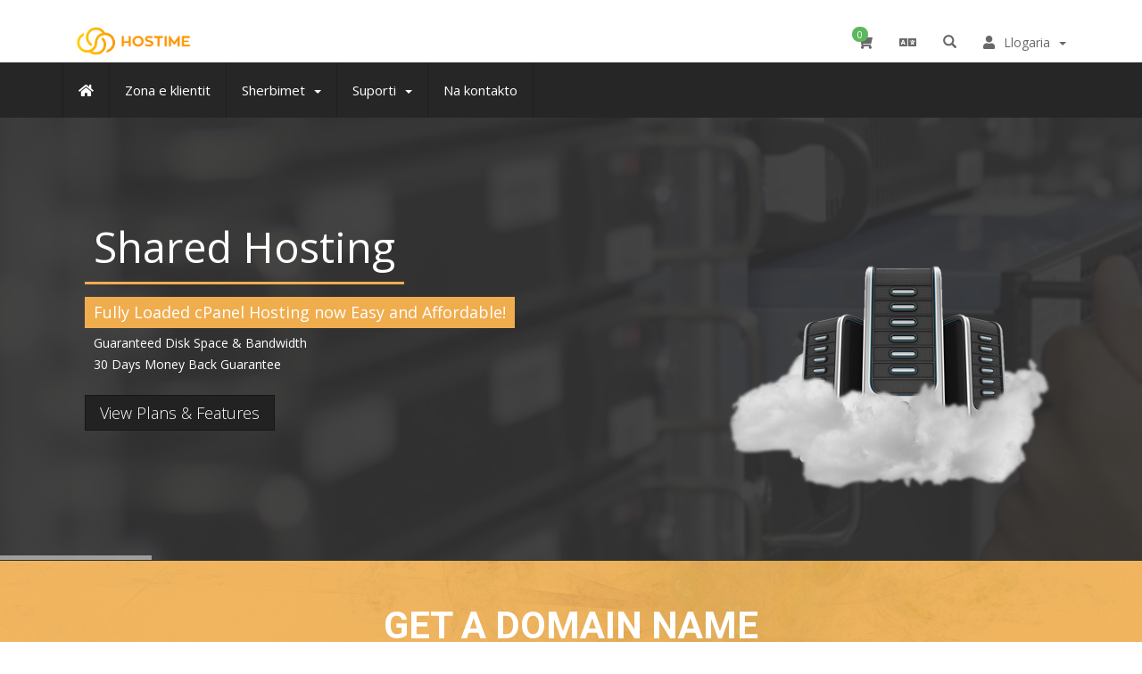

--- FILE ---
content_type: text/html; charset=utf-8
request_url: https://hostime.al/client/?language=shqip
body_size: 9229
content:

<!DOCTYPE html>
<html lang="en" >
	
	<head>
	  <link rel="shortcut icon" href="https://hostime.al/favicon.png" type="image/x-icon">
    <link rel="icon" href="https://hostime.al/favicon.png" type="image/x-icon">
		<meta charset="utf-8" />
		<meta http-equiv="X-UA-Compatible" content="IE=edge">
		<meta name="viewport" content="width=device-width, initial-scale=1">
				
	  <title>Low Price Domain .al-Domain .al me cmim te lire -Shqiperi</title>
	  <meta name="keywords" content="Low Price Domain .al , Domain .al me cmim te lire ,albanian domains , .AL .COM .NET  Domain , albanian domain name  Registrar , VPS Hosting , domain and hosting ,Albania cPanel , Web Hosting Shqiperi , magento albania , magento shqiperi , magento tirana ,magento durres , tregu online , treg online , dyqan online , krijo dyqan , biznes online , wordpress tirana , drupal albania , domain reseller albania ,rishites domainesh , seo albania ,seo tirana ,seo durres , reklama durres ,reklama shqiperi ,reklama shqip ,treg reklamash ,marketing shqip , marketing albania ,marketing tirana ,vlersim seo  , google seo tirana , domaincenter net , AL , register .al domain ,  register albania domains , AL Domain Registrar , domain marketplace  tirana , register albania domains , AL Registrar , .AL Domain name Registration , AL Domain name Registration , .AL Registrar , bussiness Domain Registrar, avaliable , Register Domain name , Domain names Registrars , Cheap domain name registrar , cheap domain name register , hosting , windows hosting , linux hosting , email hosting , ssl certificates, website builder, domain .al , al domain , domains albania ,Web Hosting Data Center (Tirana, AL). Best prices for .AL Domain name. Accredited .AL Registrar. 1 / 10Gbps Unmetered Servers Colocation IPv4 Leasing Albanian hosting provider buy albanian regjistrim domain AL domaine,hosting,vps,vds,dedicated servers,Shqiperi,Albania,Kosovo,Kosove,Kosova bli kerko gjej register cpanel whm wordpress ssl cmim i ulet i domainit .al 7.99 euro,email,bulk .AL, AL, Buy .al, .AL Domain, Domain .al, al domain, domain al, domain registrar al, domain.al, Albanian Domains, dominio .al, dominio albanese, registrazione dominio .al ,.AL, domain .al, domain al, regjistrim domain .al, host shqiptar, portale online, grafike perfekte, faqe statike, faqe dinamike, kerkoni domain , whois al " />
<meta name="description" content="Albanian domains , Domain name Registrar ,Low Price Domain .al-Domain .al me cmim te lire -Shqiperi Tirana Albania" />
<meta name="robots" content="All" />
<link rel="alternate" href="https://hostime.al" hreflang="x-default" />
<link rel="canonical" href="https://hostime.al" />
		
<!-- Open Graph / Facebook -->
    <meta property="og:type" content="product">
    <meta property="og:url" content="https://hostime.al">
    <meta property="og:title" content="Low Price Domain .al-Domain .al me cmim te lire -Shqiperi Albania">
    <meta property="og:description" content="Albanian domains , Domain name Registrar ,Low Price Domain .al-Domain .al me cmim te lire -Shqiperi Tirana Albania">
    <meta property="og:image" content="https://hostime.al/images/logos/logo.png">
    <meta property="fb:app_id" content="682863815570831">
    
    <!-- Twitter -->
    <meta property="twitter:card" content="summary_large_image">
    <meta property="twitter:url" content="https://hostime.al">
    <meta property="twitter:title" content="Low Price Domain .al-Domain .al me cmim te lire -Shqiperi Albania">
    <meta property="twitter:description" content="Albanian domains , Domain name Registrar ,Low Price Domain .al-Domain .al me cmim te lire -Shqiperi Tirana Albania">
    <meta property="twitter:image" content="https://hostime.al/images/logos/logo.png">		
		
		
				
		
    <meta property="og:description" content="register domain .al , albanian domains , .AL .COM .NET  Domain , albanian domain name  Registrar , VPS Hosting , domain and hosting" />
    <meta name="keywords" content="register domain .al , albanian domains , .AL .COM .NET  Domain , albanian domain name  Registrar , VPS Hosting , domain and hosting ,Albania cPanel , Web Hosting Shqiperi , magento albania , magento shqiperi , magento tirana ,magento durres , tregu online , treg online , dyqan online , krijo dyqan , biznes online , wordpress tirana , drupal albania , domain reseller albania ,rishites domainesh , seo albania ,seo tirana ,seo durres , reklama durres ,reklama shqiperi ,reklama shqip ,treg reklamash ,marketing shqip , marketing albania ,marketing tirana ,vlersim seo  , google seo tirana , domaincenter net , AL , register .al domain ,  register albania domains , AL Domain Registrar , domain marketplace  tirana , register albania domains , AL Registrar , .AL Domain name Registration , AL Domain name Registration , .AL Registrar , bussiness Domain Registrar, avaliable , Register Domain name , Domain names Registrars , Cheap domain name registrar , cheap domain name register , hosting , windows hosting , linux hosting , email hosting , ssl certificates, website builder, domain .al , al domain , domains albania ,Web Hosting Data Center (Tirana, AL). Best prices for .AL Domain name. Accredited .AL Registrar. 1 / 10Gbps Unmetered Servers Colocation IPv4 Leasing Albanian hosting provider buy albanian regjistrim domain AL domaine,hosting,vps,vds,dedicated servers,Shqiperi,Albania,Kosovo,Kosove,Kosova bli kerko gjej register cpanel whm wordpress ssl cmim i ulet i domainit .al 7.99 euro,email,bulk .AL, AL, Buy .al, .AL Domain, Domain .al, al domain, domain al, domain registrar al, domain.al, Albanian Domains, dominio .al, dominio albanese, registrazione dominio .al ,.AL, domain .al, domain al, regjistrim domain .al, host shqiptar, portale online, grafike perfekte, faqe statike, faqe dinamike, kerkoni domain , whois al " />
<meta name="description" content="register domain .al , albanian domains , .AL .COM .NET  Domain , albanian domain name  Registrar , VPS Hosting , domain and hosting" />
<meta name="robots" content="All" />
<link rel="alternate" href="https://hostime.al" hreflang="x-default" />
<link rel="canonical" href="https://hostime.al" />



<link href="/client/templates/hostime-al/assets/css/bootstrap.min.css" rel="stylesheet" />
		
<link href='//fonts.googleapis.com/css?family=Open+Sans:400,300,600,700' rel='stylesheet' type='text/css'>
<link href='//fonts.googleapis.com/css?family=Roboto:400,300,700' rel='stylesheet' type='text/css'>
<link rel="stylesheet" href="/client/templates/hostime-al/assets/css/fontawsome.min.css">
		
<link rel="stylesheet" href="/client/templates/hostime-al/assets/css/plugins/owl-carousel/owl.carousel.min.css">
<link rel="stylesheet" href="/client/templates/hostime-al/assets/css/plugins/footable/footable.min.css">
		
		
<link rel="stylesheet" href="/client/templates/hostime-al/assets/css/themes/style.css">


<!-- Custom Styling -->
<link rel="stylesheet" href="/client/templates/hostime-al/assets/css/custom.css" />

		
<!-- HTML5 Shim and Respond.js IE8 support of HTML5 elements and media queries -->
<!-- WARNING: Respond.js doesn't work if you view the page via file:// -->
<!--[if lt IE 9]>
  <script src="https://oss.maxcdn.com/libs/html5shiv/3.7.0/html5shiv.js"></script>
  <script src="https://oss.maxcdn.com/libs/respond.js/1.4.2/respond.min.js"></script>
<![endif]-->

<link rel="shortcut icon" href="/client/templates/hostime-al/favicon.ico">

<script type="text/javascript">
    var csrfToken = '324a960f9d66b6f7f1fa3b2d69745841231a292f',
        markdownGuide = 'Markdown Guide',
        locale = 'en',
        saved = 'saved',
        saving = 'autosaving',
        whmcsBaseUrl = "/client",
        requiredText = 'E detyrueshme',
        recaptchaSiteKey = "6Le9E6wUAAAAAHBKEeNCsgdBnMplqXmau3RAxzFT";
</script>

<script src="/client/templates/hostime-al/assets/js/scripts.min.js?v=8f11fc"></script>

		

		<script async src="https://www.googletagmanager.com/gtag/js?id=G-72LNVRP4NC"></script>
<script>
  window.dataLayer = window.dataLayer || [];
  function gtag(){dataLayer.push(arguments);}
  gtag('js', new Date());
  gtag('config', 'G-72LNVRP4NC', {
  'cookie_domain': 'hostime.al'
});
</script>

	
<!-- Dynamic Template Compatibility -->
<!-- Please update your theme to include or have a comment on the following to negate dynamic inclusion -->
<link rel="stylesheet" type="text/css" href="/client/assets/css/fontawesome-all.min.css" />

</head>
	
	<body class="webhoster  "  data-phone-cc-input="1">
		

    <nav class="navbar top-navbar navbar-fixed-top" role="navigation">
		
        <div class="container">
			
            <div class="navbar-header">
                <button type="button" class="navbar-toggle" data-toggle="collapse" data-target=".navbar-main-collapse">
                    <i class="fas fa-bars text-primary"></i>
                </button>
                <a class="navbar-brand" href="https://hostime.al">
                    <img src="https://hostime.al/images/logos/logo.png" width="130" height="38" alt="hostime.al" class="img-responsive" />
                </a>
            </div>		
            <!-- Top Menu Right-->
			<div class="nav-top">
				<ul class="nav navbar-right">

					<!-- Shopping Cart -->
					<li class="dropdown">
						<a href="/client/cart.php?a=view" class="quick-nav">
							<i class="fas fa-shopping-cart"></i> <span class="badge up badge-success" id="cartItemCount">0</span>
						</a>
					</li>
					
					<!-- Login/Account Notifications -->
										
					
					<!-- Language -->
										<li class="dropdown">
						<a href="#" class="dropdown-toggle" data-toggle="dropdown">
							<i class="fas fa-language"></i>
						</a>
						<ul class="dropdown-menu dropdown-scroll dropdown-tasks auto auto-width">
							<li class="dropdown-header">
								<i class="fas fa-list"></i> Ndrysho gjuhen
							</li>
							<li id="langScroll">
								<ul class="list-unstyled">
																			<li><a href="/client/?language=arabic">العربية</a></li>
																			<li><a href="/client/?language=azerbaijani">Azerbaijani</a></li>
																			<li><a href="/client/?language=catalan">Català</a></li>
																			<li><a href="/client/?language=chinese">中文</a></li>
																			<li><a href="/client/?language=croatian">Hrvatski</a></li>
																			<li><a href="/client/?language=czech">Čeština</a></li>
																			<li><a href="/client/?language=danish">Dansk</a></li>
																			<li><a href="/client/?language=dutch">Nederlands</a></li>
																			<li><a href="/client/?language=english">English</a></li>
																			<li><a href="/client/?language=estonian">Estonian</a></li>
																			<li><a href="/client/?language=farsi">Persian</a></li>
																			<li><a href="/client/?language=french">Français</a></li>
																			<li><a href="/client/?language=german">Deutsch</a></li>
																			<li><a href="/client/?language=hebrew">עברית</a></li>
																			<li><a href="/client/?language=hungarian">Magyar</a></li>
																			<li><a href="/client/?language=italian">Italiano</a></li>
																			<li><a href="/client/?language=macedonian">Macedonian</a></li>
																			<li><a href="/client/?language=norwegian">Norwegian</a></li>
																			<li><a href="/client/?language=portuguese-br">Português</a></li>
																			<li><a href="/client/?language=portuguese-pt">Português</a></li>
																			<li><a href="/client/?language=romanian">Română</a></li>
																			<li><a href="/client/?language=russian">Русский</a></li>
																			<li><a href="/client/?language=shqip">Albanian</a></li>
																			<li><a href="/client/?language=spanish">Español</a></li>
																			<li><a href="/client/?language=swedish">Svenska</a></li>
																			<li><a href="/client/?language=turkish">Türkçe</a></li>
																			<li><a href="/client/?language=ukranian">Українська</a></li>
																	</ul>
							</li>
						</ul>
					</li>
										

					
					    <li menuItemName="Account" class="dropdown" id="Secondary_Navbar-Account">
        <a class="dropdown-toggle" data-toggle="dropdown" href="#">
            <i class="fas fa-user"></i>&nbsp;            <span><span class='user-info'>Llogaria</span></span>
                        &nbsp;<b class="caret"></b>        </a>
                    <ul class="dropdown-menu">
                            <li menuItemName="Login" id="Secondary_Navbar-Account-Login">
                    <a href="/client/clientarea.php">
                                                Hyr
                                            </a>
                </li>
                            <li menuItemName="Divider" class="nav-divider" id="Secondary_Navbar-Account-Divider">
                    <a href="">
                                                -----
                                            </a>
                </li>
                            <li menuItemName="Forgot Password?" id="Secondary_Navbar-Account-Forgot_Password?">
                    <a href="/client/index.php?rp=/password/reset">
                                                Keni harruar fjalekalimin?
                                            </a>
                </li>
                        </ul>
            </li>
					
					
					<!--Search Box-->
					<li class="dropdown nav-search-icon">
						<a href="#" class="dropdown-toggle" data-toggle="dropdown">
							<span class="glyphicon glyphicon-search"></span>
						</a>
						<ul class="dropdown-menu dropdown-search">
							<li>
								<div class="search-box">
									<form method="post" action="/client/knowledgebase.php?action=search">
<input type="hidden" name="token" value="324a960f9d66b6f7f1fa3b2d69745841231a292f" />
										<input type="text" placeholder="Kerko ..." name="search" class="form-control" autocomplete="off" value="Have a question? Start your search here." onfocus="this.value=(this.value=='Have a question? Start your search here.') ? '' : this.value;" onblur="this.value=(this.value=='') ? 'Have a question? Start your search here.' : this.value;" />
									</form>
								</div>
							</li>
						</ul>
					</li>
					<!--Search Box-->
					
										

				</ul>
			</div>
            <!-- /.Top Menu -->
		</div>
		
		<div class="top-menu collapse navbar-collapse navbar-main-collapse">
			<div class="container">
				<!-- Left Menu-->
				<div class="nav-top">
					<ul class="nav navbar-nav navbar-left">
					
						    <li menuItemName="Home" class="home-item" id="Primary_Navbar-Home">
        <a href="https://hostime.al">
            <i class="fas fa-home"></i>            <span>Faqja Kryesore</span>
                                </a>
            </li>
    <li menuItemName="Client" class="" id="Primary_Navbar-Client">
        <a href="/client/clientarea.php">
                        <span>Zona e klientit</span>
                                </a>
            </li>
    <li menuItemName="Services" class="dropdown" id="Primary_Navbar-Services">
        <a class="dropdown-toggle" data-toggle="dropdown" href="#">
                        <span>Sherbimet</span>
                        &nbsp;<b class="caret"></b>        </a>
                    <ul class="dropdown-menu">
                            <li menuItemName="Register a New Domain" id="Primary_Navbar-Services-Register_a_New_Domain">
                    <a href="https://hostime.al/client/cart.php?a=add&domain=register">
                                                Regjistro nje domain te ri
                                            </a>
                </li>
                            <li menuItemName="Shared Hosting" id="Primary_Navbar-Services-Shared_Hosting">
                    <a href="https://hostime.al/shared">
                                                Hostim me cPanel
                                            </a>
                </li>
                            <li menuItemName="VPS Hosting" id="Primary_Navbar-Services-VPS_Hosting">
                    <a href="https://hostime.al/vps">
                                                Server i Dedikuar VPS
                                            </a>
                </li>
                            <li menuItemName="SSL Certificates" id="Primary_Navbar-Services-SSL_Certificates">
                    <a href="/client/index.php?rp=/store/ssl-certificates">
                                                Certefikatat SSL
                                            </a>
                </li>
                        </ul>
            </li>
    <li menuItemName="Support" class="dropdown" id="Primary_Navbar-Support">
        <a class="dropdown-toggle" data-toggle="dropdown" href="#">
                        <span>Suporti</span>
                        &nbsp;<b class="caret"></b>        </a>
                    <ul class="dropdown-menu">
                            <li menuItemName="Tickets" id="Primary_Navbar-Support-Tickets">
                    <a href="/client/supporttickets.php">
                                                Ankesat
                                            </a>
                </li>
                            <li menuItemName="Knowledgebase" id="Primary_Navbar-Support-Knowledgebase">
                    <a href="https://hostime.al/client/knowledgebase">
                                                Njohurite Baze
                                            </a>
                </li>
                            <li menuItemName="Announcements" id="Primary_Navbar-Support-Announcements">
                    <a href="https://hostime.al/client/announcements">
                                                Njoftime
                                            </a>
                </li>
                            <li menuItemName="Network Status" id="Primary_Navbar-Support-Network_Status">
                    <a href="/client/serverstatus.php">
                                                Statusi i rrjetit
                                            </a>
                </li>
                        </ul>
            </li>
    <li menuItemName="Contact Us" class="" id="Primary_Navbar-Contact_Us">
        <a href="/client/contact.php">
                        <span>Na kontakto</span>
                                </a>
            </li>
						
					</ul>
				</div>
			</div>
        </div>
        <!-- /.container -->
		
				
    </nav>


	<div class="page-container"><!-- /page container -->
	
				
									



	<link rel="stylesheet" type="text/css" href="templates/hostime-al/assets/js/plugins/rs-plugin/css/settings.css" media="screen" />

		<div class="mass-head tp-slider hero-1 inverse">
			<div class="tp-banner-container">
				<div class="tp-banner">
					<ul>            
                        <!-- THE FIRST SLIDE -->
                        <li data-transition="fade" data-slotamount="5" data-masterspeed="700" data-delay="9400">
                            <!-- THE MAIN IMAGE IN THE FIRST SLIDE -->
                            <img src="templates/hostime-al/assets/images/slider/transparent.png">
							
							<!-- LAYER NR. 1 -->
							<div class="caption slidetitle-2 skewfromrightshort text-white"
								data-x="left" data-hoffset="30"
								data-y="96"
								data-speed="500"
								data-start="800"
								data-easing="Back.easeOut"
								data-endspeed="500"
								data-endeasing="Power4.easeIn"
								data-captionhidden="on"
								style="z-index: 4">Shared Hosting
							</div>
							
							<!-- LAYER NR. 2 -->
							<div class="caption lfl subtitle"
								data-x="left" data-hoffset="30"
								data-y="200"
								data-speed="500"
								data-start="1300"
								data-easing="Power4.easeOut"
								data-endspeed="500"
								data-endeasing="Power4.easeIn"
								data-captionhidden="on"
								style="z-index: 8">Fully Loaded cPanel Hosting now Easy and Affordable!
							</div>
							
							<!-- LAYER NR. 3 -->
							<div class="caption lfl slide_desc"
								data-x="left" data-hoffset="40"
								data-y="240"
								data-speed="500"
								data-start="1300"
								data-easing="Power4.easeOut"
								data-endspeed="500"
								data-endeasing="Power4.easeIn"
								data-captionhidden="on"
								style="z-index: 8">Guaranteed Disk Space & Bandwidth<br />30 Days Money Back Guarantee
								
							</div>

							<!-- LAYER NR. 4 -->
							 <a class="caption lfl btn btn-lg btn-inverse" href="https://hostime.al/client/index.php?rp=/store/shared-hosting-c-panel-tiranaalbania"
                                data-x="left" data-hoffset="30"
                                data-y="310"
								data-speed="500"
								data-start="1400"
								data-easing="Power4.easeOut"
								data-endspeed="500"
								data-endeasing="Power4.easeIn"
								data-captionhidden="on"
                                data-easing="easeOutExpo">
                                View Plans & Features
                            </a>						
							
							<!-- LAYER NR. 5 -->
							<div class="caption lfl customin customout"
								data-x="right" data-hoffset="-30"
								data-y="160"
								data-customin="x:50;y:150;z:0;rotationX:0;rotationY:0;rotationZ:0;scaleX:0.5;scaleY:0.5;skewX:0;skewY:0;opacity:0;transformPerspective:0;transformOrigin:50% 50%;"
								data-customout="x:0;y:0;z:0;rotationX:0;rotationY:0;rotationZ:0;scaleX:0.75;scaleY:0.75;skewX:0;skewY:0;opacity:0;transformPerspective:600;transformOrigin:50% 50%;"
								data-speed="800"
								data-start="700"
								data-easing="Power4.easeOut"
								data-endspeed="500"
								data-endeasing="Power4.easeIn"
								style="z-index: 3"><img src="templates/hostime-al/assets/images/slider/cloudservers.png">
							</div>
                        </li>
						
                        <!-- THE SECOND SLIDE -->
                         <li data-transition="fade" data-slotamount="5" data-masterspeed="700" data-delay="9400">
                            <!-- THE MAIN IMAGE IN THE SECOND SLIDE -->
                            <img src="templates/hostime-al/assets/images/slider/transparent.png">
							
							<!-- LAYER NR. 1 -->
							<div class="caption slidetitle-2 skewfromrightshort text-white"
								data-x="left" data-hoffset="30"
								data-y="96"
								data-speed="500"
								data-start="800"
								data-easing="Back.easeOut"
								data-endspeed="500"
								data-endeasing="Power4.easeIn"
								data-captionhidden="on"
								style="z-index: 4">Reseller Hosting
							</div>
							
							<!-- LAYER NR. 2 -->
							<div class="caption lfl subtitle"
								data-x="left" data-hoffset="30"
								data-y="200"
								data-speed="500"
								data-start="1300"
								data-easing="Power4.easeOut"
								data-endspeed="500"
								data-endeasing="Power4.easeIn"
								data-captionhidden="on"
								style="z-index: 8">Fully Loaded cPanel Hosting now Easy and Affordable!
							</div>
							
							<!-- LAYER NR. 3 -->
							<div class="caption lfl slide_desc"
								data-x="left" data-hoffset="40"
								data-y="240"
								data-speed="500"
								data-start="1300"
								data-easing="Power4.easeOut"
								data-endspeed="500"
								data-endeasing="Power4.easeIn"
								data-captionhidden="on"
								style="z-index: 8">Guaranteed Disk Space & Bandwidth<br />30 Days Money Back Guarantee
								
							</div>

							<!-- LAYER NR. 4 -->
							<a class="caption lfl btn btn-lg btn-inverse" href="mailto:info@hostime.al"
                                data-x="left" data-hoffset="30"
                                data-y="310"
								data-speed="500"
								data-start="1400"
								data-easing="Power4.easeOut"
								data-endspeed="500"
								data-endeasing="Power4.easeIn"
								data-captionhidden="on"
                                data-easing="easeOutExpo">
                                View Plans & Features
                            </a>						
							
							<!-- LAYER NR. 5 -->
							<div class="caption lfl customin customout"
								data-x="right" data-hoffset="-30"
								data-y="160"
								data-customin="x:50;y:150;z:0;rotationX:0;rotationY:0;rotationZ:0;scaleX:0.5;scaleY:0.5;skewX:0;skewY:0;opacity:0;transformPerspective:0;transformOrigin:50% 50%;"
								data-customout="x:0;y:0;z:0;rotationX:0;rotationY:0;rotationZ:0;scaleX:0.75;scaleY:0.75;skewX:0;skewY:0;opacity:0;transformPerspective:600;transformOrigin:50% 50%;"
								data-speed="800"
								data-start="700"
								data-easing="Power4.easeOut"
								data-endspeed="500"
								data-endeasing="Power4.easeIn"
								style="z-index: 3"><img src="templates/hostime-al/assets/images/slider/cloudservers.png">
							</div>
                        </li>

                        <!-- THE THIRD SLIDE -->
                        <li data-transition="fade" data-slotamount="5" data-masterspeed="700" data-delay="9400">
                            <!-- THE MAIN IMAGE IN THE THIRD SLIDE -->
                            <img src="templates/hostime-al/assets/images/slider/transparent.png">
							
							<!-- LAYER NR. 1 -->
							<div class="caption slidetitle-2 skewfromrightshort text-white"
								data-x="left" data-hoffset="30"
								data-y="96"
								data-speed="500"
								data-start="800"
								data-easing="Back.easeOut"
								data-endspeed="500"
								data-endeasing="Power4.easeIn"
								data-captionhidden="on"
								style="z-index: 4">VPS Hosting
							</div>
							
							<!-- LAYER NR. 2 -->
							<div class="caption lfl subtitle"
								data-x="left" data-hoffset="30"
								data-y="200"
								data-speed="500"
								data-start="1300"
								data-easing="Power4.easeOut"
								data-endspeed="500"
								data-endeasing="Power4.easeIn"
								data-captionhidden="on"
								style="z-index: 8">Fully Loaded cPanel Hosting now Easy and Affordable!
							</div>
							
							<!-- LAYER NR. 3 -->
							<div class="caption lfl slide_desc"
								data-x="left" data-hoffset="40"
								data-y="240"
								data-speed="500"
								data-start="1300"
								data-easing="Power4.easeOut"
								data-endspeed="500"
								data-endeasing="Power4.easeIn"
								data-captionhidden="on"
								style="z-index: 8">Guaranteed Disk Space & Bandwidth<br />30 Days Money Back Guarantee
								
							</div>

							<!-- LAYER NR. 4 -->
							<a class="caption lfl btn btn-lg btn-inverse" href="https://hostime.al/client/index.php?rp=/store/dedicated-vps-servers-with-ssd-tiranaalbania"
                                data-x="left" data-hoffset="30"
                                data-y="310"
								data-speed="500"
								data-start="1400"
								data-easing="Power4.easeOut"
								data-endspeed="500"
								data-endeasing="Power4.easeIn"
								data-captionhidden="on"
                                data-easing="easeOutExpo">
                                View Plans & Features
                            </a>						
							
							<!-- LAYER NR. 5 -->
							<div class="caption lfl customin customout"
								data-x="right" data-hoffset="-30"
								data-y="160"
								data-customin="x:50;y:150;z:0;rotationX:0;rotationY:0;rotationZ:0;scaleX:0.5;scaleY:0.5;skewX:0;skewY:0;opacity:0;transformPerspective:0;transformOrigin:50% 50%;"
								data-customout="x:0;y:0;z:0;rotationX:0;rotationY:0;rotationZ:0;scaleX:0.75;scaleY:0.75;skewX:0;skewY:0;opacity:0;transformPerspective:600;transformOrigin:50% 50%;"
								data-speed="800"
								data-start="700"
								data-easing="Power4.easeOut"
								data-endspeed="500"
								data-endeasing="Power4.easeIn"
								style="z-index: 3"><img src="templates/hostime-al/assets/images/slider/cloudservers.png">
							</div>
                        </li>
						
                        <!-- THE FOURTH SLIDE -->
                        <li data-transition="fade" data-slotamount="5" data-masterspeed="700" data-delay="9400">
                            <!-- THE MAIN IMAGE IN THE FOURTH SLIDE -->
							<img src="templates/hostime-al/assets/images/slider/transparent.png">
							
							<!-- LAYER NR. 1 -->
							<div class="caption slidetitle-2 skewfromrightshort text-white"
								data-x="left" data-hoffset="30"
								data-y="96"
								data-speed="500"
								data-start="800"
								data-easing="Back.easeOut"
								data-endspeed="500"
								data-endeasing="Power4.easeIn"
								data-captionhidden="on"
								style="z-index: 4">Dedicated Servers
							</div>
							
							<!-- LAYER NR. 2 -->
							<div class="caption lfl subtitle"
								data-x="left" data-hoffset="30"
								data-y="200"
								data-speed="500"
								data-start="1300"
								data-easing="Power4.easeOut"
								data-endspeed="500"
								data-endeasing="Power4.easeIn"
								data-captionhidden="on"
								style="z-index: 8">Fully Loaded cPanel Hosting now Easy and Affordable!
							</div>
							
							<!-- LAYER NR. 3 -->
							<div class="caption lfl slide_desc"
								data-x="left" data-hoffset="40"
								data-y="240"
								data-speed="500"
								data-start="1300"
								data-easing="Power4.easeOut"
								data-endspeed="500"
								data-endeasing="Power4.easeIn"
								data-captionhidden="on"
								style="z-index: 8">Guaranteed Disk Space & Bandwidth<br />30 Days Money Back Guarantee
								
							</div>

							<!-- LAYER NR. 4 -->
							<a class="caption lfl btn btn-lg btn-inverse" href="mailto:info@hostime.al"
                                data-x="left" data-hoffset="30"
                                data-y="310"
								data-speed="500"
								data-start="1400"
								data-easing="Power4.easeOut"
								data-endspeed="500"
								data-endeasing="Power4.easeIn"
								data-captionhidden="on"
                                data-easing="easeOutExpo">
                                View Plans & Features
                            </a>						
							
							<!-- LAYER NR. 5 -->
							<div class="caption lfl customin customout"
								data-x="right" data-hoffset="-30"
								data-y="160"
								data-customin="x:50;y:150;z:0;rotationX:0;rotationY:0;rotationZ:0;scaleX:0.5;scaleY:0.5;skewX:0;skewY:0;opacity:0;transformPerspective:0;transformOrigin:50% 50%;"
								data-customout="x:0;y:0;z:0;rotationX:0;rotationY:0;rotationZ:0;scaleX:0.75;scaleY:0.75;skewX:0;skewY:0;opacity:0;transformPerspective:600;transformOrigin:50% 50%;"
								data-speed="800"
								data-start="700"
								data-easing="Power4.easeOut"
								data-endspeed="500"
								data-endeasing="Power4.easeIn"
								style="z-index: 3"><img src="templates/hostime-al/assets/images/slider/cloudservers.png">
							</div>
                        </li>
					</ul>
					<div class="tp-bannertimer tp-bottom"></div>
				</div>
			</div>			
		</div>
		
		
		
		
				<!--Domain Section-->
		<div class="block-s3 hero-1 style-2">
			<div class="container">
				<div class="hero-inner text-center">
					<h1>Get a Domain Name</h1>
					<p>With FREE Email, DNS, Theft Protection and lots more</p>
					
					<!--Domain Search Input Box-->					
					<form action="domainchecker.php" method="post">
<input type="hidden" name="token" value="324a960f9d66b6f7f1fa3b2d69745841231a292f" />
						<div class="input-group">
							<div class="input-group-btn">
								<input type="hidden" name="direct" value="true" />
								<input type="text" name="domain" placeholder="Gjej domainin tend ketu" value="" id="inputDomain" class="domains-input" maxlength="65" autocapitalize="none" />
								<button type="submit" id="btnCheckAvailability" class="btn btn-inverse domain-btn-2" onclick="$('#modalpleasewait').modal();">Kerko</button>								<button type="submit" name="transfer"  class="btn btn-warning domain-btn-1 hidden-xs" value="Transfero Domainin" onclick="$('#modalpleasewait').modal();">Transfero Domainin</button>							</div>
						</div>
					</form>					
					<!--End Domain Search Input Box-->
					
				</div>
			</div>
		</div>		
				
		<div class="block-s1 white arrow-block">
			<div class="container">
				<div class="text-center">
					<h2> <span class="text-warning">Web Hosting</span> with <span class="text-warning">cPanel / CWP Panel</span> </h2>
				</div>
			</div>
		</div>


		<div class="block-s2 block-holder-1">
			<div class="container">
			<!--CONTENT-->
				
				<!--Pricing Tables 1 stye 2-->
				<div class="row block-s3">
					<div class="col-sm-4">
						<div class="pricing-table-4">
							<h3 class="plan-title">Web Hosting</h3>
							<div class="plan-pricing arrow-block bg-danger">
								<p class="plan-price">
									<span class="plan-text">Starting from</span>
									€0.74 <span class="plan-unit">per month</span>
								</p>
							</div>							
							<ul class="plan-features">
								<li>Shared Resources</li>
								<li><span class="text-warning bolder">Free</span> Daily Backups</li>
								<li><strong>30</strong> Day Money Back Gurrentee</li>
								<li>Easy to use Control Panel</li>
								<li>Each Year Biling</li>
							</ul>
							<a href="https://hostime.al/client/index.php?rp=/store/shared-hosting-c-panel-tiranaalbania" class="btn btn-danger btn-lg btn-block plan-button">
								Choose Plan<i class="fa fa-angle-double-right icon-on-right"></i>
							</a>
						</div>
			
						</div>
					<div class="col-sm-4">
						<div class="pricing-table-4">
							<h3 class="plan-title">VPS Hosting</h3>
							<div class="plan-pricing arrow-block bg-warning">
								<p class="plan-price">
									<span class="plan-text">Starting from</span>
									€2.49 <span class="plan-unit">per month</span>
								</p>
							</div>
							<ul class="plan-features">
								<li>Fully Acess SSH</li>
								<li><span class="text-warning bolder">Free</span> Centos Web Panel</li>
								<li>High Speed RAID 10 Storage</li>
								<li>Dedicated Resource</li>
								<li>Each Year Biling</li>
							</ul>
							<a href="https://hostime.al/client/index.php?rp=/store/dedicated-vps-servers-with-ssd-tiranaalbania" class="btn btn-warning btn-lg btn-block plan-button">
								Choose Plan<i class="fa fa-angle-double-right icon-on-right"></i>
							</a>
						</div>
					</div>
		
					<div class="col-sm-4">
						<div class="pricing-table-4">
							<h3 class="plan-title">Reseller Hosting</h3>							
							<div class="plan-pricing arrow-block bg-success">
								<p class="plan-price">
									<span class="plan-text">Starting from</span>
									€100.95 <span class="plan-unit">per month</span>
								</p>
							</div>
										
							<ul class="plan-features">
								<li>UNLIMITED cPanel accounts</li>
								<li><span class="text-warning bolder">Free</span> Weekly Backups</li>
								<li><strong>30</strong> Day Money Back Gurrentee</li>
								<li>Easy to use Control Panels</li>
								<li>Monthly Biling</li>
							</ul>
							<a href="mailto:info@hostime.al" class="btn btn-success btn-lg btn-block plan-button">
								Contact US<i class="fa fa-angle-double-right icon-on-right"></i>
							</a>
						</div>
					</div>
					</div>
				<div class="offer">
					<div class="row no-gutter block-s3">
						<div class="col-sm-4 col-lg-3 bg-primary">
							<div class="offer-content">
								<h3>Dedicated Servers</h3>
								<p>Starting From <span class="bigger-170">$199</span>/mo</p>
							</div>
						</div>
						<div class="col-sm-8 col-lg-9 white">
							<div class="offer-content">
								<h3>Intel Xeon 5520 + 24GB RAM + 1TB Hard Disk</h3>
								<p>Fully Managed, <span class="text-warning">Free</span> cPanel Control Panel</p>
								
								<a href="mailto:info@hostime.al" class="btn btn-primary btn-sm">Contact Us</a>
								<i class="fa fas fa-server"></i>
							</div>
						</div>
					</div>
				</div>
				
			</div>
		</div>



		<div class="block-s1 white arrow-block">
			<div class="container">
				<div class="text-center">
					<h2>Our Excellent <span class="text-warning">Features</span></h2>
				</div>
			</div>
		</div>


		<div class="block-s2 light">
			<div class="container">
				<div class="space-12"></div>
				<div class="owl-carousel features-slider">
					<!-- Wrapper for slides -->  
					<div class="slide-item">
						<div class="tc-box s3">
							<i class="fas fa-server"></i>
							<h3>Fast load time</h3>
						
						</div>
					</div>
					
					<div class="slide-item">
						<div class="tc-box s3">
							<i class="fas fa-life-ring"></i>
							<h3>Included Apps</h3>
					
						</div>
					</div>
					
					<div class="slide-item">
						<div class="tc-box s3">
							<i class="fas fa-sliders-h"></i>
							<h3>Flexibility</h3>
						
						</div>
					</div>

					<div class="slide-item">
						<div class="tc-box s3 active">
							<i class="far fa-envelope"></i>
							<h3>Domains and Emails</h3>
						
						</div>
					</div>

					<div class="slide-item">
						<div class="tc-box s3">
							<i class="fas fa-comments"></i>
							<h3>Great Support</h3>
						
						</div>
					</div>
					
			
					
				
					<!-- /Wrapper for slides -->
				</div>
			</div>
		</div>	


		
	
				

















<!--div class="block-s2">
	<div class="row">	
		<div class="col-sm-12">	
				
				<h3>Tweets tona te fundit</h3>
				<div id="twitterfeed">
					<p><img src="images/loading.gif"></p>
				</div>
				<script language="javascript">jQuery(document).ready(function(){jQuery.post("announcements.php", { action: "twitterfeed", numtweets: 3 },function(data){jQuery("#twitterfeed").html(data);});});</script>
			
				
		</div>
	</div>
</div-->




<div class="modal fade in" id="modalpleasewait">
    <div class="modal-dialog modal-sm">
        <div class="modal-content">
            <div class="modal-header text-center">
                 <h4><i class="fas fa-spinner fa-pulse text-warning"></i> Ju lutem prisni...</h4>
            </div>
        </div>
    </div>
</div>



	<script type="text/javascript" src="templates/hostime-al/assets/js/plugins/rs-plugin/js/jquery.themepunch.tools.min.js"></script>   
	<script type="text/javascript" src="templates/hostime-al/assets/js/plugins/rs-plugin/js/jquery.themepunch.revolution.min.js"></script>
	
	
	<script type="text/javascript">
		
		//Rv Slider
		jQuery('.tp-banner').revolution( {
			delay:9000,
			startwidth:1150,
			startheight:495,
			hideThumbs:10,
			

			thumbWidth:100,                         // Thumb With and Height and Amount (only if navigation Tyope set to thumb !)
			thumbHeight:50,
			thumbAmount:5,

			navigationType:"bullet",                // bullet, thumb, none
			navigationArrows:"solo",                // nexttobullets, solo (old name verticalcentered), none

			navigationStyle:"square",                // round,square,navbar,round-old,square-old,navbar-old, or any from the list in the docu (choose between 50+ different item), custom


			navigationHAlign:"center",              // Vertical Align top,center,bottom
			navigationVAlign:"bottom",              // Horizontal Align left,center,right
			navigationHOffset:0,
			navigationVOffset:20,

			soloArrowLeftHalign:"left",
			soloArrowLeftValign:"center",
			soloArrowLeftHOffset:20,
			soloArrowLeftVOffset:0,

			soloArrowRightHalign:"right",
			soloArrowRightValign:"center",
			soloArrowRightHOffset:20,
			soloArrowRightVOffset:0,

			touchenabled:"on",                      // Enable Swipe Function : on/off
			onHoverStop:"on",                       // Stop Banner Timet at Hover on Slide on/off

			stopAtSlide:-1,
			stopAfterLoops:-1,

			hideCaptionAtLimit:0,					// It Defines if a caption should be shown under a Screen Resolution ( Basod on The Width of Browser)
			hideAllCaptionAtLilmit:0,				// Hide all The Captions if Width of Browser is less then this value
			hideSliderAtLimit:0,					// Hide the whole slider, and stop also functions if Width of Browser is less than this value

			shadow:0,                               //0 = no Shadow, 1,2,3 = 3 Different Art of Shadows  (No Shadow in Fullwidth Version !)
			fullWidth:"on"               
		});
		
	</script>


		

				
	
		<div class="block-s3 light">
			<div class="container">
				<div class="space-12"></div>
				<div class="owl-carousel partners-slider">
					<!-- Wrapper for partners slides --> 
					<div class="item">
						<img src="/client/templates/hostime-al/assets/images/gallery/client_1.png" alt="Owl Image" class="center-block img-responsive">
					</div>
					<div class="item">
						<img src="/client/templates/hostime-al/assets/images/gallery/client_2.png" alt="Owl Image" class="center-block img-responsive">
					</div>
					<div class="item">
						<img src="/client/templates/hostime-al/assets/images/gallery/client_3.png" alt="Owl Image" class="center-block img-responsive">
					</div>
					<div class="item">
						<img src="/client/templates/hostime-al/assets/images/gallery/client_4.png" alt="Owl Image" class="center-block img-responsive">
					</div>
					<div class="item">
						<img src="/client/templates/hostime-al/assets/images/gallery/client_5.png" alt="Owl Image" class="center-block img-responsive">
					</div>
					<div class="item">
						<img src="/client/templates/hostime-al/assets/images/gallery/client_6.png" alt="Owl Image" class="center-block img-responsive">
					</div>
					<div class="item">
						<img src="/client/templates/hostime-al/assets/images/gallery/client_7.png" alt="Owl Image" class="center-block img-responsive">
					</div>
					<div class="item">
						<img src="/client/templates/hostime-al/assets/images/gallery/client_8.png" alt="Owl Image" class="center-block img-responsive">
					</div>
					<div class="item">
						<img src="/client/templates/hostime-al/assets/images/gallery/client_9.png" alt="Owl Image" class="center-block img-responsive">
					</div>
					<!-- /Wrapper for slides -->
				</div>
			</div>
		</div>	
		
		<div class="block-breadcrumbs">
			<div class="container">
				<ol class="breadcrumb">
					<li><i class="fas fa-map-marker text-primary"></i></li>
					<li><a href="/client/index.php">Portali i klientit</a></li>
				</ol>
			
			</div>
		</div>
		
		<!--Footer-->
		<div class="block-footer">
			<div class="container">
				<div class="row hidden-xs hidden-sm">
					<div class="col-md-2 col-sm-6">
						<h4>Useful Links</h4>
						<ul class="list-unstyled">
							<li><a href="https://hostime.al/about"><i class="fas fa-angle-right"></i> About Us</a></li>
							<li><a href="https://hostime.al/contact"><i class="fas fa-angle-right"></i> Contact Us</a></li>
							<li><a href="https://hostime.al/VPS"><i class="fas fa-angle-right"></i> VPS Hosting</a></li>
							<li><a href="https://hostime.al/shared"><i class="fas fa-angle-right"></i> Shared Hosting</a></li>
							
						</ul>
					</div>
					<div class="col-md-2 col-sm-6">
						<h4>Help & Support</h4>
						<ul class="list-unstyled">
							<li><a href="https://hostime.al/client/supporttickets.php"><i class="fas fa-angle-right"></i> Get Support</a></li>
						</ul>
						
						
						<ul class="list-unstyled">
							<li><a href="https://hostime.al/client/index.php/knowledgebase"><i class="fas fa-angle-right"></i> Knowladgebase</a></li>
							<li><a href="https://hostime.al/client/serverstatus.php"><i class="fas fa-angle-right"></i> Network Status</a></li>
						</ul>
						
					</div>
					<div class="col-md-6">
						<h4>About Us</h4>
						<div class="well">
							<p>Amazing infrastructure, a price that you can’t beat and a dedicated staff. Those are the features hostime.al brings to the web hosting arena.<a href="https://hostime.al/about">Read More..</a></p>
						</div>

						<ul class="list-inline">
							<li><i class="fas fa-phone-volume"></i> +1 (786) 8566037</li>
							<li><i class="far fa-envelope"></i> info@hostime.al</li>
						</ul>
						
						<a href="https://tawk.to/hostimeal" class="btn btn-success">Live Chat</a>
						
					</div>
					<div class="col-md-2 social">
						<h4>Follow Us</h4>
						<ul class="list-inline">
							<li><a href="https://www.facebook.com/Hostime.alb" class="btn btn-circle btn-facebook btn-xs"><i class="fab fa-facebook icon-only"></i></a></li>
							<li><a href="https://instagram.com/hostimeal" class="btn btn-circle btn-instagram btn-xs"><i class="fab fa-instagram icon-only"></i></a></li>
							<li><a href="https://x.com/hostimeal" class="btn btn-circle btn-twitter btn-xs"><i class="fab fa-twitter icon-only"></i></a></li>
						</ul>
						
					</div>
				</div>


				<div class="row visible-xs visible-sm">
					<div class="col-sm-12 social text-center">
						<ul class="list-inline">
							<li><a href="https://www.facebook.com/Hostime.alb" class="btn btn-circle btn-facebook btn-xs"><i class="fab fa-facebook icon-only"></i></a></li>
							<li><a href="https://instagram.com/hostimeal" class="btn btn-circle btn-instagram btn-xs"><i class="fab fa-instagram icon-only"></i></a></li>
							<li><a href="https://x.com/hostimeal" class="btn btn-circle btn-twitter btn-xs"><i class="fab fa-twitter icon-only"></i></a></li>
						</ul>
					</div>
				</div>
				
				
				<div class="additional-info hidden-xs hidden-sm">
					<hr class="separator"/>
				
					<div class="row">
						<div class="col-sm-6">
							<ul class="list-inline">
								<li><a href="#"><img src="/client/templates/hostime-al/assets/images/awards/award-img1.png"></a></li>
								<li><a href="#"><img src="/client/templates/hostime-al/assets/images/awards/award-img2.png"></a></li>
								<li><a href="#"><img src="/client/templates/hostime-al/assets/images/awards/award-img3.png"></a></li>
								<li><a href="#"><img src="/client/templates/hostime-al/assets/images/awards/award-img4.png"></a></li>
							</ul>
						</div>
						
						<div class="col-sm-6">
							<ul class="list-inline pull-right">
								<li><i class="fab fa-cc-mastercard fa-3x"></i></li>
								<li><i class="fab fa-cc-visa fa-3x"></i></li>
								<li><i class="fab fa-cc-amex fa-3x"></i></li>
								<li><i class="fab fa-cc-discover fa-3x"></i></li>
							
							</ul>
						</div>
					</div>

				</div>


				
				<div class="row copyright">
					<div class="col-md-6 col-xs-12">
						<p>Copyright &copy; 2026 hostime.al. <span class="hidden-xs">Te gjitha te drejtat e rezervuara.</span></p>
					</div>
					<div class="col-md-6 col-xs-12">
						<ul class="list-inline">
							<li><a href="https://hostime.al/privacy">Privacy Policy</a></li>
							<li><a href="https://hostime.al/terms">Terms of Use</a></li>
						</ul>						
					</div>
				</div>
				
	
				
			</div>
		</div>
		<style>
    .grecaptcha-badge { 
    visibility: hidden;
}
</style>
		<a id="back-to-top" href="#" class="btn btn-primary btn-sm back-to-top" role="button"><i class="fas fa-angle-up icon-only bigger-110"></i></a>
		<!--End Footer-->

	</div><!-- /page container -->
	
	<!-- basic scripts -->
		<script src="/client/templates/hostime-al/assets/js/plugins/slimscroll/jquery.slimscroll.min.js"></script>
		<script src="/client/templates/hostime-al/assets/js/plugins/pace/pace.min.js"></script>
		<script src="/client/templates/hostime-al/assets/js/plugins/footable/footable.min.js"></script>
		<script src="/client/templates/hostime-al/assets/js/plugins/owl-carousel/owl.carousel.min.js"></script>
		
		<script src="/client/templates/hostime-al/assets/js/main.js"></script>
		<script src="/client/templates/hostime-al/assets/js/plugins/footable/footable.init.js"></script>
		
		<script>
		// init variables require for all front pages
			Apps.initNavTopBar2();
		// end

		$(function () {
			$('#langScroll, #taskScroll').slimScroll({
				height: '190px',
				disableFadeOut: true,
				touchScrollStep: 50
			});
		});
	
				$(".features-slider").owlCarousel({
							
			responsive:{
				0:{
					items:1,
				},
				768:{
					items:2,
				},
				992:{
					items:3,
				},
				1200:{
					items:3,
				}
			}
		});
				
		$(".partners-slider").owlCarousel({
						loop: true,			
			autoplay:true,
			dots: false,
			responsive:{
				0:{
					items:1,
				},
				450:{
					items:2,
				},
				768:{
					items:3,
				},
				992:{
					items:4,
				},
				1200:{
					items:5,
				}
			}
		});
		
		var panelSwitch = $('.panel-switch');
		
		panelSwitch.on('click', function (e) {
			if (!$(this).is('a')) {
				var currCheck = $(this).find('input[type="checkbox"]');
					if (currCheck.is(':checked')) {
						panelSwitch.removeClass('checked');
						currCheck.prop('checked', false);
					} else {
						panelSwitch.addClass('checked');
						currCheck.prop('checked', true);
					}
					var that = $(this);
					setTimeout(function () {
						that.find('.loader').addClass('loading');
					}, 300);
			}
		});
			
		$("p:contains('Powered by')").remove();
		
		</script>
		
	
	
	<div id="fullpage-overlay" class="hidden">
		<div class="outer-wrapper">
			<div class="inner-wrapper">
				<img src="/client/assets/img/overlay-spinner.svg">
				<br>
				<span class="msg"></span>
			</div>
		</div>
	</div>
	
	<div class="modal system-modal fade" id="modalAjax" tabindex="-1" role="dialog" aria-hidden="true">
		<div class="modal-dialog">
			<div class="modal-content">
				<div class="modal-header">
					<button type="button" class="close" data-dismiss="modal">
						<span aria-hidden="true">&times;</span>
						<span class="sr-only">Mbyll</span>
					</button>
					<h4 class="modal-title">Title</h4>
				</div>
				<div class="modal-body">
					Duke procesuar...
				</div>
				<div class="modal-footer">
					<div class="pull-left loader">
						<i class="fas fa-circle-notch fa-spin"></i> Duke procesuar...
					</div>
					<button type="button" class="btn btn-default" data-dismiss="modal">
						Mbyll
					</button>
					<button type="button" class="btn btn-primary modal-submit">
						Dergo
					</button>
				</div>
			</div>
		</div>
	</div>

	<form action="#" id="frmGeneratePassword" class="form-horizontal">
    <div class="modal fade" id="modalGeneratePassword">
        <div class="modal-dialog">
            <div class="modal-content">
                <div class="modal-header panel-heading">
                    <button type="button" class="close" data-dismiss="modal" aria-label="Close"><span aria-hidden="true">&times;</span></button>
                    <h4 class="modal-title">
                        Gjenero Fjalekalimin
                    </h4>
                </div>
                <div class="modal-body">
                    <div class="alert alert-danger hidden" id="generatePwLengthError">
                        Please enter a number between 8 and 64 for the password length
                    </div>
                    <div class="form-group">
                        <label for="generatePwLength" class="col-sm-4 control-label">Gjatesia e fjalekalimit</label>
                        <div class="col-sm-8">
                            <input type="number" min="8" max="64" value="12" step="1" class="form-control input-inline input-inline-100" id="inputGeneratePasswordLength">
                        </div>
                    </div>
                    <div class="form-group">
                        <label for="generatePwOutput" class="col-sm-4 control-label">Fjalekalimi i Gjeneruar</label>
                        <div class="col-sm-8">
                            <input type="text" class="form-control" id="inputGeneratePasswordOutput">
                        </div>
                    </div>
                    <div class="row">
                        <div class="col-sm-8 col-sm-offset-4">
                            <button type="submit" class="btn btn-default btn-sm">
                                <i class="fas fa-plus fa-fw"></i>
                                Krijo nje Fjalekalim te ri
                            </button>
                            <button type="button" class="btn btn-default btn-sm copy-to-clipboard" data-clipboard-target="#inputGeneratePasswordOutput">
                                <img src="/client/assets/img/clippy.svg" alt="Copy to clipboard" width="15">
                                Copy
                            </button>
                        </div>
                    </div>
                </div>
                <div class="modal-footer">
                    <button type="button" class="btn btn-default" data-dismiss="modal">
                        Mbyll
                    </button>
                    <button type="button" class="btn btn-primary" id="btnGeneratePasswordInsert" data-clipboard-target="#inputGeneratePasswordOutput">
                        Kopjo te clipboardi dhe vendose
                    </button>
                </div>
            </div>
        </div>
    </div>
</form>

	
	
	</body>
</html>

--- FILE ---
content_type: text/css
request_url: https://hostime.al/client/templates/hostime-al/assets/css/themes/style.css
body_size: 20031
content:
/*!
*---------------------------------------------------------------------------------------------------------
// WebHoster - Web Hosting Template + WHMCS theme | (c) 2019 ThemeMetro.com
// License: You must have a valid license purchased in order to legally use the theme for your project.
// Author - ThemeMetro 
*---------------------------------------------------------------------------------------------------------
*/html{position:relative;min-height:100%}body{font-family:'Open Sans',sans-serif;font-size:14px;color:#686868;min-height:100%;padding-bottom:0;margin:0;padding:0 !important}@media (max-width:992px){body{margin-top:100px}}body.modal-open-noscroll{padding-right:17px !important}body.modal-open-noscroll .navbar-top,body.modal-open-noscroll .demo-layout-menu,body.modal-open-noscroll .breadcrumbs.fixed{right:17px}body.modal-open-noscroll .back-to-top{right:32px}@media (max-width:991px){body.webhoster{margin-top:90px}}body.webhoster.top-nav-collapse .pre-header{display:none}@media (min-width:991px){body.webhoster.top-nav-collapse .top-navbar.header-2 .navbar-left li a,body.webhoster.top-nav-collapse .top-navbar.header-2 .navbar-right li a{padding:15px}body.webhoster.top-nav-collapse .top-navbar.header-2 .navbar-brand{padding:10px}}body.webhoster h1,body.webhoster h2{font-weight:300}@media (max-width:991px){body.webhoster.no-pre-header{margin-top:55px}}@media (min-width:992px){body.webhoster.no-pre-header .mass-head{padding:90px 0 0}}h1,h2{font-family:'Roboto',sans-serif}a{color:#f0ad4e}a:hover,a:active,a:focus{color:#f0ad4e}a,a:visited,a:focus,a:active,a:hover{outline:0 none !important}::-moz-focus-inner{border:0 none;-moz-outline-style:none}.header-lined h3:after{content:"\f101";margin-left:4px;font-family:"Font Awesome 5 Pro";color:#f0ad4e;font-weight:300;font-size:60%}#wrapper{width:100%}#main-container{background:#262626;padding:0}#main-container div.row,#main-container ul.row{margin:0 -7.5px}#main-container div.row>[class*=col-],#main-container ul.row>[class*=col-]{padding:0 7.5px}#main-container:before{display:block;content:"";position:absolute;z-index:-2;width:100%;max-width:inherit;bottom:0;top:0;background-color:#f5f5f5}ol.breadcrumb li.pull-right:before{content:normal}blockquote,.blockquote-reverse,blockquote.pull-right{border-color:#f0ad4e}.dropdown-menu>li>a:hover,.dropdown-menu>li>a:focus,.modal,.accordion-toggle:focus,.btn:focus{outline:none}.panel{-webkit-box-shadow:none;box-shadow:none}.panel .panel-footer{background:#fff}.panel.panel-default{border-color:#e5e5e5}.label,.badge{font-weight:normal;font-size:11px}[class*=" fa-"],[class^="fa-"],[class*=" glyphicon-"],[class^="glyphicon-"]{text-align:center}.popover{width:auto;border-radius:0}.btn,.well,.label,.thumbnail,.panel-heading,.alert,.panel,.progress,.input-group-sm>.form-control,.input-group-sm>.input-group-addon,.input-group-sm>.input-group-btn>.btn,.input-group-lg>.form-control,.input-group-lg>.input-group-addon,.input-group-lg>.input-group-btn>.btn,.list-group-item:first-child,.list-group-item:last-child,.form-control,.input-group-addon,.input-group-btn .btn,.dropdown-menu,.panel-group .panel,.panel-group .panel-heading,.pager li>a,.pager li>span,.breadcrumb,.nav-tabs>li>a,.nav-pills>li>a{border-radius:0}.dropdown-menu>.active>a,.dropdown-menu>.active>a:hover,.dropdown-menu>.active>a:focus{background-color:#f0ad4e}a.list-group-item.active,a.list-group-item.active:hover,a.list-group-item.active:focus,.nav-pills>li.active>a,.nav-pills>li.active>a:hover,.nav-pills>li.active>a:focus,.pagination>.active>a,.pagination>.active>span,.pagination>.active>a:hover,.pagination>.active>span:hover,.pagination>.active>a:focus,.pagination>.active>span:focus{background-color:#f0ad4e;border-color:#2791d9}a.list-group-item.active .badge,a.list-group-item.active:hover .badge,a.list-group-item.active:focus .badge,.nav-pills>li.active>a .badge,.nav-pills>li.active>a:hover .badge,.nav-pills>li.active>a:focus .badge,.pagination>.active>a .badge,.pagination>.active>span .badge,.pagination>.active>a:hover .badge,.pagination>.active>span:hover .badge,.pagination>.active>a:focus .badge,.pagination>.active>span:focus .badge{background:#fff !important}.nav-tabs,.nav-pills{margin-bottom:10px}.nav-tabs .open>a,.nav-pills .open>a,.nav-tabs .open>a:hover,.nav-pills .open>a:hover,.nav-tabs .open>a:focus,.nav-pills .open>a:focus{border-color:#f0ad4e}.nav-tabs>li>a:hover,.nav-tabs>li>a:focus,.nav-pills>li>a:hover,.nav-pills>li>a:focus,.nav-tabs .open>a,.nav-tabs .open>a:hover,.nav-tabs .open>a:focus,.nav-pills .open>a,.nav-pills .open>a:hover,.nav-pills .open>a:focus,.nav-tabs ul.dropdown-menu>li>a:hover,.nav-tabs ul.dropdown-menu>li>a:focus,.nav-pills ul.dropdown-menu>li>a:hover,.nav-pills ul.dropdown-menu>li>a:focus{background-color:#f2f2f2}.pagination>li:first-child>a,.pagination>li:first-child>span{border-bottom-left-radius:0;border-top-left-radius:0;color:#f0ad4e}.pagination>li:last-child>a,.pagination>li:last-child>span{border-bottom-right-radius:0;border-top-right-radius:0;color:#f0ad4e}.pagination>li a,.pagination>li span{color:#f0ad4e}.pagination>li a:hover,.pagination>li span:hover{color:#f0ad4e}.pagination>li.active,.pagination>li.active span{color:#fff !important}.dropdown-menu{font-size:13px}.progress,.thumbnail,.panel-group,dl{margin-bottom:15px}.thumbnail{padding:3px}.modal-content{border-radius:0;border:0 none}.modal-content .modal-header{background-color:#f2f2f2}.modal-content .modal-header .modal-title{font-size:16px !important}.modal-content .modal-header .close{outline:0 none !important}.modal-content .modal-footer{padding:10px 15px;border-top-color:#e5e5e5;-webkit-box-shadow:none;box-shadow:none;background-color:#f2f2f2}.modal-open{overflow-y:auto !important}.modal-open-noscroll{overflow-y:hidden !important}.modal-open .datepicker,.modal-open .datetimepicker,.modal-open .select2-drop-mask,.modal-open .select2-drop,.modal-open .select2-search,.modal-open .colorpicker,.modal-open .daterangepicker,.modal-open .bootstrap-timepicker-widget{z-index:1141 !important}a.list-group-item .list-group-item-heading{color:#686868}.panel>.list-group:last-child .list-group-item:last-child,.panel>.panel-collapse>.list-group:last-child .list-group-item:last-child{border-bottom-right-radius:0 !important;border-bottom-left-radius:0 !important}@media (min-width:992px){body.rtl .top-navbar .navbar-right{left:15px;float:left !important;right:auto}body.rtl .top-navbar .navbar-left{float:right !important}body.rtl .top-navbar .navbar-left.navbar-nav>li{border:1px solid rgba(0,0,0,0.2);border-width:0 0 0 1px}body.rtl .top-navbar .navbar-left.navbar-nav>li:first-child{border-width:0 1px !important}body.rtl .top-navbar .dropdown-tasks.auto{right:auto;left:0}}body.rtl .top-navbar .badge.up{left:20px;right:auto}body.rtl .top-navbar.header-2 .navbar-toggle{float:right;margin-left:0}body.rtl .top-navbar.header-2 .navbar-right{left:15px;right:auto}body.rtl .top-navbar.header-2 .nav-search .form-group span.fa,body.rtl .top-navbar.header-2 .nav-search .form-group span.glyphicon{left:0;right:auto}body.rtl .top-navbar.header-2:hover .form-group input[type=text],body.rtl .top-navbar.header-2:focus .form-group input[type=text]{border-radius:25px 4px 4px 25px}body.rtl .top-navbar .navbar-right>li.dropdown>.dropdown-menu:after{left:8px;right:auto}body.rtl .top-navbar .navbar-left>li.dropdown>.dropdown-menu:after{right:8px;left:auto}body.rtl .top-navbar .dropdown-user{float:right;text-align:right;right:auto !important;left:0 !important}body.rtl .top-navbar .dropdown-search{right:auto !important;left:0 !important}body.rtl .top-navbar .pre-header li{padding-right:10px;padding-left:15px;border-left:solid 1px #e5e5e5;border-right:0 none}body.rtl .top-navbar .pre-header li:last-child{border:none}body.rtl .top-navbar .pre-header li .fa{margin-right:0;margin-left:4px}body.rtl .top-navbar .pre-header .additional-nav li:last-child{padding-left:0;padding-right:10px}body.rtl .top-navbar .pre-header .badge.up{top:-7px;left:25px;right:0}body.rtl .top-navbar .pre-header .dropdown-tasks.auto{right:auto;left:0}body.rtl .top-navbar .pre-header .dropdown-tasks.dropdown-menu:after{left:8px;right:auto}body.rtl .top-navbar>.nav-top>ul.navbar-right>li,body.rtl .top-navbar>.container>.nav-top>ul.navbar-right>li{float:right}body.rtl .top-navbar>.nav-top>ul.navbar-right>li.user-box,body.rtl .top-navbar>.container>.nav-top>ul.navbar-right>li.user-box,body.rtl .top-navbar>.nav-top>ul.navbar-right>li.nav-search-icon,body.rtl .top-navbar>.container>.nav-top>ul.navbar-right>li.nav-search-icon,body.rtl .top-navbar>.nav-top>ul.navbar-right>li.user-box-no-images,body.rtl .top-navbar>.container>.nav-top>ul.navbar-right>li.user-box-no-images{float:left !important}body.rtl .top-navbar .user-info{padding-right:2px}body.rtl .header-lined h3:after{content:"\f100";margin-right:4px;margin-left:auto}body.rtl .hero-1 .hero-inner .domain-btn{margin-right:-200px}@media (max-width:767px){body.rtl .hero-1 .hero-inner .domain-btn-2{margin-left:auto;margin-right:-97px;border-radius:0 !important}}@media (min-width:768px){body.rtl .hero-1 .hero-inner .domain-btn-1{margin-right:-275px;border-radius:0 100px 100px !important;min-width:125px}body.rtl .hero-1 .hero-inner .domain-btn-2{margin-right:-200px;border-radius:0 100px 100px !important}}body.rtl .pull-left{float:right !important}body.rtl .pull-right{float:left !important}@media (min-width:992px){body.rtl .block-footer .copyright ul{float:left}}body.rtl .hero-1 .hero-inner .domains-input{border-radius:0 25px 25px 0 !important}@media (min-width:767px){body.rtl .hero-1 .hero-inner .domains-input{border-radius:0 100px 100px 100px !important}}body.rtl .hero-1 .hero-inner .domain-btn{border-radius:0 100px 100px 100px}body.rtl .offer [class*=col-]:last-child .offer-content .fa,body.rtl .offer [class*=col-]:last-child .offer-content .glyphicon{left:-10px;right:auto}@media only screen and (min-width:767px){body.rtl .offer [class*=col-]:first-child:before{margin-right:-15px;right:100%;left:auto}}body.rtl .offer [class*=col-] .offer-content{padding:15px 30px 15px 15px}body.rtl .tc-tabsbar.center-tabs .nav-tabs>li{margin-right:-4px;margin-left:0;border-right:1px solid #e5e5e5;border-left:0 none}body.rtl .tc-tabsbar.center-tabs .nav-tabs>li:first-child{margin-right:0}body.rtl .tc-tabsbar.center-tabs .nav-tabs>li:last-child{border-left:1px solid #e5e5e5}body.rtl .tc-tabsbar .nav-tabs li.active{border-color:#f0ad4e !important}body.rtl .tc-tabsbar.tabs-primary .nav-tabs li.active{border-color:#f0ad4e !important}body.rtl .tc-tabsbar.tabs-success .nav-tabs li.active{border-color:#5cb85c !important}body.rtl .tc-tabsbar.tabs-danger .nav-tabs li.active{border-color:#d9534f !important}body.rtl .tc-tabsbar.tabs-warning .nav-tabs li.active{border-color:#f0ad4e !important}body.rtl .tc-tabsbar.tabs-info .nav-tabs li.active{border-color:#5bc0de !important}body.rtl .tc-tabsbar.tabs-inverse .nav-tabs li.active{border-color:#222 !important}body.rtl .tab-pane .plan-specs [class*='col-']{border-width:1px 1px 1px 0}body.rtl .tab-pane .plan-specs [class*='col-']:first-child{border-radius:0 10px 10px 0}body.rtl .tab-pane .plan-specs [class*='col-']:last-child{border-radius:10px 0 0 10px}body.rtl .tab-pane .plan-specs [class*='col-']:last-child:before{margin-right:auto;right:auto;margin-left:-15px;left:100%}@media (max-width:767px){body.rtl .tab-pane .plan-specs [class*='col-']{border-width:0 1px 1px}body.rtl .tab-pane .plan-specs [class*='col-']:first-child{border-width:1px;border-radius:10px 10px 0 0}body.rtl .tab-pane .plan-specs [class*='col-']:last-child{border-width:0 1px 1px;border-radius:0 0 10px 10px}}body.rtl .ribbon-wrapper{left:-3px;right:auto}body.rtl .ribbon-wrapper .ribbon{-webkit-transform:rotate(-45deg);transform:rotate(-45deg);right:-5px;left:auto}body.rtl .wizard-steps li:first-child:before{left:auto;right:50%}body.rtl .footable.breakpoint>tbody>tr>td>span.footable-toggle{padding-left:5px;padding-right:0}body.rtl #order-comparison .checkoutbuttonsright{float:left}body.rtl #order-comparison .checkoutbuttonsleft{float:right}body.rtl #order-comparison .checkoutsecure{text-align:right}body.rtl .page-header h1 :before{display:none}@media (min-width:992px){body.rtl .navbar-top .dropdown.dropdown-megamenu .dropdown-menu,body.rtl .top-navbar .dropdown.dropdown-megamenu .dropdown-menu,body.rtl .b-right .dropdown.dropdown-megamenu .dropdown-menu{right:auto;width:auto}}body.rtl #registration .prepend-icon .field{padding-right:36px !important}.navbar-top,.top-navbar{background-color:#262626;z-index:1030}.navbar-top .navbar-brand a,.top-navbar .navbar-brand a{color:#f2f2f2;font-size:18px;display:inline-block}.navbar-top .navbar-brand a:hover,.top-navbar .navbar-brand a:hover{color:#999;text-decoration:none}.navbar-top .nav .nav-divider,.top-navbar .nav .nav-divider{display:none !important}@media (min-width:992px){.navbar-top.navbar .navbar-nav .home-item span,.top-navbar.navbar .navbar-nav .home-item span{display:none}}@media (max-width:991px){.navbar-top.navbar .navbar-nav .home-item a span,.top-navbar.navbar .navbar-nav .home-item a span{display:block}.navbar-top.navbar .navbar-nav .home-item .fa,.top-navbar.navbar .navbar-nav .home-item .fa,.navbar-top.navbar .navbar-nav .home-item .fas,.top-navbar.navbar .navbar-nav .home-item .fas,.navbar-top.navbar .navbar-nav .home-item .fal,.top-navbar.navbar .navbar-nav .home-item .fal,.navbar-top.navbar .navbar-nav .home-item .far,.top-navbar.navbar .navbar-nav .home-item .far{display:none}}.navbar-top .navbar-header,.top-navbar .navbar-header{background-color:#303030}.navbar-top .navbar-toggle,.top-navbar .navbar-toggle{outline:none;color:#f2f2f2;margin-top:6px;margin-bottom:auto}.navbar-top .navbar-toggle:hover,.top-navbar .navbar-toggle:hover{color:#999}.navbar-top .dropdown-toggle,.top-navbar .dropdown-toggle{padding-top:6px;padding-bottom:4px}.navbar-top .nav-top,.top-navbar .nav-top{margin:0 10px;min-height:50px}.navbar-top .nav-top li>a,.top-navbar .nav-top li>a{font-size:14px}.navbar-top>.nav-top>.nav>li,.top-navbar>.nav-top>.nav>li,.navbar-top>.container>.nav-top>.nav>li,.top-navbar>.container>.nav-top>.nav>li{display:inline-block;float:left}.navbar-top>.nav-top>.nav>li>a,.top-navbar>.nav-top>.nav>li>a,.navbar-top>.container>.nav-top>.nav>li>a,.top-navbar>.container>.nav-top>.nav>li>a{height:50px;padding-top:18px;color:#fff}.navbar-top>.nav-top>.nav>li>a:hover,.top-navbar>.nav-top>.nav>li>a:hover,.navbar-top>.container>.nav-top>.nav>li>a:hover,.top-navbar>.container>.nav-top>.nav>li>a:hover,.navbar-top>.nav-top>.nav>li>a:focus,.top-navbar>.nav-top>.nav>li>a:focus,.navbar-top>.container>.nav-top>.nav>li>a:focus,.top-navbar>.container>.nav-top>.nav>li>a:focus{color:#fff;background-color:transparent}.navbar-top>.nav-top>ul.navbar-right>li.user-box,.top-navbar>.nav-top>ul.navbar-right>li.user-box,.navbar-top>.container>.nav-top>ul.navbar-right>li.user-box,.top-navbar>.container>.nav-top>ul.navbar-right>li.user-box,.navbar-top>.nav-top>ul.navbar-right>li.nav-search-icon,.top-navbar>.nav-top>ul.navbar-right>li.nav-search-icon,.navbar-top>.container>.nav-top>ul.navbar-right>li.nav-search-icon,.top-navbar>.container>.nav-top>ul.navbar-right>li.nav-search-icon,.navbar-top>.nav-top>ul.navbar-right>li.user-box-no-images,.top-navbar>.nav-top>ul.navbar-right>li.user-box-no-images,.navbar-top>.container>.nav-top>ul.navbar-right>li.user-box-no-images,.top-navbar>.container>.nav-top>ul.navbar-right>li.user-box-no-images{float:right !important}@media (min-width:992px){.navbar-top>.nav-top>ul.navbar-right>li.user-box,.top-navbar>.nav-top>ul.navbar-right>li.user-box,.navbar-top>.container>.nav-top>ul.navbar-right>li.user-box,.top-navbar>.container>.nav-top>ul.navbar-right>li.user-box{background-color:#191919;border:1px solid rgba(0,0,0,0.2);border-width:0 1px}}.navbar-top>.nav-top>ul.navbar-right>li.user-box img,.top-navbar>.nav-top>ul.navbar-right>li.user-box img,.navbar-top>.container>.nav-top>ul.navbar-right>li.user-box img,.top-navbar>.container>.nav-top>ul.navbar-right>li.user-box img{border:2px solid #fff;width:36px;height:36px;max-height:36px;max-width:36px}.navbar-top>.nav-top>ul.navbar-right>li.user-box>a,.top-navbar>.nav-top>ul.navbar-right>li.user-box>a,.navbar-top>.container>.nav-top>ul.navbar-right>li.user-box>a,.top-navbar>.container>.nav-top>ul.navbar-right>li.user-box>a{padding-top:7.5px !important}.navbar-top .dropdown-messages,.top-navbar .dropdown-messages,.navbar-top .dropdown-alerts,.top-navbar .dropdown-alerts,.navbar-top .dropdown-tasks,.top-navbar .dropdown-tasks{width:260px}.navbar-top .dropdown-messages li:first-child,.top-navbar .dropdown-messages li:first-child,.navbar-top .dropdown-alerts li:first-child,.top-navbar .dropdown-alerts li:first-child,.navbar-top .dropdown-tasks li:first-child,.top-navbar .dropdown-tasks li:first-child{border-top:2px solid transparent !important}.navbar-top .dropdown-messages li a:hover,.top-navbar .dropdown-messages li a:hover,.navbar-top .dropdown-alerts li a:hover,.top-navbar .dropdown-alerts li a:hover,.navbar-top .dropdown-tasks li a:hover,.top-navbar .dropdown-tasks li a:hover,.navbar-top .dropdown-messages li a:focus,.top-navbar .dropdown-messages li a:focus,.navbar-top .dropdown-alerts li a:focus,.top-navbar .dropdown-alerts li a:focus,.navbar-top .dropdown-tasks li a:focus,.top-navbar .dropdown-tasks li a:focus{background-color:#f5f5f5 !important;color:#686868 !important}.navbar-top .dropdown-messages li.dropdown-header,.top-navbar .dropdown-messages li.dropdown-header,.navbar-top .dropdown-alerts li.dropdown-header,.top-navbar .dropdown-alerts li.dropdown-header,.navbar-top .dropdown-tasks li.dropdown-header,.top-navbar .dropdown-tasks li.dropdown-header{border-top:2px solid #f0ad4e !important}.navbar-top .dropdown-messages .dropdown-header,.top-navbar .dropdown-messages .dropdown-header,.navbar-top .dropdown-alerts .dropdown-header,.top-navbar .dropdown-alerts .dropdown-header,.navbar-top .dropdown-tasks .dropdown-header,.top-navbar .dropdown-tasks .dropdown-header,.navbar-top .dropdown-messages .dropdown-header:hover,.top-navbar .dropdown-messages .dropdown-header:hover,.navbar-top .dropdown-alerts .dropdown-header:hover,.top-navbar .dropdown-alerts .dropdown-header:hover,.navbar-top .dropdown-tasks .dropdown-header:hover,.top-navbar .dropdown-tasks .dropdown-header:hover{background:#fff !important;color:#686868}.navbar-top .dropdown-messages .dropdown-header:hover,.top-navbar .dropdown-messages .dropdown-header:hover,.navbar-top .dropdown-alerts .dropdown-header:hover,.top-navbar .dropdown-alerts .dropdown-header:hover,.navbar-top .dropdown-tasks .dropdown-header:hover,.top-navbar .dropdown-tasks .dropdown-header:hover,.navbar-top .dropdown-messages .dropdown-header:hover:hover,.top-navbar .dropdown-messages .dropdown-header:hover:hover,.navbar-top .dropdown-alerts .dropdown-header:hover:hover,.top-navbar .dropdown-alerts .dropdown-header:hover:hover,.navbar-top .dropdown-tasks .dropdown-header:hover:hover,.top-navbar .dropdown-tasks .dropdown-header:hover:hover{color:#686868}.navbar-top .dropdown-messages .dropdown-footer,.top-navbar .dropdown-messages .dropdown-footer,.navbar-top .dropdown-alerts .dropdown-footer,.top-navbar .dropdown-alerts .dropdown-footer,.navbar-top .dropdown-tasks .dropdown-footer,.top-navbar .dropdown-tasks .dropdown-footer,.navbar-top .dropdown-messages .dropdown-footer a,.top-navbar .dropdown-messages .dropdown-footer a,.navbar-top .dropdown-alerts .dropdown-footer a,.top-navbar .dropdown-alerts .dropdown-footer a,.navbar-top .dropdown-tasks .dropdown-footer a,.top-navbar .dropdown-tasks .dropdown-footer a,.navbar-top .dropdown-messages .dropdown-footer a:hover,.top-navbar .dropdown-messages .dropdown-footer a:hover,.navbar-top .dropdown-alerts .dropdown-footer a:hover,.top-navbar .dropdown-alerts .dropdown-footer a:hover,.navbar-top .dropdown-tasks .dropdown-footer a:hover,.top-navbar .dropdown-tasks .dropdown-footer a:hover,.navbar-top .dropdown-messages .dropdown-footer:hover,.top-navbar .dropdown-messages .dropdown-footer:hover,.navbar-top .dropdown-alerts .dropdown-footer:hover,.top-navbar .dropdown-alerts .dropdown-footer:hover,.navbar-top .dropdown-tasks .dropdown-footer:hover,.top-navbar .dropdown-tasks .dropdown-footer:hover{color:#fff !important;background:#f0ad4e !important}.navbar-top .dropdown-messages,.top-navbar .dropdown-messages{left:0}.navbar-top .dropdown-alerts,.top-navbar .dropdown-alerts{left:-45px}.navbar-top .dropdown-tasks,.top-navbar .dropdown-tasks{left:-90px}.navbar-top .dropdown-tasks .progress,.top-navbar .dropdown-tasks .progress{margin-bottom:5px;height:10px;min-height:10px}.navbar-top .dropdown-tasks.auto,.top-navbar .dropdown-tasks.auto{left:auto}.navbar-top .dropdown-tasks.auto.auto-width,.top-navbar .dropdown-tasks.auto.auto-width{width:auto}.navbar-top .dropdown-user,.top-navbar .dropdown-user,.navbar-top .dropdown-search,.top-navbar .dropdown-search{left:auto;right:0 !important;margin:0}.navbar-top .dropdown-user [class*="fa-"],.top-navbar .dropdown-user [class*="fa-"],.navbar-top .dropdown-search [class*="fa-"],.top-navbar .dropdown-search [class*="fa-"],.navbar-top .dropdown-user [class*="glyphicon-"],.top-navbar .dropdown-user [class*="glyphicon-"],.navbar-top .dropdown-search [class*="glyphicon-"],.top-navbar .dropdown-search [class*="glyphicon-"]{font-size:13px}.navbar-top .dropdown-scroll,.top-navbar .dropdown-scroll{padding:0;margin:0}.navbar-top .dropdown-scroll .dropdown-header,.top-navbar .dropdown-scroll .dropdown-header{padding:10px;font-size:14px}.navbar-top .dropdown-scroll .dropdown-header:active,.top-navbar .dropdown-scroll .dropdown-header:active,.navbar-top .dropdown-scroll .dropdown-header:focus,.top-navbar .dropdown-scroll .dropdown-header:focus,.navbar-top .dropdown-scroll .dropdown-header:hover,.top-navbar .dropdown-scroll .dropdown-header:hover{background:inherit;color:inherit}.navbar-top .dropdown-scroll li,.top-navbar .dropdown-scroll li{background:#fff;margin:0;border-bottom:1px dotted #e5e5e5}.navbar-top .dropdown-scroll li:last-child,.top-navbar .dropdown-scroll li:last-child{border-bottom:0 none}.navbar-top .dropdown-scroll li a,.top-navbar .dropdown-scroll li a{display:block;padding:10px}.navbar-top .dropdown-scroll li a:hover,.top-navbar .dropdown-scroll li a:hover{text-decoration:none;background-color:inherit}.navbar-top .dropdown-scroll li a,.top-navbar .dropdown-scroll li a,.navbar-top .dropdown-scroll li p,.top-navbar .dropdown-scroll li p{font-size:13px}.navbar-top .dropdown-scroll .dropdown-footer,.top-navbar .dropdown-scroll .dropdown-footer{border-bottom:0 none;display:block;text-align:center}.navbar-top .dropdown-scroll .dropdown-footer a:after,.top-navbar .dropdown-scroll .dropdown-footer a:after{content:"\f101";margin-left:4px;font-family:FontAwesome;font-style:normal;font-weight:400}.navbar-top .dropdown-scroll p,.top-navbar .dropdown-scroll p{margin:0 0 0 10px}.navbar-top .dropdown-scroll p.small,.top-navbar .dropdown-scroll p.small{color:#999;margin-top:3px;font-size:11px}.navbar-top .dropdown-scroll li a,.top-navbar .dropdown-scroll li a,.navbar-top .dropdown-scroll li a:hover,.top-navbar .dropdown-scroll li a:hover,.navbar-top .dropdown-messages li a:hover,.top-navbar .dropdown-messages li a:hover,.navbar-top .dropdown-alerts li a:hover,.top-navbar .dropdown-alerts li a:hover,.navbar-top .dropdown-tasks li a:hover,.top-navbar .dropdown-tasks li a:hover{color:#686868}.navbar-top .alert-icon,.top-navbar .alert-icon{color:#fff;text-align:center;width:25px;margin-right:5px}.navbar-top .badge.up,.top-navbar .badge.up{position:absolute;font-size:11px;top:10px;right:20px}.navbar-top [class*="fa-"],.top-navbar [class*="fa-"],.navbar-top [class*="glyphicon-"],.top-navbar [class*="glyphicon-"]{font-size:15px}.navbar-top .user-info,.top-navbar .user-info{padding-left:2px}.navbar-top .search-box,.top-navbar .search-box{width:auto;padding:5px 10px}.navbar-top .navbar-right,.top-navbar .navbar-right{margin-right:0}.navbar-top .navbar-right .navbar-toggle,.top-navbar .navbar-right .navbar-toggle{margin-right:0;color:#fff}.navbar-top .navbar-right .navbar-toggle .fa,.top-navbar .navbar-right .navbar-toggle .fa,.navbar-top .navbar-right .navbar-toggle .glyphicon,.top-navbar .navbar-right .navbar-toggle .glyphicon{font-size:13px !important}@media (min-width:481px){.navbar-top .navbar-right .navbar-toggle :after,.top-navbar .navbar-right .navbar-toggle :after{content:"Side Menu" !important;margin-left:4px;font-family:'Open Sans',sans-serif;font-style:normal}}.navbar-top .navbar-left>li.dropdown>.dropdown-menu:after,.top-navbar .navbar-left>li.dropdown>.dropdown-menu:after,.navbar-top .navbar-right>li.dropdown>.dropdown-menu:after,.top-navbar .navbar-right>li.dropdown>.dropdown-menu:after,.navbar-top .pre-header li.dropdown>.dropdown-menu:after,.top-navbar .pre-header li.dropdown>.dropdown-menu:after{top:-8px;width:0;height:0;z-index:2;content:" ";display:block;position:absolute;border-bottom:8px solid #f0ad4e;border-right:8px solid transparent;border-left:8px solid transparent}.navbar-top .navbar-left>li.dropdown>.dropdown-menu:after,.top-navbar .navbar-left>li.dropdown>.dropdown-menu:after{left:8px}.navbar-top .navbar-right>li.dropdown>.dropdown-menu:after,.top-navbar .navbar-right>li.dropdown>.dropdown-menu:after{right:8px}.navbar-top .navbar-right>li.dropdown>.dropdown-scroll:after,.top-navbar .navbar-right>li.dropdown>.dropdown-scroll:after,.navbar-top .pre-header li.dropdown>.dropdown-menu:after,.top-navbar .pre-header li.dropdown>.dropdown-menu:after{right:8px}@media (max-width:992px){.navbar-top .navbar-right>li.dropdown>.dropdown-scroll:after,.top-navbar .navbar-right>li.dropdown>.dropdown-scroll:after{left:8px}.navbar-top .navbar-left>li.dropdown>.dropdown-menu:after,.top-navbar .navbar-left>li.dropdown>.dropdown-menu:after{display:none}.navbar-top .navbar-right>li.dropdown>.dropdown-scroll:after,.top-navbar .navbar-right>li.dropdown>.dropdown-scroll:after{display:none}}.navbar-top.container{padding-left:0;padding-right:0}.navbar-top.container .nav-top{margin:0 10px;min-height:50px}.navbar-top.container .navbar-header{margin:0}@media (max-width:480px){.navbar-top .user-info,.top-navbar .user-info{display:none}}@media (min-width:992px){.navbar-top{position:absolute;top:0;right:0;left:0;border-radius:0;max-height:50px}.navbar-top .navbar-header{width:190px;background-color:transparent}.navbar-top .navbar-header.collapsed{background-color:transparent}.navbar-top .navbar-left{display:inherit}.navbar-top #sidebar-toggle{display:inline-block}.navbar-top .dropdown-messages,.navbar-top .dropdown-alerts,.navbar-top .dropdown-tasks,.navbar-top .dropdown-user{left:inherit}.navbar-top .dropdown-scroll li a:hover{text-decoration:none}.navbar-top .search-box{min-width:190px}.navbar-top .nav-top{text-align:inherit}.navbar-top .nav-top .navbar-left.navbar-nav>li{background-color:#191919;border:1px solid rgba(0,0,0,0.2);border-width:0 1px 0 0}.navbar-top .nav-top .navbar-left.navbar-nav>li:first-child{border-width:0 1px !important}}.navbar-top .nav-top .navbar-nav>li>a,.top-navbar .nav-top .navbar-nav>li>a{color:#fff}.navbar-top .nav-top .navbar-nav>li>a:hover,.top-navbar .nav-top .navbar-nav>li>a:hover,.navbar-top .nav-top .navbar-nav>li>a:focus,.top-navbar .nav-top .navbar-nav>li>a:focus{background-color:transparent !important;color:#fff}.navbar-top .nav-top .navbar-nav>li.open>a,.top-navbar .nav-top .navbar-nav>li.open>a,.navbar-top .nav-top .navbar-nav>li.open>a:hover,.top-navbar .nav-top .navbar-nav>li.open>a:hover,.navbar-top .nav-top .navbar-nav>li.open>a:focus,.top-navbar .nav-top .navbar-nav>li.open>a:focus,.navbar-top .nav-top .navbar-right>li.open>a,.top-navbar .nav-top .navbar-right>li.open>a,.navbar-top .nav-top .navbar-right>li.open>a:hover,.top-navbar .nav-top .navbar-right>li.open>a:hover,.navbar-top .nav-top .navbar-right>li.open>a:focus,.top-navbar .nav-top .navbar-right>li.open>a:focus{background-color:transparent !important}@media (max-width:992px){.navbar-top,.top-navbar{position:fixed;right:0;left:0;top:0}.navbar-top .navbar-nav,.top-navbar .navbar-nav{margin:7.5px 0}.navbar-top .nav-top .navbar-nav>li>a,.top-navbar .nav-top .navbar-nav>li>a{padding:10px 0}.navbar-top .nav-top .navbar-nav .open .dropdown-menu>li>a,.top-navbar .nav-top .navbar-nav .open .dropdown-menu>li>a{color:#fff;padding:5px 15px}.navbar-top .nav-top .navbar-nav .open .dropdown-menu>li>a:hover,.top-navbar .nav-top .navbar-nav .open .dropdown-menu>li>a:hover,.navbar-top .nav-top .navbar-nav .open .dropdown-menu>li>a:focus,.top-navbar .nav-top .navbar-nav .open .dropdown-menu>li>a:focus{color:#fff;background-color:transparent !important}.navbar-top .nav-top .navbar-left.navbar-nav>li .dropdown-menu li,.top-navbar .nav-top .navbar-left.navbar-nav>li .dropdown-menu li{border:0 none}}.space{max-height:1px;min-height:1px;overflow:hidden;margin:12px 0}.space-32{max-height:1px;min-height:1px;overflow:hidden;margin:12px 0;margin:32px 0 31px}.space-30{max-height:1px;min-height:1px;overflow:hidden;margin:12px 0;margin:30px 0 29px}.space-28{max-height:1px;min-height:1px;overflow:hidden;margin:12px 0;margin:28px 0 27px}.space-26{max-height:1px;min-height:1px;overflow:hidden;margin:12px 0;margin:26px 0 25px}.space-24{max-height:1px;min-height:1px;overflow:hidden;margin:12px 0;margin:24px 0 23px}.space-22{max-height:1px;min-height:1px;overflow:hidden;margin:12px 0;margin:22px 0 21px}.space-20{max-height:1px;min-height:1px;overflow:hidden;margin:12px 0;margin:20px 0 19px}.space-18{max-height:1px;min-height:1px;overflow:hidden;margin:12px 0;margin:18px 0 17px}.space-16{max-height:1px;min-height:1px;overflow:hidden;margin:12px 0;margin:16px 0 15px}.space-14{max-height:1px;min-height:1px;overflow:hidden;margin:12px 0;margin:14px 0 13px}.space-12{max-height:1px;min-height:1px;overflow:hidden;margin:12px 0;margin:12px 0 11px}.space-10{max-height:1px;min-height:1px;overflow:hidden;margin:12px 0;margin:10px 0 9px}.space-8{max-height:1px;min-height:1px;overflow:hidden;margin:12px 0;margin:8px 0 7px}.space-6{max-height:1px;min-height:1px;overflow:hidden;margin:12px 0;margin:6px 0 5px}.space-4{max-height:1px;min-height:1px;overflow:hidden;margin:12px 0;margin:4px 0 3px}.space-2{max-height:1px;min-height:1px;overflow:hidden;margin:12px 0;margin:2px 0 1px}.hr{display:block;height:0;overflow:hidden;font-size:0;border-top:1px solid #e5e5e5;margin:12px 0}.hr-double{height:3px;border-top:1px solid #e5e5e5;border-bottom:1px solid #e5e5e5}.hr.dotted,.hr-dotted{border-top-style:dotted}.hr-double.dotted{border-bottom-style:dotted}.hr-32,.hr32{margin:32px 0}.hr-30,.hr30{margin:30px 0}.hr-28,.hr28{margin:28px 0}.hr-26,.hr26{margin:26px 0}.hr-24,.hr24{margin:24px 0}.hr-22,.hr22{margin:22px 0}.hr-20,.hr20{margin:20px 0}.hr-18,.hr18{margin:18px 0}.hr-16,.hr16{margin:16px 0}.hr-14,.hr14{margin:14px 0}.hr-12,.hr12{margin:12px 0}.hr-10,.hr10{margin:10px 0}.hr-8,.hr8{margin:8px 0}.hr-6,.hr6{margin:6px 0}.hr-4,.hr4{margin:4px 0}.hr-2,.hr2{margin:2px 0}hr.separator{clear:both;margin-top:10px;margin-bottom:13px;border:0;height:1px;background-image:-o-linear-gradient(left, rgba(0,0,0,0), rgba(0,0,0,0.15), rgba(0,0,0,0))}.bigger-110{font-size:110%}.bigger-120{font-size:120%}.bigger-130{font-size:130%}.bigger-140{font-size:140%}.bigger-150{font-size:150%}.bigger-160{font-size:160%}.bigger-170{font-size:170%}.bigger-180{font-size:180%}.bigger-190{font-size:190%}.bigger-200{font-size:200%}.bigger-210{font-size:210%}.bigger-220{font-size:220%}.bigger-230{font-size:230%}.bigger-240{font-size:240%}.bigger-250{font-size:250%}.bigger-260{font-size:260%}.bigger-270{font-size:270%}.bigger-280{font-size:280%}.bigger-290{font-size:290%}.bigger-300{font-size:300%}.bigger-125{font-size:125%}.bigger-175{font-size:175%}.bigger-225{font-size:225%}.bigger-275{font-size:275%}.bigger-500{font-size:50px;line-height:50px}.smaller-90{font-size:90%}.smaller-80{font-size:80%}.smaller-70{font-size:70%}.smaller-60{font-size:60%}.smaller-50{font-size:50%}.smaller-40{font-size:40%}.smaller-30{font-size:30%}.smaller-20{font-size:20%}.smaller-75{font-size:75%}.action-buttons a{margin:0 3px;display:inline-block;opacity:.85;-webkit-transition:all 0.1s;transition:all 0.1s}.action-buttons a:hover{text-decoration:none;-webkit-transform:scale(1.2);transform:scale(1.2);opacity:1;filter:alpha(opacity=100)}.lighter{font-weight:300 !important}.bolder{font-weight:bolder !important}.text-underline{text-decoration:underline}.heading{padding:0;margin:0;height:25px;line-height:25px}.well p:last-child,.portlet .portlet-body p:last-child{margin:0}.no-padding{padding:0 !important}.no-padding-bottom{padding-bottom:0 !important}.no-padding-top{padding-top:0 !important}.no-padding-left{padding-left:0 !important}.no-padding-right{padding-right:0 !important}.no-margin{margin:0 !important}.no-margin-bottom{margin-bottom:0 !important}.no-margin-top{margin-top:0 !important}.no-margin-left{margin-left:0 !important}.no-margin-right{margin-right:0 !important}.no-border{border:none !important}.no-border-bottom{border-bottom:none !important}.no-border-top{border-top:none !important}.no-border-left{border-left:none !important}.no-border-right{border-right:none !important}.border-top{border-top:1px solid #e5e5e5}.border-right{border-right:1px solid #e5e5e5}.border-bottom{border-bottom:1px solid #e5e5e5}.border-left{border-left:1px solid #e5e5e5}.position-relative{position:relative}.position-absolute{position:absolute}.inline{display:inline-block !important}.block{display:block !important}.middle{vertical-align:middle}.align-middle{vertical-align:middle !important}.align-top{vertical-align:top !important}.align-bottom{vertical-align:bottom !important}.space-2x .tile-button,.space-2x .portlet,.space-2x .well,.space-2x .panel,.space-2x .note,.space-2x .notice,.space-2x .progress,.space-2x .alert,.space-2x .pricing-table-1,.space-2x .pricing-table-2,.space-2x .pricing-table-3,.space-2x .pricing-table-4,.space-2x .tc-tabsbar,.space-2x .tc-tabs,.space-2x dl{margin-bottom:20px}.space-2x .well,.space-2x .portlet .portlet-body{padding:25px}.space-2x .well .well,.space-2x .portlet .portlet-body .well{padding:15px}.padding-25{padding:25px !important}.padding-2x{padding:30px !important}.padding-all{padding:15px}.row.no-gutter{margin:0 auto}.row.no-gutter [class*='col-']:not(:first-child),.row.no-gutter [class*='col-']:not(:last-child){padding-left:0;padding-right:0}.row.full-width{margin-bottom:0;margin-left:auto;margin-right:auto;margin-top:0;max-width:100%;width:100%}.center-block{float:none}.toggle{cursor:pointer}.bg-primary,.bg-success,.bg-danger,.bg-info,.bg-warning,.gray,.dark,.inverse,.bg-gray{color:#fff !important}.bg-primary.note .close,.bg-success.note .close,.bg-danger.note .close,.bg-info.note .close,.bg-warning.note .close,.gray.note .close,.dark.note .close,.inverse.note .close,.bg-gray.note .close,.bg-primary.alert .close,.bg-success.alert .close,.bg-danger.alert .close,.bg-info.alert .close,.bg-warning.alert .close,.gray.alert .close,.dark.alert .close,.inverse.alert .close,.bg-gray.alert .close{opacity:1;filter:alpha(opacity=100);color:#fff}.bg-primary{background-color:#f0ad4e !important;border-color:#f0ad4e !important}.text-primary{color:#f0ad4e !important}.bg-success{background-color:#5cb85c !important;border-color:#5cb85c !important}.text-success{color:#5cb85c !important}.bg-warning{background-color:#f0ad4e !important;border-color:#f0ad4e !important}.text-warning{color:#f0ad4e !important}.bg-danger{background-color:#d9534f !important;border-color:#d9534f !important}.text-danger{color:#d9534f !important}.bg-info{background-color:#5bc0de !important;border-color:#5bc0de !important}.text-info{color:#5bc0de !important}.dark,.inverse{background-color:#303030 !important;border-color:#303030 !important}.text-gray{color:#999 !important}.bg-gray{background-color:#555 !important}.white{background-color:#fff !important}.text-white{color:#fff !important}.light{background-color:#f2f2f2 !important;border-color:#f2f2f2 !important;color:#686868 !important}.demo-layout-menu{position:fixed;right:0;top:auto;z-index:1023;margin-top:-75px}.demo-layout-menu .btn.setting-btn{float:left;display:inline-block;width:42px !important;background:rgba(0,0,0,0.3) !important;border-right:0 none;vertical-align:top;margin:0}.demo-layout-menu .btn.setting-btn:hover,.demo-layout-menu .btn.setting-btn:focus{background:rgba(0,0,0,0.5) !important}.demo-layout-menu .setting-box{display:none;float:left;width:190px;padding:10px 14px;background:#fff;border:1px solid #555;border-right:0}.demo-layout-menu .setting-box.open{display:inline-block}>.demo-layout-menu .setting-boxdiv{margin:6px 0;color:#303030;max-height:24px}>.demo-layout-menu .setting-boxdiv>label{font-size:13px}.demo-layout-menu .setting-box .btn{height:15px;width:15px;padding:4px;border:0 none}.demo-layout-menu .setting-box .btn:hover,.demo-layout-menu .setting-box .btn:focus{-webkit-transform:scale(1.1);transform:scale(1.1);opacity:.5;filter:alpha(opacity=50)}.demo-layout-menu .setting-box ul{padding-left:0}.demo-layout-menu .setting-box ul li{display:inline-block;list-style:none}.demo-layout-menu.front{top:110px;margin-top:0}@media (min-width:992px){.demo-layout-menu.front{top:135px;margin-top:0}}.btn{outline:0 none !important;background:#f2f2f2;color:#686868;border-color:#e5e5e5}.btn>.icon-only[class*="fa-"],.btn .icon-only[class*="glyphicon-"]{margin:0;padding:0}.btn>[class*="fa-"],.btn [class*="glyphicon-"]{display:inline;margin-right:4px}.btn>[class*="fa-"].icon-on-right,.btn [class*="glyphicon-"].icon-on-right{margin-right:0;margin-left:4px}.btn.btn-app{position:relative;padding:15px 5px;margin:0 7.5px 15px;min-width:80px;height:60px;-webkit-box-shadow:none;box-shadow:none;border-radius:0;text-align:center;font-size:12px}.btn.btn-app>.fa,.btn.btn-app>.glyphicon,.btn.btn-app>.ion{font-size:20px;display:block;margin:0}.btn.btn-app>.badge{position:absolute;top:-3px;right:-10px;font-size:10px;font-weight:400}.btn.btn-app.big{min-width:110px;height:90px;padding:25px 15px;font-size:14px}.btn.btn-app.big>.fa,.btn.btn-app.big>.glyphicon,.btn.btn-app.big>.ion{font-size:30px;display:block}.btn.btn-app:hover{color:#686868;border-color:#d3d3d3;background-color:#fff}.btn:active,.btn.active{-webkit-box-shadow:inset 0 3px 5px rgba(0,0,0,0.125);box-shadow:inset 0 3px 5px rgba(0,0,0,0.125)}.btn-default{color:#686868;background-color:#f2f2f2;border-color:#ddd}.btn-default:hover,.btn-default:focus,.btn-default.focus,.btn-default:active,.btn-default.active,.open>.dropdown-toggle.btn-default{color:#686868;background-color:#d9d9d9;border-color:#bfbfbf}.btn-default:active,.btn-default.active,.open>.dropdown-toggle.btn-default{background-image:none}.btn-default.disabled,.btn-default[disabled],fieldset[disabled] .btn-default,.btn-default.disabled:hover,.btn-default[disabled]:hover,fieldset[disabled] .btn-default:hover,.btn-default.disabled:focus,.btn-default[disabled]:focus,fieldset[disabled] .btn-default:focus,.btn-default.disabled.focus,.btn-default[disabled].focus,fieldset[disabled] .btn-default.focus,.btn-default.disabled:active,.btn-default[disabled]:active,fieldset[disabled] .btn-default:active,.btn-default.disabled.active,.btn-default[disabled].active,fieldset[disabled] .btn-default.active{background-color:#f2f2f2;border-color:#ddd}.btn-default .badge{color:#f2f2f2;background-color:#686868}.btn-default:hover,.btn-default:focus,.btn-default.focus,.btn-default:active,.btn-default.active,.open>.dropdown-toggle.btn-default{color:#686868;background-color:#e5e5e5;border-color:#ddd}.btn-primary{color:#fff;background-color:#f0ad4e;border-color:#258cd1}.btn-primary:hover,.btn-primary:focus,.btn-primary.focus,.btn-primary:active,.btn-primary.active,.open>.dropdown-toggle.btn-primary{color:#fff;background-color:#217dbb;border-color:#1c699d}.btn-primary:active,.btn-primary.active,.open>.dropdown-toggle.btn-primary{background-image:none}.btn-primary.disabled,.btn-primary[disabled],fieldset[disabled] .btn-primary,.btn-primary.disabled:hover,.btn-primary[disabled]:hover,fieldset[disabled] .btn-primary:hover,.btn-primary.disabled:focus,.btn-primary[disabled]:focus,fieldset[disabled] .btn-primary:focus,.btn-primary.disabled.focus,.btn-primary[disabled].focus,fieldset[disabled] .btn-primary.focus,.btn-primary.disabled:active,.btn-primary[disabled]:active,fieldset[disabled] .btn-primary:active,.btn-primary.disabled.active,.btn-primary[disabled].active,fieldset[disabled] .btn-primary.active{background-color:#f0ad4e;border-color:#258cd1}.btn-primary .badge{color:#f0ad4e;background-color:#fff}.btn-primary:hover,.btn-primary:focus,.btn-primary.focus,.btn-primary:active,.btn-primary.active,.open>.dropdown-toggle.btn-primary{color:#fff;background-color:#258cd1;border-color:#258cd1}.btn-success{color:#fff;background-color:#5cb85c;border-color:#4cae4c}.btn-success:hover,.btn-success:focus,.btn-success.focus,.btn-success:active,.btn-success.active,.open>.dropdown-toggle.btn-success{color:#fff;background-color:#449d44;border-color:#398439}.btn-success:active,.btn-success.active,.open>.dropdown-toggle.btn-success{background-image:none}.btn-success.disabled,.btn-success[disabled],fieldset[disabled] .btn-success,.btn-success.disabled:hover,.btn-success[disabled]:hover,fieldset[disabled] .btn-success:hover,.btn-success.disabled:focus,.btn-success[disabled]:focus,fieldset[disabled] .btn-success:focus,.btn-success.disabled.focus,.btn-success[disabled].focus,fieldset[disabled] .btn-success.focus,.btn-success.disabled:active,.btn-success[disabled]:active,fieldset[disabled] .btn-success:active,.btn-success.disabled.active,.btn-success[disabled].active,fieldset[disabled] .btn-success.active{background-color:#5cb85c;border-color:#4cae4c}.btn-success .badge{color:#5cb85c;background-color:#fff}.btn-success:hover,.btn-success:focus,.btn-success.focus,.btn-success:active,.btn-success.active,.open>.dropdown-toggle.btn-success{color:#fff;background-color:#4cae4c;border-color:#4cae4c}.btn-info{color:#fff;background-color:#5bc0de;border-color:#46b8da}.btn-info:hover,.btn-info:focus,.btn-info.focus,.btn-info:active,.btn-info.active,.open>.dropdown-toggle.btn-info{color:#fff;background-color:#31b0d5;border-color:#269abc}.btn-info:active,.btn-info.active,.open>.dropdown-toggle.btn-info{background-image:none}.btn-info.disabled,.btn-info[disabled],fieldset[disabled] .btn-info,.btn-info.disabled:hover,.btn-info[disabled]:hover,fieldset[disabled] .btn-info:hover,.btn-info.disabled:focus,.btn-info[disabled]:focus,fieldset[disabled] .btn-info:focus,.btn-info.disabled.focus,.btn-info[disabled].focus,fieldset[disabled] .btn-info.focus,.btn-info.disabled:active,.btn-info[disabled]:active,fieldset[disabled] .btn-info:active,.btn-info.disabled.active,.btn-info[disabled].active,fieldset[disabled] .btn-info.active{background-color:#5bc0de;border-color:#46b8da}.btn-info .badge{color:#5bc0de;background-color:#fff}.btn-info:hover,.btn-info:focus,.btn-info.focus,.btn-info:active,.btn-info.active,.open>.dropdown-toggle.btn-info{color:#fff;background-color:#46b8da;border-color:#46b8da}.btn-warning{color:#fff;background-color:#f0ad4e;border-color:#eea236}.btn-warning:hover,.btn-warning:focus,.btn-warning.focus,.btn-warning:active,.btn-warning.active,.open>.dropdown-toggle.btn-warning{color:#fff;background-color:#ec971f;border-color:#d58512}.btn-warning:active,.btn-warning.active,.open>.dropdown-toggle.btn-warning{background-image:none}.btn-warning.disabled,.btn-warning[disabled],fieldset[disabled] .btn-warning,.btn-warning.disabled:hover,.btn-warning[disabled]:hover,fieldset[disabled] .btn-warning:hover,.btn-warning.disabled:focus,.btn-warning[disabled]:focus,fieldset[disabled] .btn-warning:focus,.btn-warning.disabled.focus,.btn-warning[disabled].focus,fieldset[disabled] .btn-warning.focus,.btn-warning.disabled:active,.btn-warning[disabled]:active,fieldset[disabled] .btn-warning:active,.btn-warning.disabled.active,.btn-warning[disabled].active,fieldset[disabled] .btn-warning.active{background-color:#f0ad4e;border-color:#eea236}.btn-warning .badge{color:#f0ad4e;background-color:#fff}.btn-warning:hover,.btn-warning:focus,.btn-warning.focus,.btn-warning:active,.btn-warning.active,.open>.dropdown-toggle.btn-warning{color:#fff;background-color:#eea236;border-color:#eea236}.btn-danger{color:#fff;background-color:#d9534f;border-color:#d43f3a}.btn-danger:hover,.btn-danger:focus,.btn-danger.focus,.btn-danger:active,.btn-danger.active,.open>.dropdown-toggle.btn-danger{color:#fff;background-color:#c9302c;border-color:#ac2925}.btn-danger:active,.btn-danger.active,.open>.dropdown-toggle.btn-danger{background-image:none}.btn-danger.disabled,.btn-danger[disabled],fieldset[disabled] .btn-danger,.btn-danger.disabled:hover,.btn-danger[disabled]:hover,fieldset[disabled] .btn-danger:hover,.btn-danger.disabled:focus,.btn-danger[disabled]:focus,fieldset[disabled] .btn-danger:focus,.btn-danger.disabled.focus,.btn-danger[disabled].focus,fieldset[disabled] .btn-danger.focus,.btn-danger.disabled:active,.btn-danger[disabled]:active,fieldset[disabled] .btn-danger:active,.btn-danger.disabled.active,.btn-danger[disabled].active,fieldset[disabled] .btn-danger.active{background-color:#d9534f;border-color:#d43f3a}.btn-danger .badge{color:#d9534f;background-color:#fff}.btn-danger:hover,.btn-danger:focus,.btn-danger.focus,.btn-danger:active,.btn-danger.active,.open>.dropdown-toggle.btn-danger{color:#fff;background-color:#d43f3a;border-color:#d43f3a}.btn-dark,.btn-gray,.btn-inverse{color:#fff;background-color:#222;border-color:#161616}.btn-dark:hover,.btn-gray:hover,.btn-inverse:hover,.btn-dark:focus,.btn-gray:focus,.btn-inverse:focus,.btn-dark.focus,.btn-gray.focus,.btn-inverse.focus,.btn-dark:active,.btn-gray:active,.btn-inverse:active,.btn-dark.active,.btn-gray.active,.btn-inverse.active,.open>.dropdown-toggle.btn-dark,.open>.dropdown-toggle.btn-gray,.open>.dropdown-toggle.btn-inverse{color:#fff;background-color:#090909;border-color:#000}.btn-dark:active,.btn-gray:active,.btn-inverse:active,.btn-dark.active,.btn-gray.active,.btn-inverse.active,.open>.dropdown-toggle.btn-dark,.open>.dropdown-toggle.btn-gray,.open>.dropdown-toggle.btn-inverse{background-image:none}.btn-dark.disabled,.btn-gray.disabled,.btn-inverse.disabled,.btn-dark[disabled],.btn-gray[disabled],.btn-inverse[disabled],fieldset[disabled] .btn-dark,fieldset[disabled] .btn-gray,fieldset[disabled] .btn-inverse,.btn-dark.disabled:hover,.btn-gray.disabled:hover,.btn-inverse.disabled:hover,.btn-dark[disabled]:hover,.btn-gray[disabled]:hover,.btn-inverse[disabled]:hover,fieldset[disabled] .btn-dark:hover,fieldset[disabled] .btn-gray:hover,fieldset[disabled] .btn-inverse:hover,.btn-dark.disabled:focus,.btn-gray.disabled:focus,.btn-inverse.disabled:focus,.btn-dark[disabled]:focus,.btn-gray[disabled]:focus,.btn-inverse[disabled]:focus,fieldset[disabled] .btn-dark:focus,fieldset[disabled] .btn-gray:focus,fieldset[disabled] .btn-inverse:focus,.btn-dark.disabled.focus,.btn-gray.disabled.focus,.btn-inverse.disabled.focus,.btn-dark[disabled].focus,.btn-gray[disabled].focus,.btn-inverse[disabled].focus,fieldset[disabled] .btn-dark.focus,fieldset[disabled] .btn-gray.focus,fieldset[disabled] .btn-inverse.focus,.btn-dark.disabled:active,.btn-gray.disabled:active,.btn-inverse.disabled:active,.btn-dark[disabled]:active,.btn-gray[disabled]:active,.btn-inverse[disabled]:active,fieldset[disabled] .btn-dark:active,fieldset[disabled] .btn-gray:active,fieldset[disabled] .btn-inverse:active,.btn-dark.disabled.active,.btn-gray.disabled.active,.btn-inverse.disabled.active,.btn-dark[disabled].active,.btn-gray[disabled].active,.btn-inverse[disabled].active,fieldset[disabled] .btn-dark.active,fieldset[disabled] .btn-gray.active,fieldset[disabled] .btn-inverse.active{background-color:#222;border-color:#161616}.btn-dark .badge,.btn-gray .badge,.btn-inverse .badge{color:#222;background-color:#fff}.btn-dark:hover,.btn-gray:hover,.btn-inverse:hover,.btn-dark:focus,.btn-gray:focus,.btn-inverse:focus,.btn-dark.focus,.btn-gray.focus,.btn-inverse.focus,.btn-dark:active,.btn-gray:active,.btn-inverse:active,.btn-dark.active,.btn-gray.active,.btn-inverse.active,.open>.dropdown-toggle.btn-dark,.open>.dropdown-toggle.btn-gray,.open>.dropdown-toggle.btn-inverse{color:#fff;background-color:#161616;border-color:#161616}.btn-twitter{color:#fff;background-color:#2b97f0;border-color:#1d90ef}.btn-twitter:hover,.btn-twitter:focus,.btn-twitter.focus,.btn-twitter:active,.btn-twitter.active,.open>.dropdown-toggle.btn-twitter{color:#fff;background-color:#0f7ed9;border-color:#0e70c1}.btn-twitter:active,.btn-twitter.active,.open>.dropdown-toggle.btn-twitter{background-image:none}.btn-twitter.disabled,.btn-twitter[disabled],fieldset[disabled] .btn-twitter,.btn-twitter.disabled:hover,.btn-twitter[disabled]:hover,fieldset[disabled] .btn-twitter:hover,.btn-twitter.disabled:focus,.btn-twitter[disabled]:focus,fieldset[disabled] .btn-twitter:focus,.btn-twitter.disabled.focus,.btn-twitter[disabled].focus,fieldset[disabled] .btn-twitter.focus,.btn-twitter.disabled:active,.btn-twitter[disabled]:active,fieldset[disabled] .btn-twitter:active,.btn-twitter.disabled.active,.btn-twitter[disabled].active,fieldset[disabled] .btn-twitter.active{background-color:#2b97f0;border-color:#1d90ef}.btn-twitter .badge{color:#2b97f0;background-color:#fff}.btn-twitter:hover,.btn-twitter:focus,.btn-twitter.focus,.btn-twitter:active,.btn-twitter.active,.open>.dropdown-toggle.btn-twitter{color:#fff;background-color:#138bee;border-color:#1d90ef}.btn-facebook{color:#fff;background-color:#3b5a9b;border-color:#375490}.btn-facebook:hover,.btn-facebook:focus,.btn-facebook.focus,.btn-facebook:active,.btn-facebook.active,.open>.dropdown-toggle.btn-facebook{color:#fff;background-color:#2d4576;border-color:#263a64}.btn-facebook:active,.btn-facebook.active,.open>.dropdown-toggle.btn-facebook{background-image:none}.btn-facebook.disabled,.btn-facebook[disabled],fieldset[disabled] .btn-facebook,.btn-facebook.disabled:hover,.btn-facebook[disabled]:hover,fieldset[disabled] .btn-facebook:hover,.btn-facebook.disabled:focus,.btn-facebook[disabled]:focus,fieldset[disabled] .btn-facebook:focus,.btn-facebook.disabled.focus,.btn-facebook[disabled].focus,fieldset[disabled] .btn-facebook.focus,.btn-facebook.disabled:active,.btn-facebook[disabled]:active,fieldset[disabled] .btn-facebook:active,.btn-facebook.disabled.active,.btn-facebook[disabled].active,fieldset[disabled] .btn-facebook.active{background-color:#3b5a9b;border-color:#375490}.btn-facebook .badge{color:#3b5a9b;background-color:#fff}.btn-facebook:hover,.btn-facebook:focus,.btn-facebook.focus,.btn-facebook:active,.btn-facebook.active,.open>.dropdown-toggle.btn-facebook{color:#fff;background-color:#344f89;border-color:#375490}.btn-googleplus{color:#fff;background-color:#db2814;border-color:#cd2513}.btn-googleplus:hover,.btn-googleplus:focus,.btn-googleplus.focus,.btn-googleplus:active,.btn-googleplus.active,.open>.dropdown-toggle.btn-googleplus{color:#fff;background-color:#ac1f10;border-color:#951b0e}.btn-googleplus:active,.btn-googleplus.active,.open>.dropdown-toggle.btn-googleplus{background-image:none}.btn-googleplus.disabled,.btn-googleplus[disabled],fieldset[disabled] .btn-googleplus,.btn-googleplus.disabled:hover,.btn-googleplus[disabled]:hover,fieldset[disabled] .btn-googleplus:hover,.btn-googleplus.disabled:focus,.btn-googleplus[disabled]:focus,fieldset[disabled] .btn-googleplus:focus,.btn-googleplus.disabled.focus,.btn-googleplus[disabled].focus,fieldset[disabled] .btn-googleplus.focus,.btn-googleplus.disabled:active,.btn-googleplus[disabled]:active,fieldset[disabled] .btn-googleplus:active,.btn-googleplus.disabled.active,.btn-googleplus[disabled].active,fieldset[disabled] .btn-googleplus.active{background-color:#db2814;border-color:#cd2513}.btn-googleplus .badge{color:#db2814;background-color:#fff}.btn-googleplus:hover,.btn-googleplus:focus,.btn-googleplus.focus,.btn-googleplus:active,.btn-googleplus.active,.open>.dropdown-toggle.btn-googleplus{color:#fff;background-color:#c42412;border-color:#cd2513}.btn-linkedin{color:#fff;background-color:#0e76a8;border-color:#0d6c9a}.btn-linkedin:hover,.btn-linkedin:focus,.btn-linkedin.focus,.btn-linkedin:active,.btn-linkedin.active,.open>.dropdown-toggle.btn-linkedin{color:#fff;background-color:#0a5579;border-color:#084461}.btn-linkedin:active,.btn-linkedin.active,.open>.dropdown-toggle.btn-linkedin{background-image:none}.btn-linkedin.disabled,.btn-linkedin[disabled],fieldset[disabled] .btn-linkedin,.btn-linkedin.disabled:hover,.btn-linkedin[disabled]:hover,fieldset[disabled] .btn-linkedin:hover,.btn-linkedin.disabled:focus,.btn-linkedin[disabled]:focus,fieldset[disabled] .btn-linkedin:focus,.btn-linkedin.disabled.focus,.btn-linkedin[disabled].focus,fieldset[disabled] .btn-linkedin.focus,.btn-linkedin.disabled:active,.btn-linkedin[disabled]:active,fieldset[disabled] .btn-linkedin:active,.btn-linkedin.disabled.active,.btn-linkedin[disabled].active,fieldset[disabled] .btn-linkedin.active{background-color:#0e76a8;border-color:#0d6c9a}.btn-linkedin .badge{color:#0e76a8;background-color:#fff}.btn-linkedin:hover,.btn-linkedin:focus,.btn-linkedin.focus,.btn-linkedin:active,.btn-linkedin.active,.open>.dropdown-toggle.btn-linkedin{color:#fff;background-color:#0c6590;border-color:#0d6c9a}.btn-white{color:#686868;background-color:#fff;border-color:#e5e5e5}.btn-white:hover,.btn-white:focus,.btn-white.focus,.btn-white:active,.btn-white.active,.open>.dropdown-toggle.btn-white{color:#686868;background-color:#e6e6e6;border-color:#c6c6c6}.btn-white:active,.btn-white.active,.open>.dropdown-toggle.btn-white{background-image:none}.btn-white.disabled,.btn-white[disabled],fieldset[disabled] .btn-white,.btn-white.disabled:hover,.btn-white[disabled]:hover,fieldset[disabled] .btn-white:hover,.btn-white.disabled:focus,.btn-white[disabled]:focus,fieldset[disabled] .btn-white:focus,.btn-white.disabled.focus,.btn-white[disabled].focus,fieldset[disabled] .btn-white.focus,.btn-white.disabled:active,.btn-white[disabled]:active,fieldset[disabled] .btn-white:active,.btn-white.disabled.active,.btn-white[disabled].active,fieldset[disabled] .btn-white.active{background-color:#fff;border-color:#e5e5e5}.btn-white .badge{color:#fff;background-color:#686868}.btn-white:hover,.btn-white:focus,.btn-white.focus,.btn-white:active,.btn-white.active,.open>.dropdown-toggle.btn-white{color:#686868;background-color:#f2f2f2;border-color:#e5e5e5}.ui-group-buttons .or{position:relative;float:left;width:.3em;height:1.3em;z-index:3;font-size:12px}.ui-group-buttons .or:before{position:absolute;top:50%;left:50%;content:'or';background-color:#fff;margin-top:-0.1em;margin-left:-0.9em;width:1.8em;height:1.8em;line-height:1.55;color:#686868;font-style:normal;font-weight:400;text-align:center;border-radius:500px;-webkit-box-shadow:0 0 0 1px rgba(0,0,0,0.1);box-shadow:0 0 0 1px rgba(0,0,0,0.1);-webkit-box-sizing:border-box;box-sizing:border-box}.ui-group-buttons .or:after{position:absolute;top:0;left:0;content:' ';width:.3em;height:2.84em;border-top:.6em solid #fff;border-bottom:.6em solid #fff}.ui-group-buttons .or.or-lg{height:1.3em;font-size:16px}.ui-group-buttons .or.or-lg:after{height:2.85em}.ui-group-buttons .or.or-sm{height:1em}.ui-group-buttons .or.or-sm:after{height:2.5em}.ui-group-buttons .or.or-xs{height:.25em}.ui-group-buttons .or.or-xs:after{height:1.84em;z-index:-1000}.ui-group-buttons{display:inline-block;vertical-align:middle}.ui-group-buttons:after{content:".";display:block;height:0;clear:both;visibility:hidden}.ui-group-buttons .btn{float:left;border-radius:0}.ui-group-buttons .btn:first-child{margin-left:0;border-top-left-radius:.25em;border-bottom-left-radius:.25em;padding-right:15px}.ui-group-buttons .btn:last-child{border-top-right-radius:.25em;border-bottom-right-radius:.25em;padding-left:15px}.btn-circle{width:50px;height:50px;text-align:center;padding:12px 10px;font-size:18px;border-radius:25px}.btn-circle.btn-xs{width:30px;height:30px;padding:6px 0;font-size:11px;border-radius:15px}.btn-circle.btn-sm{width:40px;height:40px;padding:8px 10px;font-size:16px;border-radius:20px}.btn-circle.btn-lg{width:70px;height:70px;padding:10px 16px;font-size:34px;border-radius:35px}.btn-line{background-color:#fff;color:inherit}.btn-line.btn-primary{color:#f0ad4e}.btn-line.btn-primary:hover,.btn-line.btn-primary:active,.btn-line.btn-primary:focus{color:#fff}.btn-line.btn-success{color:#5cb85c}.btn-line.btn-success:hover,.btn-line.btn-success:active,.btn-line.btn-success:focus,.btn-line.btn-success.disabled{color:#fff}.btn-line.btn-info{color:#5bc0de}.btn-line.btn-info:hover,.btn-line.btn-info:active,.btn-line.btn-info:focus,.btn-line.btn-info.disabled{color:#fff}.btn-line.btn-warning{color:#f0ad4e}.btn-line.btn-warning:hover,.btn-line.btn-warning:active,.btn-line.btn-warning:focus,.btn-line.btn-warning.disabled{color:#fff}.btn-line.btn-danger{color:#d9534f}.btn-line.btn-danger:hover,.btn-line.btn-danger:active,.btn-line.btn-danger:focus,.btn-line.btn-danger.disabled{color:#fff}.btn-line.btn-white{color:#f0ad4e}.btn-line.btn-white:hover,.btn-line.btn-white:active,.btn-line.btn-white:focus,.btn-line.btn-white.disabled{color:#555}.btn-line.btn-gray,.btn-line.btn-dark,.btn-line.btn-gray,.btn-line.btn-inverse{color:#555}.btn-line.btn-gray:hover,.btn-line.btn-dark:hover,.btn-line.btn-gray:hover,.btn-line.btn-inverse:hover,.btn-line.btn-gray:active,.btn-line.btn-dark:active,.btn-line.btn-gray:active,.btn-line.btn-inverse:active,.btn-line.btn-gray:focus,.btn-line.btn-dark:focus,.btn-line.btn-gray:focus,.btn-line.btn-inverse:focus,.btn-line.btn-gray.disabled,.btn-line.btn-dark.disabled,.btn-line.btn-gray.disabled,.btn-line.btn-inverse.disabled{color:#fff}.btn-line:hover,.btn-line:focus{-webkit-transition:all 300ms ease;transition:all 300ms ease}.btn-group-vertical>.btn:last-child:not(:first-child){border-bottom-left-radius:0}.btn-group-vertical>.btn:first-child:not(:last-child){border-top-right-radius:0}.btn-xs,.btn-group-xs>.btn{padding:0 5px}.btn-group-xs .btn,.btn-group-sm .btn,btn-group-lg .btn{border-radius:0}.btn-file{position:relative;overflow:hidden}.btn-file input[type=file]{position:absolute;top:0;right:0;min-width:100%;min-height:100%;text-align:right;opacity:0;filter:alpha(opacity=0);outline:none;cursor:inherit;display:block}.btn-colorpicker{display:inline-block;width:20px;height:20px;background-color:#f2f2f2;vertical-align:middle;border-radius:0}.well{border:1px solid #e5e5e5;-webkit-box-shadow:none !important;box-shadow:none !important;margin-bottom:15px;padding:15px;background:#f2f2f2}.well.well-sm{padding:10px}.well h1,.well h2,.well h3,.well h4,.well h5,.well h6{margin-top:0}.well h1,.well h2,.well h3{line-height:36px}.jumbotron{font-size:18px;margin-bottom:15px;background:#f2f2f2;border-radius:0 !important}.jumbotron.bordered{border:1px solid #e5e5e5}@media (max-width:640px){.jumbotron{font-size:13px}}@media (max-width:320px){.jumbotron h1{font-size:26px}}.tc-tabs{margin-bottom:15px}.tc-tabs .nav-tabs{border-color:#e5e5e5;margin-bottom:0;margin-left:0;position:relative;border-bottom:0 none}.tc-tabs .nav-tabs>li>a,.tc-tabs .nav-tabs>li>a:focus{border-radius:0 !important;background-color:#f2f2f2;color:#555;margin-right:-1px;line-height:16px;border-color:#e5e5e5;position:relative;z-index:11}.tc-tabs .nav-tabs>li>a:hover{background-color:#fff;color:#555;border-color:#e5e5e5}.tc-tabs .nav-tabs>li>a:active,.tc-tabs .nav-tabs>li>a:focus{outline:none !important}.tc-tabs .nav-tabs>li:first-child>a{margin-left:0}.tc-tabs .nav-tabs>li:last-child>a{margin-right:0}.tc-tabs .nav-tabs>li .badge{padding:0 4px;line-height:15px;margin-top:-5px;opacity:1}.tc-tabs .nav-tabs>li.active>a,.tc-tabs .nav-tabs>li.active>a:hover,.tc-tabs .nav-tabs>li.active>a:focus{color:#555;border-color:#e5e5e5;border-top:1px solid #f0ad4e;border-bottom-color:transparent;background-color:#fff;z-index:12;line-height:16px}.tc-tabs .nav-tabs.no-padding>li:first-child a{border-left:0 none}.tc-tabs .nav-tabs.no-padding>li a{border-top-color:transparent}.tc-tabs .nav-tabs.no-padding>li.active>a,.tc-tabs .nav-tabs.no-padding>li.active>a:hover,.tc-tabs .nav-tabs.no-padding>li.active>a:focus{border-top-color:transparent}.tc-tabs .nav-tabs.pull-right>li:first-child a{border-left:1px solid #e5e5e5}.tc-tabs .nav-tabs.pull-right>li:last-child a{border-right:0 none}.tc-tabs .nav-tabs[class*="tab-color-"]>li>a,.tc-tabs .nav-tabs[class*="tab-color-"]>li>a:focus,.tc-tabs .nav-tabs[class*="tab-color-"]>li>a:hover{color:#fff;border-color:transparent;margin-right:2px}.tc-tabs .nav-tabs.tab-color-dark>li>a,.tc-tabs .nav-tabs.tab-color-dark>li>a:focus{background-color:#f0ad4e}.tc-tabs .nav-tabs[class*="tab-color-"]>li.active>a,.tc-tabs .nav-tabs[class*="tab-color-"]>li.active>a:focus,.tc-tabs .nav-tabs[class*="tab-color-"]>li.active>a:hover{background-color:#fff;color:#686868;-webkit-box-shadow:none;box-shadow:none}.tc-tabs .nav-tabs.tab-color-dark>li.active>a,.tc-tabs .nav-tabs.tab-color-dark>li.active>a:focus,.tc-tabs .nav-tabs.tab-color-dark>li.active>a:hover{color:#686868;border-color:#f0ad4e #e5e5e5 transparent}.tabs-below .tc-tabs .nav-tabs.tab-color-dark>li.active>a{border-color:transparent #e5e5e5 #e5e5e5}.tc-tabs .nav-tabs.background-dark{background-color:#f2f2f2;border:1px solid #e5e5e5;border-bottom:0 none;padding:15px 15px 0}.tc-tabs.tabs-bottom .nav-tabs.tab-color-dark{border-bottom:1px solid #e5e5e5}.tc-tabs .tab-content{padding:15px;border:1px solid #e5e5e5;position:relative;background:#fff;z-index:11}.tc-tabs .nav-pills .open .dropdown-toggle,.tc-tabs .nav>li.dropdown.open.active>a:hover,.tc-tabs .nav>li.dropdown.open.active>a:focus{background-color:#f0ad4e;border-color:#f0ad4e;color:#f2f2f2}.tc-tabs .nav-pills .open .dropdown-toggle>[class*="fa-"],.tc-tabs .nav>li.dropdown.open.active>a:hover>[class*="fa-"],.tc-tabs .nav>li.dropdown.open.active>a:focus>[class*="fa-"],.tc-tabs .nav-pills .open .dropdown-toggle [class*="glyphicon-"],.tc-tabs .nav>li.dropdown.open.active>a:hover [class*="glyphicon-"],.tc-tabs .nav>li.dropdown.open.active>a:focus [class*="glyphicon-"]{color:#f2f2f2 !important}.tc-tabs.lg .nav-tabs>li>a{padding:15px;font-size:14px}.tabs-bottom>.nav-tabs{top:auto;margin-bottom:0;margin-top:-1px;border-color:#e5e5e5;border-bottom-width:0}.tabs-bottom>.nav-tabs>li>a,.tabs-bottom>.nav-tabs>li>a:hover,.tabs-bottom>.nav-tabs>li>a:focus{border-color:#e5e5e5}.tabs-bottom>.nav-tabs>li.active>a,.tabs-bottom>.nav-tabs>li.active>a:hover,.tabs-bottom>.nav-tabs>li.active>a:focus{border-color:#e5e5e5;border-bottom:1px solid #f0ad4e;border-top-color:transparent;margin-top:0}.tabs-left>.nav-tabs>li>a,.tabs-right>.nav-tabs>li>a{min-width:60px}.tabs-left>.nav-tabs{top:auto;margin-bottom:0;border-color:#e5e5e5;float:left}.tabs-left>.nav-tabs>li{float:none}.tabs-left>.nav-tabs>li>a,.tabs-left>.nav-tabs>li>a:focus,.tabs-left>.nav-tabs>li>a:hover{border-color:#e5e5e5;border-right-color:transparent;margin:0}.tabs-left>.nav-tabs>li.active>a,.tabs-left>.nav-tabs>li.active>a:focus,.tabs-left>.nav-tabs>li.active>a:hover{border-color:#e5e5e5;border-top-width:1px;border-left:1px solid #f0ad4e;border-right-color:transparent;margin:0 -1px 0 0;-webkit-box-shadow:none;box-shadow:none}.tabs-right>.nav-tabs{top:auto;margin-bottom:0;border-color:#e5e5e5;float:right}.tabs-right>.nav-tabs>li{float:none}.tabs-right>.nav-tabs>li>a,.tabs-right>.nav-tabs>li>a:focus,.tabs-right>.nav-tabs>li>a:hover{border-color:#e5e5e5;border-left-color:transparent;margin:0}.tabs-right>.nav-tabs>li.active>a,.tabs-right>.nav-tabs>li.active>a:focus,.tabs-right>.nav-tabs>li.active>a:hover{border-color:#e5e5e5;border-top-width:1px;border-right:1px solid #f0ad4e;border-left-color:transparent;margin:0 0 0 -1px;-webkit-box-shadow:none;box-shadow:none}.nav-tabs>li>a>.badge{padding:0 4px;line-height:15px}.nav-tabs li [class*=" fa-"],.nav-tabs li [class^="fa-"],.nav-tabs li [class*=" glyphicon-"],.nav-tabs li [class^="glyphicon-"]{width:1em;display:inline-block}.nav-tabs>li.open .dropdown-toggle{background-color:#f0ad4e;border-color:#f0ad4e;color:#fff}.nav-tabs>li.open .dropdown-toggle>[class*="fa-"],.nav-tabs>li.open .dropdown-toggle [class*="glyphicon-"]{color:#fff}.tabs-left .tab-content,.tabs-right .tab-content{overflow:auto}@media (max-width:480px){.tabs-left>.nav-tabs,.tabs-right>.nav-tabs{float:none !important;margin-bottom:-1px}.tabs-left>.nav-tabs>li>a,.tabs-right>.nav-tabs>li>a,.tabs-left>.nav-tabs>li>a:focus,.tabs-right>.nav-tabs>li>a:focus,.tabs-left>.nav-tabs>li>a:hover,.tabs-right>.nav-tabs>li>a:hover{border-color:#e5e5e5;margin:0}.tabs-left>.nav-tabs>li.active>a,.tabs-right>.nav-tabs>li.active>a,.tabs-left>.nav-tabs>li.active>a:focus,.tabs-right>.nav-tabs>li.active>a:focus,.tabs-left>.nav-tabs>li.active>a:hover,.tabs-right>.nav-tabs>li.active>a:hover{border-color:#e5e5e5;border-top-width:1px;margin:0;border-right-color:#e5e5e5;-webkit-box-shadow:none;box-shadow:none}}.tc-tabs .tab-lg-button.nav-tabs>li>a{padding-left:15px;padding-right:15px}.tc-tabs .tab-lg-button.nav-tabs>li>a>[class*="fa-"]:first-child,.tc-tabs .tab-lg-button.nav-tabs>li>a [class*="glyphicon-"]:first-child{display:block;margin-bottom:6px;width:auto}.tc-tabs .tab-lg-button.nav-tabs>li>a>.badge{position:absolute;line-height:15px;width:17px;height:17px;font-size:10px;padding:1px 1px;border-radius:50%;top:7px;right:10px}@media (max-width:480px){.tc-tabs .tab-lg-button.nav-tabs.tab-color-dark{padding:0;border:0 none;margin-bottom:-1px}.tc-tabs .tab-lg-button.nav-tabs.tab-color-dark>li.active>a,.tc-tabs .tab-lg-button.nav-tabs.tab-color-dark>li.active>a:hover,.tc-tabs .tab-lg-button.nav-tabs.tab-color-dark>li.active>a:focus{border-bottom-color:#e5e5e5}.tc-tabs .tab-lg-button.nav-tabs.tab-color-dark>li>a{margin-right:0;margin-bottom:2px}.tc-tabs .tab-lg-button.nav-tabs.tab-color-dark>li>a.active,.tc-tabs .tab-lg-button.nav-tabs.tab-color-dark>li>a:hover,.tc-tabs .tab-lg-button.nav-tabs.tab-color-dark>li>a:focus{margin-right:0}.tc-tabs .tab-lg-button.nav-tabs.tab-color-dark>li>a .badge{float:right !important}.tc-tabs .tab-lg-button.nav-tabs.tab-color-dark>li:last-child.active>a{border-bottom:0 none}.tc-tabs .tab-lg-button.nav-tabs>li>a>[class*="fa-"]:first-child,.tc-tabs .tab-lg-button.nav-tabs>li>a [class*="glyphicon-"]:first-child{display:inline-block;margin-bottom:0;width:auto}.tc-tabs .tab-lg-button.nav-tabs>li>a>[class*="fa-"],.tc-tabs .tab-lg-button.nav-tabs>li>a [class*="glyphicon-"]{margin-right:5px;font-size:13px !important}.tc-tabs .tab-lg-button.nav-tabs>li{float:none}.tc-tabs .tab-lg-button.nav-tabs>li.active>a,.tc-tabs .tab-lg-button.nav-tabs>li.active>a:hover,.tc-tabs .tab-lg-button.nav-tabs>li.active>a:focus{border-bottom-color:#e5e5e5}.tc-tabs .nav-tabs>li .badge{margin-top:0}}.tc-tabs .tab-small-button.nav-tabs>li>a{padding:12px 12px 5px}.tc-tabs .tab-small-button.nav-tabs>li>a>[class*="fa-"]:first-child,.tc-tabs .tab-small-button.nav-tabs>li>a [class*="glyphicon-"]:first-child{display:block;margin-bottom:6px;width:auto}.tc-tabs .tab-small-button.nav-tabs>li>a>.badge{position:absolute;line-height:15px;width:17px;height:17px;font-size:10px;padding:1px 1px;border-radius:50%;top:7px;right:2px}.tc-tabs .nav-tabs.nav-justified{margin-bottom:-1px}.tc-tabs .nav-tabs.nav-justified>li>a{text-align:left !important}@media (max-width:767px){.tc-tabs .nav-tabs.nav-justified{padding:0;border:0 none}.tc-tabs .nav-tabs.nav-justified>li.active>a,.tc-tabs .nav-tabs.nav-justified>li.active>a:hover,.tc-tabs .nav-tabs.nav-justified>li.active>a:focus{border-bottom-color:#e5e5e5}.tc-tabs .nav-tabs.nav-justified>li>a{margin-right:0;margin-bottom:0}.tc-tabs .nav-tabs.nav-justified>li>a.active,.tc-tabs .nav-tabs.nav-justified>li>a:hover,.tc-tabs .nav-tabs.nav-justified>li>a:focus{margin-right:0}.tc-tabs .nav-tabs.nav-justified>li>a .badge{float:right !important}.tc-tabs .nav-tabs.nav-justified>li:last-child.active>a{border-bottom:0 none}.tc-tabs .tab-color-dark.nav-justified>li>a{margin-bottom:2px}}.tc-tabsbar{margin-bottom:15px}.tc-tabsbar .nav-tabs{border:1px solid #e5e5e5;margin-bottom:15px}.tc-tabsbar .nav-tabs>li{height:41px;padding:1px;display:inline-block;margin-bottom:0;border-right:1px solid #e5e5e5}.tc-tabsbar .nav-tabs>li>a{border:0 none;height:39px;line-height:39px;display:block;padding:0 15px;color:#686868;margin-right:0}.tc-tabsbar .nav-tabs>li>a .glyphicon{top:2px}.tc-tabsbar .nav-tabs>li>a:active,.tc-tabsbar .nav-tabs>li>a:focus{outline:none !important}.tc-tabsbar .nav-tabs>li>a,.tc-tabsbar .nav-tabs>li>a:focus{border-radius:0 !important}.tc-tabsbar .nav-tabs>li>a:hover{background-color:transparent}.tc-tabsbar .nav-tabs>li>a .badge{margin-left:4px}.tc-tabsbar .nav-tabs>li>a:first-child{border-left:0 none}.tc-tabsbar .nav-tabs>li.active>a{background:#f0ad4e;color:#fff;border:0 none}.tc-tabsbar .nav-tabs>li.active>a:hover,.tc-tabsbar .nav-tabs>li.active>a:focus{border:0 none}.tc-tabsbar .nav-tabs>li.active .badge{background-color:#fff !important;color:#f0ad4e !important}.tc-tabsbar .nav-tabs.light{border-color:#e5e5e5 !important}.tc-tabsbar .nav-tabs.white{background-color:#fff}.tc-tabsbar .nav-tabs.white>li>a{background:#fff}.tc-tabsbar .nav-tabs.white>li.active>a{background:#f0ad4e !important}.tc-tabsbar .nav-tabs.transparent{background-color:transparent !important}.tc-tabsbar .nav-tabs.transparent>li>a{background:#fff}.tc-tabsbar .nav-tabs.transparent>li.active>a{background:#f0ad4e !important}@media (min-width:768px){.tc-tabsbar.lg .nav-tabs>li{height:60px;padding:3px}.tc-tabsbar.lg .nav-tabs>li>a{height:54px;line-height:54px;font-size:14px}}.tc-tabsbar.arrow .nav-tabs>li.active:after{width:0;height:0;z-index:2;content:" ";display:block;border:10px solid;border-color:#f0ad4e transparent transparent transparent;margin:0 auto -7px}.tc-tabsbar.center-tabs .nav-tabs{text-align:center;margin:0 auto 15px;border:0 none;padding:0}.tc-tabsbar.center-tabs .nav-tabs>li{display:inline-block;float:none;border:1px solid #e5e5e5;padding:0 !important;margin-right:-4px;border-right:0 none}.tc-tabsbar.center-tabs .nav-tabs>li.active{border-color:#f0ad4e}.tc-tabsbar.center-tabs .nav-tabs>li.active:last-child{border-right:1px solid #f0ad4e}.tc-tabsbar.center-tabs .nav-tabs>li:first-child{margin-left:0}.tc-tabsbar.center-tabs .nav-tabs>li:last-child{margin-right:0;border-right:1px solid #e5e5e5}@media (min-width:767px){.tc-tabsbar.center-tabs.lg .nav-tabs>li>a{height:58px;line-height:58px}}.tc-tabsbar.center-tabs.tabs-success .nav-tabs li.active{border-color:#5cb85c !important}.tc-tabsbar.center-tabs.tabs-danger .nav-tabs li.active{border-color:#d9534f !important}.tc-tabsbar.center-tabs.tabs-info .nav-tabs li.active{border-color:#5bc0de !important}.tc-tabsbar.center-tabs.tabs-warning .nav-tabs li.active{border-color:#f0ad4e !important}.tc-tabsbar.center-tabs.tabs-inverse .nav-tabs li.active{border-color:#222 !important}.tc-tabsbar.tabs-success .nav-tabs li.active:after{border-color:#5cb85c transparent transparent transparent}.tc-tabsbar.tabs-success .nav-tabs li.active>a{background:#5cb85c;border:0 none}.tc-tabsbar.tabs-success .nav-tabs li.active .badge{color:#5cb85c !important}.tc-tabsbar.tabs-danger .nav-tabs li.active:after{border-color:#d9534f transparent transparent transparent}.tc-tabsbar.tabs-danger .nav-tabs li.active>a{background:#d9534f;border:0 none}.tc-tabsbar.tabs-danger .nav-tabs li.active .badge{color:#d9534f !important}.tc-tabsbar.tabs-info .nav-tabs li.active:after{border-color:#5bc0de transparent transparent transparent}.tc-tabsbar.tabs-info .nav-tabs li.active>a{background:#5bc0de;border:0 none}.tc-tabsbar.tabs-info .nav-tabs li.active .badge{color:#5bc0de !important}.tc-tabsbar.tabs-warning .nav-tabs li.active:after{border-color:#f0ad4e transparent transparent transparent}.tc-tabsbar.tabs-warning .nav-tabs li.active>a{background:#f0ad4e;border:0 none}.tc-tabsbar.tabs-warning .nav-tabs li.active .badge{color:#f0ad4e !important}.tc-tabsbar.tabs-inverse .nav-tabs li.active:after{border-color:#222 transparent transparent transparent}.tc-tabsbar.tabs-inverse .nav-tabs li.active>a{background:#222;border:0 none}.tc-tabsbar.tabs-inverse .nav-tabs li.active .badge{color:#222 !important}@media (max-width:767px){.tc-tabsbar .nav-tabs{border:0 none !important}.tc-tabsbar .nav-tabs>li{display:block !important;text-align:left !important;float:none !important;border:1px solid #e5e5e5 !important;margin-right:0 !important;margin-bottom:-1px;padding:0 !important}.tc-tabsbar .nav-tabs>li.active{border-color:#f0ad4e !important}.tc-tabsbar.arrow .nav-tabs>li.active:after{display:none !important}}.tab-content.no-padding{padding:0}.tab-content.no-border{border:0 none;padding:15px}.tab-content.padding-32{padding:32px 24px}.tab-content.no-border.padding-32{padding:32px}.tab-content.padding-30{padding:30px 23px}.tab-content.no-border.padding-30{padding:30px}.tab-content.padding-28{padding:28px 21px}.tab-content.no-border.padding-28{padding:28px}.tab-content.padding-26{padding:26px 20px}.tab-content.no-border.padding-26{padding:26px}.tab-content.padding-24{padding:24px 18px}.tab-content.no-border.padding-24{padding:24px}.tab-content.padding-22{padding:22px 17px}.tab-content.no-border.padding-22{padding:22px}.tab-content.padding-20{padding:20px 15px}.tab-content.no-border.padding-20{padding:20px}.tab-content.padding-18{padding:18px 14px}.tab-content.no-border.padding-18{padding:18px}.tab-content.padding-16{padding:16px 12px}.tab-content.no-border.padding-16{padding:16px}.tab-content.padding-14{padding:14px 11px}.tab-content.no-border.padding-14{padding:14px}.tab-content.padding-12{padding:12px 9px}.tab-content.no-border.padding-12{padding:12px}.tab-content.padding-10{padding:10px 8px}.tab-content.no-border.padding-10{padding:10px}.tab-content.padding-8{padding:8px 6px}.tab-content.no-border.padding-8{padding:8px}.tab-content.padding-6{padding:6px 5px}.tab-content.no-border.padding-6{padding:6px}.tab-content.padding-4{padding:4px 3px}.tab-content.no-border.padding-4{padding:4px}.tab-content.padding-2{padding:2px 2px}.tab-content.no-border.padding-2{padding:2px}.tab-content.padding-0{padding:0 0}.tab-content.no-border.padding-0{padding:0}.tc-accordion .panel .panel-heading{padding:0}.tc-accordion .panel .panel-heading a .panel-title{color:#686868;padding:10px;font-size:14px}.tc-accordion .panel .panel-heading a .panel-title [class*=" fa-"],.tc-accordion .panel .panel-heading a .panel-title [class^="fa-"],.tc-accordion .panel .panel-heading a .panel-title [class*=" glyphicon-"],.tc-accordion .panel .panel-heading a .panel-title [class^="glyphicon-"]{width:16px;min-width:16px}.tc-accordion .panel .panel-heading a:hover,.tc-accordion .panel .panel-heading a:focus{text-decoration:none}.tc-accordion .panel.panel-primary.panel,.tc-accordion .panel.panel-success.panel,.tc-accordion .panel.panel-info.panel,.tc-accordion .panel.panel-warning.panel,.tc-accordion .panel.panel-danger.panel{border-color:#e5e5e5}.tc-accordion .panel.panel-primary.panel .panel-heading,.tc-accordion .panel.panel-success.panel .panel-heading,.tc-accordion .panel.panel-info.panel .panel-heading,.tc-accordion .panel.panel-warning.panel .panel-heading,.tc-accordion .panel.panel-danger.panel .panel-heading{border-color:#e5e5e5}.tc-accordion .panel.panel-primary.panel .panel-heading a .panel-title,.tc-accordion .panel.panel-success.panel .panel-heading a .panel-title,.tc-accordion .panel.panel-info.panel .panel-heading a .panel-title,.tc-accordion .panel.panel-warning.panel .panel-heading a .panel-title,.tc-accordion .panel.panel-danger.panel .panel-heading a .panel-title{color:#fff}.tc-accordion .panel.panel-default .panel-heading{background-color:#f2f2f2}.tc-accordion .panel.panel-primary .panel-heading{background-color:#f0ad4e}.tc-accordion .panel.panel-success .panel-heading{background-color:#5cb85c}.tc-accordion .panel.panel-info .panel-heading{background-color:#5bc0de}.tc-accordion .panel.panel-warning .panel-heading{background-color:#f0ad4e}.tc-accordion .panel.panel-danger .panel-heading{background-color:#d9534f}.tc-accordion.no-border .panel.panel-default{border:0}.tc-accordion.no-border .panel.panel-default .panel-heading{border:1px solid #f0ad4e;border-width:0 0 0 1px}.tc-accordion.no-border .panel.panel-default .panel-heading.accordion-active{background:#f0ad4e}.tc-accordion.no-border .panel.panel-default .panel-heading.accordion-active a .panel-title{color:#fff}.tc-accordion.no-border .panel.panel-default .panel-heading.accordion-active a .panel-title [class*=" fa-"],.tc-accordion.no-border .panel.panel-default .panel-heading.accordion-active a .panel-title [class^="fa-"],.tc-accordion.no-border .panel.panel-default .panel-heading.accordion-active a .panel-title [class*=" glyphicon-"],.tc-accordion.no-border .panel.panel-default .panel-heading.accordion-active a .panel-title [class^="glyphicon-"]{color:#fff !important}.tc-accordion.no-border .panel .panel-body{border:0 !important}.tc-accordion-simple .panel{border:0 none}.tc-accordion-simple .panel .panel-heading{padding:0;border-width:0;background-color:transparent !important}.tc-accordion-simple .panel .panel-heading a .panel-title{padding:6px 10px;font-size:14px}.tc-accordion-simple .panel .panel-heading a .panel-title [class*=" fa-"],.tc-accordion-simple .panel .panel-heading a .panel-title [class^="fa-"],.tc-accordion-simple .panel .panel-heading a .panel-title [class*=" glyphicon-"],.tc-accordion-simple .panel .panel-heading a .panel-title [class^="glyphicon-"]{width:16px;min-width:16px}.tc-accordion-simple .panel .panel-heading a:hover,.tc-accordion-simple .panel .panel-heading a:focus{text-decoration:none}.tc-accordion-simple .panel .panel-heading.accordion-active a .panel-title{font-weight:700}.tc-accordion-simple .panel .panel-heading+.panel-collapse .panel-body{border:0 none;padding-top:10px}.tc-accordion-simple .panel.panel-default .panel-heading a .panel-title{color:#686868}.tc-accordion-simple .panel.panel-primary .panel-heading a .panel-title{color:#f0ad4e !important}.tc-accordion-simple .panel.panel-success .panel-heading a .panel-title{color:#5cb85c !important}.tc-accordion-simple .panel.panel-warning .panel-heading a .panel-title{color:#f0ad4e !important}.tc-accordion-simple .panel.panel-info .panel-heading a .panel-title{color:#5bc0de !important}.dropdown-menu{border-radius:0 !important;font-size:13px}.dropdown-menu>li>a{padding-left:11px;padding-right:11px;margin-bottom:1px;margin-top:1px;color:#686868}.dropdown-menu.dropdown-only-icon{min-width:50px}.dropdown-menu.dropdown-only-icon>li{float:left;margin:0 4px}.dropdown-menu.dropdown-only-icon>li>a [class*="fa-"],.dropdown-menu.dropdown-only-icon>li>a [class*="glyphicon-"]{width:18px;display:inline-block}.dropdown-menu.dropdown-yellow li>a:hover,.dropdown-menu.dropdown-yellow li>a:focus,.dropdown-menu.dropdown-yellow li>a:active,.dropdown-menu.dropdown-yellow li.active a,.dropdown-menu.dropdown-yellow li.active a:hover{background:#feeebb;color:#555}.dropdown-menu.dropdown-primary li>a:hover,.dropdown-menu.dropdown-primary li>a:focus,.dropdown-menu.dropdown-primary li>a:active,.dropdown-menu.dropdown-primary li.active a,.dropdown-menu.dropdown-primary li.active a:hover{background:#f0ad4e;color:#fff}.dropdown-menu.dropdown-success li>a:hover,.dropdown-menu.dropdown-success li>a:focus,.dropdown-menu.dropdown-success li>a:active,.dropdown-menu.dropdown-success li.active a,.dropdown-menu.dropdown-success li.active a:hover{background:#5cb85c;color:#fff}.dropdown-menu.dropdown-danger li>a:hover,.dropdown-menu.dropdown-danger li>a:focus,.dropdown-menu.dropdown-danger li>a:active,.dropdown-menu.dropdown-danger li.active a,.dropdown-menu.dropdown-danger li.active a:hover{background:#d9534f;color:#fff}.dropdown-menu.dropdown-info li>a:hover,.dropdown-menu.dropdown-info li>a:focus,.dropdown-menu.dropdown-info li>a:active,.dropdown-menu.dropdown-info li.active a,.dropdown-menu.dropdown-info li.active a:hover{background:#5bc0de;color:#fff}.dropdown-menu.dropdown-warning li>a:hover,.dropdown-menu.dropdown-warning li>a:focus,.dropdown-menu.dropdown-warning li>a:active,.dropdown-menu.dropdown-warning li.active a,.dropdown-menu.dropdown-warning li.active a:hover{background:#f0ad4e;color:#fff}.dropdown-menu.dropdown-close{top:92%;left:-5px}.dropdown-menu.dropdown-close.dropdown-menu-right{left:auto;right:-5px}.dropdown-menu.dropdown-closer{top:80%;left:-10px}.dropdown-menu.dropdown-closer.dropdown-menu-right{right:-10px;left:auto}.dropdown-menu.dropdown-caret:before{border-bottom:7px solid rgba(0,0,0,0.2);-moz-border-bottom-colors:rgba(0,0,0,0.2);border-left:7px solid transparent;border-right:7px solid transparent;content:"";display:inline-block;left:9px;position:absolute;top:-7px}.dropdown-menu.dropdown-caret:after{border-bottom:6px solid #fff;-moz-border-bottom-colors:#fff;border-left:6px solid transparent;border-right:6px solid transparent;content:"";display:inline-block;left:10px;position:absolute;top:-6px}.dropdown-menu.dropdown-menu-right.dropdown-caret:before{left:auto;right:9px}.dropdown-menu.dropdown-menu-right.dropdown-caret:after{left:auto;right:10px}.dropup>.dropdown-menu.dropdown-caret:before{border-bottom-width:0;border-top:7px solid rgba(0,0,0,0.2);-moz-border-top-colors:rgba(0,0,0,0.2);bottom:-7px;top:auto}.dropup>.dropdown-menu.dropdown-caret:after{border-bottom-width:0;border-top:6px solid #fff;-moz-border-top-colors:#fff;bottom:-6px;top:auto}.dropdown-100{min-width:100px}.dropdown-125{min-width:125px}.dropdown-150{min-width:150px}.dropdown-175{min-width:175px}.dropdown-200{min-width:200px}.dropdown-225{min-width:225px}.dropdown-checkboxes li{margin:4px 10px}.dropdown-colorpicker>.dropdown-menu{padding:4px;min-width:130px;max-width:130px;top:80%;left:-7px}.dropdown-colorpicker>.dropdown-menu.dropdown-menu-right{right:-7px;left:auto}.dropdown-colorpicker>.dropdown-menu>li{display:block;float:left;width:20px;height:20px;margin:2px}.dropdown-colorpicker>.dropdown-menu>li>.colorpick-btn{display:block;width:20px;height:20px;margin:0;padding:0;border-radius:0;position:relative;-webkit-transition:all ease 0.1s;transition:all ease 0.1s}.dropdown-colorpicker>.dropdown-menu>li>.colorpick-btn:hover{text-decoration:none;opacity:.8;filter:alpha(opacity=80);-webkit-transform:scale(1.08, 1.08);transform:scale(1.08, 1.08)}.dropdown-colorpicker>.dropdown-menu>li>.colorpick-btn.selected:after{content:"\f00c";display:inline-block;font-family:FontAwesome;color:#fff;position:absolute;left:0;right:0;text-align:center;line-height:21px}.navbar-top .dropdown-menu,.top-navbar .dropdown-menu{padding:0;margin-top:-2px !important;-webkit-box-shadow:5px 5px rgba(102,102,102,0.1);box-shadow:5px 5px rgba(102,102,102,0.1)}.navbar-top .dropdown-menu li,.top-navbar .dropdown-menu li{border-bottom:1px solid #f5f5f5}.navbar-top .dropdown-menu li:first-child,.top-navbar .dropdown-menu li:first-child{border-top:2px solid #f0ad4e}.navbar-top .dropdown-menu li:last-child,.top-navbar .dropdown-menu li:last-child{border-bottom:0 none}.navbar-top .dropdown-menu li>a,.top-navbar .dropdown-menu li>a{padding:7.5px 15px;margin:0}.navbar-top .dropdown-menu li>a:hover,.top-navbar .dropdown-menu li>a:hover,.navbar-top .dropdown-menu li>a:focus,.top-navbar .dropdown-menu li>a:focus,.navbar-top .dropdown-menu li>a:active,.top-navbar .dropdown-menu li>a:active,.navbar-top .dropdown-menu li.active a,.top-navbar .dropdown-menu li.active a,.navbar-top .dropdown-menu li.active a:hover,.top-navbar .dropdown-menu li.active a:hover{background:#f0ad4e;color:#fff}@media (min-width:992px){.navbar-top .dropdown-menu,.top-navbar .dropdown-menu,.b-right .dropdown-menu{z-index:1031}.navbar-top .dropdown.open .dropdown-menu,.top-navbar .dropdown.open .dropdown-menu,.b-right .dropdown.open .dropdown-menu{display:none}.navbar-top .dropdown.dropdown-megamenu,.top-navbar .dropdown.dropdown-megamenu,.b-right .dropdown.dropdown-megamenu{position:static}.navbar-top .dropdown.dropdown-megamenu .dropdown-menu,.top-navbar .dropdown.dropdown-megamenu .dropdown-menu,.b-right .dropdown.dropdown-megamenu .dropdown-menu{left:auto;width:auto}.navbar-top .dropdown.dropdown-megamenu.full-width .dropdown-menu,.top-navbar .dropdown.dropdown-megamenu.full-width .dropdown-menu,.b-right .dropdown.dropdown-megamenu.full-width .dropdown-menu{left:0;right:0}.navbar-top .show-on-hover:hover ul.dropdown-menu,.top-navbar .show-on-hover:hover ul.dropdown-menu,.b-right .show-on-hover:hover ul.dropdown-menu{display:block !important}}.tc-table{background:#fff;margin-bottom:15px}.tc-table.table>thead>tr>th,.tc-table.table>thead>tr>td{border-bottom:3px double #e5e5e5;border-color:#e5e5e5}.tc-table.table>thead>tr>th label,.tc-table.table>thead>tr>td label{margin-bottom:0}.tc-table.table .col-small{width:45px;min-width:45px}.tc-table.table .col-small.center{text-align:center}.tc-table.table .col-medium{width:125px;min-width:125px}.tc-table.table .col-medium.center{text-align:center}@media (max-width:992px){.tc-table.table .tool-bars{width:45px;min-width:45px}}.tc-table.table label{margin-bottom:0}.tc-table.table ul.table-mobile-ul{margin-top:5px;padding-left:5px;border-left:2px solid #e5e5e5}.tc-table.table>thead>tr>th[class*=sorted]{color:#f0ad4e}@media (max-width:360px){.tc-table.table{font-size:12px}}.tc-table.footable>thead>tr>th>span.footable-sort-indicator{color:#999;float:right;margin-right:4px}.tc-table.table-bordered{border:1px solid #e5e5e5}.tc-table.table-bordered>thead>tr>th,.tc-table.table-bordered>tbody>tr>th,.tc-table.table-bordered>tfoot>tr>th,.tc-table.table-bordered>thead>tr>td,.tc-table.table-bordered>tbody>tr>td,.tc-table.table-bordered>tfoot>tr>td{border:1px solid #e5e5e5}.tc-table.table-bordered>thead>tr>th,.tc-table.table-bordered>thead>tr>td{border-bottom:3px double #e5e5e5}.tc-table.table-primary.table>thead>tr>th,.tc-table.table-primary.table>thead>tr>td{border-bottom-width:1px;background:#f0ad4e;color:#fff}.tc-table.table-primary.footable>thead>tr>th>span.footable-sort-indicator{color:#fff}.tc-table.table-primary.table-bordered>thead{border-bottom:2px solid #2386c8}.tc-table.table-primary.table-bordered>thead>tr>th{border:1px solid #2386c8}.tc-table.table-primary.table-bordered>thead>tr>th:first-child{border-left:1px solid #2386c8}.tc-table.table-primary.table-bordered>thead>tr>th:last-child{border-right:1px solid #2386c8}.tc-table.table-primary.table-bordered.dataTable{margin-bottom:0}.tc-table.table-primary.table-bordered.dataTable th[class*=sort]:after{color:#fff}.tc-table.table-primary.table-bordered.dataTable th[class*=sorting_],.tc-table.table-primary.table-bordered.dataTable th.sorting_desc:after,.tc-table.table-primary.table-bordered.dataTable th.sorting_asc:after{color:#fff}.dataTable{margin-bottom:0}.dataTable th[class*=sort]{cursor:pointer;outline:0 none !important}.dataTable th[class*=sort]:after{content:"\f0dc";display:inline-block;color:#999;font-family:"Font Awesome 5 Pro";font-size:13px;float:right;margin-right:4px;position:relative}.dataTable th[class*=sorting_]{color:#f0ad4e}.dataTable th.sorting_desc:after{content:"\f0dd";top:-6px;color:#999}.dataTable th.sorting_asc:after{content:"\f0de";top:4px;color:#999}.dataTable th.sorting_disabled{cursor:inherit}.dataTable th.sorting_disabled:after{display:none}.dataTables_length select{width:60px;padding:2px 3px}.dataTables_length label{font-weight:normal}.dataTables_filter{text-align:right}.dataTables_filter input[type=text]{width:125px;padding:4px 6px}.dataTables_filter label{font-weight:normal}.dataTables_info{font-size:13px;margin:5px 12px}.dataTables_paginate{text-align:right}.dataTables_paginate .pagination{margin:5px 12px}.dataTables_wrapper label{display:inline-block}.dataTables_wrapper input[type=text],.dataTables_wrapper select{margin-bottom:0 !important;margin:0 4px}.dataTables_wrapper .row{margin:0}.dataTables_wrapper .row:first-child{padding-top:12px;padding-bottom:12px;border-bottom:0 none}.dataTables_wrapper .row:first-child+.dataTable{border-top:1px solid #e5e5e5;border-bottom:1px solid #e5e5e5}.dataTables_wrapper .row:last-child{padding-top:12px;padding-bottom:12px;border-top:0 none}.footable-row-detail-row{display:block;line-height:1.5em}.dataTable.table.has-columns-hidden>tbody>tr>td>span.responsiveExpander{cursor:pointer}.dataTable.table.has-columns-hidden>tbody>tr>td>span.responsiveExpander:before{font-family:"Font Awesome 5 Pro";font-style:normal;font-weight:900;content:"\f067";padding-right:5px;font-size:18px;color:#888}.dataTable.table.has-columns-hidden>tbody>tr.detail-show>td span.responsiveExpander:before{font-family:"Font Awesome 5 Pro";font-style:normal;font-weight:900;content:"\f068";padding-right:5px;font-size:18px;color:#888}.dataTable.table.has-columns-hidden>tbody>tr.row-detail>td>ul>li>span.columnTitle{font-weight:bold}#tcSilder ul.thumbnails,#tc-slider-2 ul.thumbnails{list-style:none;margin:0;padding:0}@media (max-width:640px){#tcSilder ul.thumbnails li,#tc-slider-2 ul.thumbnails li{margin-bottom:30px}}#tcSilder .thumbnail,#tc-slider-2 .thumbnail,#tcSilder .slide-item,#tc-slider-2 .slide-item{position:relative;overflow:hidden}#tcSilder .thumbnail img,#tc-slider-2 .thumbnail img,#tcSilder .slide-item img,#tc-slider-2 .slide-item img{-webkit-transition:all .5s;transition:all .5s}#tcSilder .thumbnail .tools,#tc-slider-2 .thumbnail .tools,#tcSilder .slide-item .tools,#tc-slider-2 .slide-item .tools{position:absolute;top:-100%;right:0;width:100%;height:100%;text-align:center;color:#fff !important;z-index:2;-webkit-transition:all 0.5s ease-in-out;transition:all 0.5s ease-in-out}#tcSilder .thumbnail .tools .fa,#tc-slider-2 .thumbnail .tools .fa,#tcSilder .slide-item .tools .fa,#tc-slider-2 .slide-item .tools .fa,#tcSilder .thumbnail .tools .glyphicon,#tc-slider-2 .thumbnail .tools .glyphicon,#tcSilder .slide-item .tools .glyphicon,#tc-slider-2 .slide-item .tools .glyphicon{background:rgba(0,0,0,0.55);font-size:16px;padding:15px;border-radius:100%;color:#f2f2f2;-webkit-transition:all 0.5s linear;transition:all 0.5s linear}#tcSilder .thumbnail .tools .fa:hover,#tc-slider-2 .thumbnail .tools .fa:hover,#tcSilder .slide-item .tools .fa:hover,#tc-slider-2 .slide-item .tools .fa:hover,#tcSilder .thumbnail .tools .glyphicon:hover,#tc-slider-2 .thumbnail .tools .glyphicon:hover,#tcSilder .slide-item .tools .glyphicon:hover,#tc-slider-2 .slide-item .tools .glyphicon:hover{background:#f0ad4e}#tcSilder .thumbnail .tools .btn,#tc-slider-2 .thumbnail .tools .btn,#tcSilder .slide-item .tools .btn,#tc-slider-2 .slide-item .tools .btn{background:rgba(0,0,0,0.55);border:1px solid rgba(0,0,0,0.1);font-size:13px;color:#f2f2f2;-webkit-transition:all 0.5s linear;transition:all 0.5s linear}#tcSilder .thumbnail .tools .btn:hover,#tc-slider-2 .thumbnail .tools .btn:hover,#tcSilder .slide-item .tools .btn:hover,#tc-slider-2 .slide-item .tools .btn:hover{background:#f0ad4e}#tcSilder .thumbnail:hover img,#tc-slider-2 .thumbnail:hover img,#tcSilder .slide-item:hover img,#tc-slider-2 .slide-item:hover img{-webkit-transform:scale(1.3);transform:scale(1.3)}#tcSilder .thumbnail:hover .tools,#tc-slider-2 .thumbnail:hover .tools,#tcSilder .slide-item:hover .tools,#tc-slider-2 .slide-item:hover .tools{top:35%}#tcSilder .carousel{margin-bottom:0}#tcSilder .item div.slide-contents{padding:15px 0;display:block;border-top:1px dotted #e5e5e5}#tcSilder .left-btn,#tcSilder .right-btn{top:-30px}#testimonials .carousel{margin-bottom:0}#testimonials .item div.testimonials-slide{padding:15px;color:#8a8a8a;display:block;font-size:14px;line-height:20px;font-style:italic;background:#f8f8f8}#testimonials .carousel-info{overflow:hidden;padding-top:15px;background:url(../../images/arrow-testimonials.png) no-repeat 83px 0}#testimonials .carousel-info img{width:75px;height:75px;padding:3px;border-radius:150px !important;border:solid 1px #f5f5f5}#testimonials .carousel-info{overflow:hidden}#testimonials .carousel-info img{margin-right:15px}#testimonials .carousel-info span{display:block}#testimonials span.testimonials-name{color:#f0ad4e;font-size:14px;margin:23px 0 7px}#testimonials span.testimonials-post{color:#656565;font-size:12px}#testimonials .left-btn,#testimonials .right-btn{bottom:30px}#tcSilder .left-btn,#testimonials .left-btn,#tcSilder .right-btn,#testimonials .right-btn{width:26px;height:26px;position:absolute;display:inline-block;background:#f2f2f2;color:#999;text-decoration:none;font-size:18px;line-height:25px;text-align:center}#tcSilder .left-btn:hover,#testimonials .left-btn:hover,#tcSilder .right-btn:hover,#testimonials .right-btn:hover{background:#f0ad4e;color:#fff}#tcSilder .left-btn,#testimonials .left-btn{right:27px}#tcSilder .left-btn:before,#testimonials .left-btn:before{content:"\f104";font-family:FontAwesome;font-style:normal;font-weight:400}#tcSilder .left-btn:hover:before,#testimonials .left-btn:hover:before{content:"\f105"}#tcSilder .right-btn,#testimonials .right-btn{right:0;background:#f2f2f2}#tcSilder .right-btn:before,#testimonials .right-btn:before{content:"\f105";font-family:FontAwesome;font-style:normal;font-weight:400}#tcSilder .right-btn:hover:before,#testimonials .right-btn:hover:before{content:"\f104"}.carousel{margin-bottom:15px}.carousel .carousel-caption{text-shadow:none;background:rgba(0,0,0,0.5);left:0;right:0;bottom:0}.carousel .carousel-caption h4{color:#fff;text-shadow:none;font-weight:500}.carousel .carousel-control{text-shadow:none;color:transparent}.carousel .carousel-control.left,.carousel .carousel-control.right{background-image:none !important}.carousel .carousel-control.right{text-align:center}.carousel .carousel-indicators{bottom:0}.carousel .carousel-indicators li{border-radius:0}.carousel.tc-carousel .item{overflow:hidden}.carousel.tc-carousel .carousel-indicators{top:auto;bottom:-23px;margin:0;width:auto;right:0;left:0}.carousel.tc-carousel .carousel-indicators li{background:#fff;border-color:#f0ad4e}.carousel.tc-carousel .carousel-indicators li.active{background:#8bc4ea}.carousel.tc-carousel .carousel-indicators.right{text-align:right}.carousel.tc-carousel .carousel-indicators.left{text-align:left}.carousel:hover .carousel-control,.carousel.focus .carousel-control{color:#f0ad4e;opacity:.55;filter:alpha(opacity=55.00000000000001)}.tp-slider{z-index:1;position:relative;overflow:hidden;border-bottom:1px solid #e5e5e5}.tp-slider .tp-banner-container{width:100%;position:relative;padding:0}.tp-slider .tp-banner{width:100%;position:relative}.tp-slider .title_white,.tp-slider .title,.tp-slider .subtitle_white{font-weight:300}.tp-slider .subtitle,.tp-slider .title_white_bold{font-weight:400}.tp-slider .title,.tp-slider .title_white{font-size:47px}.tp-slider .title{color:#303030}.tp-slider .title_white{color:#fff}.tp-slider .subtitle,.tp-slider .subtitle_white{font:400 18px/25px "Open Sans",sans-serif;color:#fff;padding:5px 10px;text-align:center}.tp-slider .subtitle_white{border-top:1px solid #fff !important;border-bottom:1px solid #fff !important}.tp-slider .subtitle{background-color:#f0ad4e}.tp-slider .title,.tp-slider .subtitle,.tp-slider .slide_desc{-webkit-box-sizing:content-box;box-sizing:content-box}.tp-slider .slide_desc{font-size:14px;line-height:24px}.tp-slider .slidetitle-2{font:500 47px/67px "Open Sans",sans-serif;color:#555;text-decoration:none;padding:15px 10px 5px;text-shadow:none;text-align:center;border-bottom:3px solid #f0ad4e}.tp-slider .tp-leftarrow.default,.tp-slider .tp-rightarrow.default{text-decoration:none;font-size:32px;line-height:38px;text-align:center;width:40px !important;height:40px !important;background:rgba(0,0,0,0.7) !important;color:#fff;border-radius:100%}.tp-slider .tp-leftarrow.default:hover,.tp-slider .tp-rightarrow.default:hover{background-color:#f0ad4e !important}.tp-slider .tp-leftarrow.default:before{content:"\f104";font-family:"Font Awesome 5 Pro";font-style:normal;font-weight:900}.tp-slider .tp-rightarrow.default:before{content:"\f105";font-family:"Font Awesome 5 Pro";font-style:normal;font-weight:900}.tp-slider .btn{font:300 18px/18px "Open Sans",sans-serif}.owl-carousel{margin-bottom:15px}.owl-carousel .slide-item{padding:0 5px}.owl-carousel.no-padding-items .slide-item{padding:0}.owl-carousel.feature-apps img{border:2px solid #e5e5e5;background:#fff;width:75px !important;margin:auto}.owl-carousel .owl-item img{width:auto}.owl-carousel .owl-nav{margin-top:10px;text-align:center;-webkit-tap-highlight-color:transparent}.owl-carousel .owl-nav [class*='owl-']{margin:5px;display:inline-block;cursor:pointer;background:#999;color:#fff;text-decoration:none;font-size:18px;line-height:25px;text-align:center;width:26px;height:26px}.owl-carousel .owl-nav [class*='owl-']:before{content:"\f104";font-family:FontAwesome;font-style:normal;font-weight:400;text-indent:0}.owl-carousel .owl-nav [class*='owl-']:hover:before{content:"\f105"}.owl-carousel .owl-nav [class*='owl-']:hover{background:#f0ad4e;color:#fff;text-decoration:none}.owl-carousel .owl-nav .disabled{opacity:.5;filter:alpha(opacity=50);cursor:default}.owl-carousel .owl-nav.disabled+.owl-dots{margin-top:10px}.owl-carousel .owl-dots{text-align:center;-webkit-tap-highlight-color:transparent}.owl-carousel .owl-dots .owl-dot{display:inline-block;zoom:1;*display:inline}.owl-carousel .owl-dots .owl-dot span{width:10px;height:10px;margin:0 3px;border:1px solid #f0ad4e;background-color:#fff;color:#f0ad4e;display:block;-webkit-backface-visibility:visible;-webkit-transition:opacity 200ms ease;transition:opacity 200ms ease}.owl-carousel .owl-dots .owl-dot.active span,.owl-carousel .owl-dots .owl-dot:hover span{background:#8bc4ea;width:12px;height:12px;color:#fff}@media screen and (-webkit-min-device-pixel-ratio:0){::safari-only,.label:empty{display:inline-block}::safari-only,.badge:empty{display:inline-block}}.badge{text-shadow:none;font-size:11px;padding:3px 6px 3px 6px;font-weight:normal;background-color:#999 !important;border-radius:12px !important;text-shadow:none !important}.badge.no-radius{border-radius:0}.badge-transparent{background-color:transparent !important}.badge-info{background-color:#5bc0de !important}.badge-primary{background-color:#f0ad4e !important}.badge-success{background-color:#5cb85c !important}.badge-danger{background-color:#d9534f !important}.badge-inverse{background-color:#303030 !important}.badge-warning{background-color:#f0ad4e !important}.badge-light{background-color:#f2f2f2 !important}.badge-pending{background-color:#5bc0de !important}.badge-active{background-color:#5cb85c !important}.badge-suspended{background-color:#f0ad4e !important}.badge-paid{background-color:#5cb85c !important}.badge-unpaid{background-color:#d9534f !important}.badge-terminated{background-color:#d9534f !important}.badge-cancelled{background-color:#bfbfbf !important}.badge-expired{background-color:#999 !important}.badge-refunded{background-color:#999 !important}.badge-collections{background-color:#f0ad4e !important}.badge-fraud{background-color:#222 !important}.badge-light{color:#999 !important}textarea,input[type="text"],input[type="password"],input[type="datetime"],input[type="datetime-local"],input[type="date"],input[type="month"],input[type="time"],input[type="week"],input[type="number"],input[type="email"],input[type="url"],input[type="search"],input[type="find"],input[type="tel"],input[type="color"]{border-radius:0;background-color:#fff;border:1px solid #e5e5e5;font-size:13px;-webkit-box-shadow:none !important;box-shadow:none !important;padding:6px}textarea:hover,input[type="text"]:hover,input[type="password"]:hover,input[type="datetime"]:hover,input[type="datetime-local"]:hover,input[type="date"]:hover,input[type="month"]:hover,input[type="time"]:hover,input[type="week"]:hover,input[type="number"]:hover,input[type="email"]:hover,input[type="url"]:hover,input[type="search"]:hover,input[type="find"]:hover,input[type="tel"]:hover,input[type="color"]:hover{border-color:#ccc}textarea:focus,input[type="text"]:focus,input[type="password"]:focus,input[type="datetime"]:focus,input[type="datetime-local"]:focus,input[type="date"]:focus,input[type="month"]:focus,input[type="time"]:focus,input[type="week"]:focus,input[type="number"]:focus,input[type="email"]:focus,input[type="url"]:focus,input[type="search"]:focus,input[type="find"]:focus,input[type="tel"]:focus,input[type="color"]:focus{-webkit-box-shadow:none;box-shadow:none;border-color:#f0ad4e;background-color:#fff;outline:0 none;-webkit-transition-duration:.1s;transition-duration:.1s}.login-container{width:480px;margin:10% auto auto}.login-container img{max-width:170px}.login-container .login-header{border-radius:2px 2px 0 0;padding:12px}.login-container .login-header h1{margin:0;font-size:26px}.login-container .login-header h1 a{color:#fff}.login-container .login-copyright-text{text-align:center;padding:15px 0}.login-container .login-copyright-text p{margin:0}.login-box{padding:30px;background:rgba(255,255,255,0.85);visibility:hidden;position:fixed;overflow:hidden;-webkit-transform:scale(0,1) translate(-150px);transform:scale(0,1) translate(-150px);-webkit-box-shadow:0 1px 3px rgba(0,0,0,0.12),0 1px 2px rgba(0,0,0,0.24);box-shadow:0 1px 3px rgba(0,0,0,0.12),0 1px 2px rgba(0,0,0,0.24)}.login-box.visible{visibility:visible;position:relative;z-index:auto;-webkit-transform:scale(1,1) translate(0);transform:scale(1,1) translate(0);transition:-webkit-transform .3s ease;transition:transform .3s ease;transition:transform .3s ease, -webkit-transform .3s ease;-moz-transition:-moz-transform .3s ease;-webkit-transition:-webkit-transform .3s ease;-o-transition:-o-transform .2s ease}.login-box .page-header{margin:-15px 0 15px}.login-box .footer-warp a{color:#222}.login-box .btn-login{margin-top:20px}.login-box h3{font-size:18px;color:#000;font-weight:700;margin:60px 0 10px}.login-box .social-or-login{margin-top:4px;position:relative;z-index:1;text-align:center}.login-box .social-or-login :first-child{display:inline-block;background:rgba(255,255,255,0.95);padding:2px 8px;color:#f0ad4e;font-size:13px}.login-box .social-or-login:before{content:"";display:block;position:absolute;z-index:-1;top:50%;left:0;right:0;border-top:1px dotted rgba(255,255,255,0.95)}.login-box .hr{border-color:rgba(255,255,255,0.9)}@media (max-width:480px){.login-container{width:95%}}body.login,body.error{background:#555 url("../../images/loginBg.jpg") center center no-repeat fixed;background-size:cover;-webkit-background-size:cover;-moz-background-size:cover;-o-background-size:cover;z-index:1}body.login:before,body.error:before{background:#fff;content:"";z-index:-1;position:fixed;height:100%;width:100%;left:0;right:0;top:0;opacity:.9;filter:alpha(opacity=90)}body.webhoster.login:before,body.Redo.login:before,body.eno.login:before,body.webhoster.error:before,body.Redo.error:before,body.eno.error:before{background:#090909}body.webhoster .login-container .login-copyright-text,body.Redo .login-container .login-copyright-text,body.eno .login-container .login-copyright-text{color:rgba(255,255,255,0.5)}body.webhoster .login-box,body.Redo .login-box,body.eno .login-box{background:#fff}.top-navbar .navbar-nav>li>a,.top-navbar .navbar-right>li>a{color:#fff}.top-navbar .navbar-nav>li>a:hover,.top-navbar .navbar-right>li>a:hover,.top-navbar .navbar-nav>li>a:focus,.top-navbar .navbar-right>li>a:focus{color:#fff}.top-navbar .nav li a{border:0 none}.top-navbar .navbar-toggle{outline:none;margin-top:6px;margin-bottom:auto;border-color:transparent;color:#fff}.top-navbar .navbar-toggle:hover,.top-navbar .navbar-toggle:active,.top-navbar .navbar-toggle:focus{background:transparent}.top-navbar .navbar-toggle [class*="fa-"],.top-navbar .navbar-toggle [class*="glyphicon-"]{font-size:21px}.top-navbar .navbar-brand{padding:10px 15px}.top-navbar .navbar-collapse{border-color:transparent}.top-navbar .nav .open>a,.top-navbar .nav .open>a:hover,.top-navbar .nav .open>a:focus{background-color:transparent;border-color:transparent}.top-navbar .navbar-left>li>a,.top-navbar .navbar-right>li>a{font-size:14px}.top-navbar .navbar-left>li>a{font-size:15px}.top-navbar .navbar-left .dropdown-menu li a,.top-navbar .navbar-right .dropdown-menu li a{padding:10px 15px;font-size:14px}.top-navbar .top-menu{background-color:#262626}.top-navbar.navbar{background-color:#fff;margin-bottom:0;border-bottom:0 none}.top-navbar .navbar-header{background-color:#fff;padding:0 0 5px}.top-navbar.header-2 .nav-top{min-height:0}.top-navbar.header-2 .container{position:relative}.top-navbar.header-2 .navbar-toggle{float:left;margin-right:0}.top-navbar.header-2 .navbar-brand{padding:10px 0}.top-navbar.header-2 .navbar-header{background:#262626}.top-navbar.header-2 .navbar-right{position:absolute;right:15px}.top-navbar.header-2 .navbar-right li{display:inline-block}.top-navbar.header-2 .navbar-right li a{padding:18px 10px}.top-navbar.header-2 .navbar-right li a:hover,.top-navbar.header-2 .navbar-right li a:focus{background-color:transparent}.top-navbar.header-2 .navbar-right li .dropdown-menu li{display:block}.top-navbar.header-2 .navbar-right li .dropdown-menu li a{padding:10px 15px}.top-navbar.header-2 .navbar-right li .dropdown-menu li a:hover,.top-navbar.header-2 .navbar-right li .dropdown-menu li a:focus{background-color:#f0ad4e}.top-navbar.header-2 .badge.up{top:11px}.top-navbar.header-2 .pre-header{padding-top:10px;background:#fff;border-bottom:1px solid #e5e5e5;font-size:13px}.top-navbar.header-2 .pre-header a{color:#686868}.top-navbar.header-2 .pre-header a:hover,.top-navbar.header-2 .pre-header a:focus{color:#f0ad4e;text-decoration:none}.top-navbar.header-2 .pre-header li{padding-left:10px;padding-right:15px;border-right:solid 1px #e5e5e5}.top-navbar.header-2 .pre-header li:last-child{border:none}.top-navbar.header-2 .pre-header li .fa{margin-right:4px}.top-navbar.header-2 .pre-header .additional-nav li:last-child{padding-right:0}.top-navbar.header-2 .pre-header .badge.up{top:-7px;right:25px}.top-navbar.header-2 .pre-header .dropdown-tasks{right:0}.top-navbar.header-2 .pre-header .dropdown-tasks.dropdown-menu{margin-top:7px !important}.top-navbar.header-2 .pre-header .dropdown-tasks.dropdown-menu li{padding-left:0;padding-right:0}.top-navbar.header-2 .pre-header .dropdown-tasks.dropdown-menu li.dropdown-header{padding:10px}.top-navbar.header-2 .pre-header .dropdown-tasks.dropdown-menu li a{padding:10px 15px}.top-navbar.header-2 .pre-header .dropdown-tasks.auto{left:auto}.top-navbar.header-2 .pre-header .dropdown-tasks.auto.auto-width{width:auto}.top-navbar.header-2 .nav-search .form-group{margin-bottom:0}.top-navbar.header-2 .nav-search .form-group span.fa,.top-navbar.header-2 .nav-search .form-group span.glyphicon{position:absolute;top:0;right:0;z-index:2;display:block;width:34px;height:34px;max-width:34px;max-height:34px;line-height:34px;text-align:center;left:initial}.top-navbar.header-2 .nav-search .form-group input[type=text]{width:32px;height:32px;max-width:32px;max-height:32px;border:0 none;border-radius:100%}.top-navbar.header-2 .nav-search .form-group ::-webkit-input-placeholder{color:#fff}.top-navbar.header-2 .nav-search .form-group :-moz-placeholder{color:#fff}.top-navbar.header-2 .nav-search .form-group ::-moz-placeholder{color:#fff}.top-navbar.header-2 .nav-search .form-group :-ms-input-placeholder{color:#fff}.top-navbar.header-2 .nav-search .form-group .form-control{display:inline-block}.top-navbar.header-2 .nav-search:hover .form-group input[type=text],.top-navbar.header-2 .nav-search:focus .form-group input[type=text]{width:100%;max-width:100%;border-radius:4px 25px 25px 4px}.top-navbar.header-2 .nav-search:hover .form-group ::-webkit-input-placeholder,.top-navbar.header-2 .nav-search:focus .form-group ::-webkit-input-placeholder{color:#999}.top-navbar.header-2 .nav-search:hover .form-group :-moz-placeholder,.top-navbar.header-2 .nav-search:focus .form-group :-moz-placeholder{color:#999}.top-navbar.header-2 .nav-search:hover .form-group ::-moz-placeholder,.top-navbar.header-2 .nav-search:focus .form-group ::-moz-placeholder{color:#999}.top-navbar.header-2 .nav-search:hover .form-group :-ms-input-placeholder,.top-navbar.header-2 .nav-search:focus .form-group :-ms-input-placeholder{color:#999}@media (max-width:991px){.top-navbar .nav-top{margin-left:-15px;margin-right:-15px;padding:0 10px;background-color:#262626}.top-navbar .navbar-left.pull-right{float:none !important}}@media (min-width:992px){.top-navbar.navbar{border-bottom:none}.top-navbar .search-box{min-width:190px}.top-navbar .navbar-brand{margin-left:0 !important}.top-navbar .navbar-right>li>a{padding:15px}.top-navbar .navbar-nav>li>a{-webkit-transition:background .5s ease-in-out,padding .5s ease-in-out;transition:background .5s ease-in-out,padding .5s ease-in-out;padding:21px 17px}.top-navbar .navbar-right>li>a{color:#686868 !important}.top-navbar .nav-top{margin:0}.top-navbar .navbar-right,.top-navbar .navbar-header{-webkit-transition:background .5s ease-in-out,padding .5s ease-in-out;transition:background .5s ease-in-out,padding .5s ease-in-out;padding:20px 0 0}.top-navbar.top-nav-collapse .navbar-right,.top-navbar.top-nav-collapse .navbar-header{padding:0}.top-navbar.top-nav-collapse .navbar-nav>li>a{padding:17px}.top-navbar .navbar-left.navbar-nav>li{border:1px solid rgba(0,0,0,0.2);border-width:0 1px 0 0}.top-navbar .navbar-left.navbar-nav>li:first-child{border-width:0 1px !important}.top-navbar .navbar-left.navbar-nav>li .btn-primary:hover,.top-navbar .navbar-left.navbar-nav>li .btn-primary:focus{background-color:#f0ad4e !important}.top-navbar .navbar-left>li.dropdown:hover,.top-navbar .navbar-left>li:hover,.top-navbar .navbar-left>li.dropdown:focus,.top-navbar .navbar-left>li:focus{background:#2e2e2e;border-top:0 none}.top-navbar.header-2 .navbar-right>li>a{color:#fff !important}.top-navbar.header-2 .navbar-header{background:#262626}.top-navbar.header-2 .navbar-header,.top-navbar.header-2 .navbar-right{padding:0}.top-navbar.header-2 .navbar-brand{padding:21px 15px 10px}.top-navbar.header-2 .badge.up{top:21px}.top-navbar.header-2 .navbar-left li a,.top-navbar.header-2 .navbar-right li a{padding:29px 15px 30px;-webkit-transition:none;transition:none}.top-navbar.header-2 .navbar-left li.dropdown>.dropdown-menu li a,.top-navbar.header-2 .navbar-right li.dropdown>.dropdown-menu li a,.top-navbar.header-2 .navbar-left li.dropdown.dropdown-megamenu li a,.top-navbar.header-2 .navbar-right li.dropdown.dropdown-megamenu li a{padding:10px 15px}.top-navbar.header-2 .pre-header .list-inline{margin-left:0}.top-navbar.header-2 .navbar-left>li.dropdown>.dropdown-menu{margin-top:0 !important}.top-navbar.header-2.navbar{background:#262626}}@media (max-width:480px){.top-navbar.header-2 .navbar-right .nav-search{display:none}}@media (max-width:359px){.top-navbar.header-2 .pre-header{font-size:12px}}.mass-head{width:100%;height:auto}@media (min-width:992px){.mass-head{padding:133px 0 0}.mass-head.inner{padding:120px 0 0}}.block-s1{padding:10px 0}.block-s1 p,.block-s1 h1,.block-s1 h2,.block-s1 h3,.block-s1 h4,.block-s1 h5,.block-s1 h6{padding:0;margin:10px 15px}@media (max-width:992px){.block-s1 .text-right,.block-s1 .text-left{text-align:center !important}}@media (max-width:480px){.block-s1 h1,.block-s1 h2,.block-s1 h3,.block-s1 h4{font-size:16px;line-height:26px}}.block-s1.notice{padding:10px}.block-s2,.block-s4{padding:20px 0 5px}.block-s3{padding:15px 0}.block-s1.tech-specs h3,.block-s2.tech-specs h3,.block-s3.tech-specs h3,.block-s4.tech-specs h3{border-bottom:3px double #e5e5e5;padding:0 0 10px 10px}.block-s1.tech-specs ul,.block-s2.tech-specs ul,.block-s3.tech-specs ul,.block-s4.tech-specs ul{padding-left:0;margin-bottom:25px}.block-s1.tech-specs ul li,.block-s2.tech-specs ul li,.block-s3.tech-specs ul li,.block-s4.tech-specs ul li{list-style:none;padding:5px 0 0 10px}.block-s1.tech-specs ul li:last-child,.block-s2.tech-specs ul li:last-child,.block-s3.tech-specs ul li:last-child,.block-s4.tech-specs ul li:last-child{padding-bottom:0}.block-s1.tech-specs ul li:before,.block-s2.tech-specs ul li:before,.block-s3.tech-specs ul li:before,.block-s4.tech-specs ul li:before{content:"\f058";margin-right:4px;font-family:"Font Awesome 5 Pro";color:#f0ad4e;font-size:15px}.block-breadcrumbs{padding:5px 0;background:#262626}.block-breadcrumbs .breadcrumb{margin-bottom:0;background:transparent;padding:8px 0}.block-breadcrumbs .breadcrumb li,.block-breadcrumbs .breadcrumb a{font-size:12px;text-decoration:none}.block-breadcrumbs .breadcrumb>li+li:before{content:"//\00a0";padding:0 5px}.block-footer{padding:40px 0 10px;background:#141414;color:#8c8c8c}.block-footer ul.list-unstyled{padding:0 10px}.block-footer ul.list-unstyled a{color:#8c8c8c}.block-footer ul.list-unstyled a:hover,.block-footer ul.list-unstyled a:active,.block-footer ul.list-unstyled a:focus{color:#e5e5e5;text-decoration:none}.block-footer ul.list-unstyled li{padding-top:5px}.block-footer ul.list-unstyled .fa,.block-footer ul.list-unstyled .glyphicon{font-size:110%}.block-footer h4{text-transform:uppercase;color:#e5e5e5;font-size:15px}.block-footer .social ul,.block-footer .social li{padding:0 !important}.block-footer .well{background:#0c0c0c;border:0 none;font-size:13px;color:#686868}.block-footer .copyright{padding-top:10px;margin-top:35px;background:#0c0c0c;font-size:13px}.block-footer .copyright ul a{color:#8c8c8c}.block-footer .copyright ul a:hover,.block-footer .copyright ul a:active,.block-footer .copyright ul a:focus{color:#e5e5e5;text-decoration:none}@media (min-width:992px){.block-footer .copyright ul{float:right}.block-footer .additional-info{margin-top:35px}}@media (max-width:991px){.block-footer .copyright{text-align:center;border-bottom:0 none;margin-top:0}.block-footer .copyright p{margin:0}}@media (max-width:991px){.block-footer{padding:15px 0}}.page-container{background:#fff}@media (min-width:767px){.block-s2{padding:40px 0 25px}}@media (max-width:992px){.container{width:100% !important}}#back-to-top{z-index:999}.back-to-top{cursor:pointer;position:fixed;bottom:10px;right:15px;display:none}.blog-posts{margin:0 0 15px;border-bottom:1px double #e5e5e5;padding-bottom:15px}.blog-posts h1,.blog-posts h2{margin-top:10px}.blog-posts h1 a,.blog-posts h2 a{color:#686868}.blog-posts h1 a:hover,.blog-posts h2 a:hover,.blog-posts h1 a:focus,.blog-posts h2 a:focus{color:#f0ad4e}@media (max-width:480px){.blog-posts h1,.blog-posts h2{font-size:18px}}.blog-posts .article-info{margin:20px 0 15px;background:#fff;padding:7.5px 0;border:1px solid #e5e5e5;border-width:1px 0}.blog-posts .article-info li{display:inline-block;margin-right:10px;border-left:solid 1px #e5e5e5;padding-left:15px}.blog-posts .article-info li:first-child{padding-left:0;border:0 none}.blog-posts .article-info li a{color:#686868}.blog-posts .article-info li .fa{margin-right:4px;font-size:14px;color:#f0ad4e}.blog-posts .article-info .pull-right li{margin-right:0}.blog-posts .article-info.top{border:0 none;padding:0;margin:0 0 15px}.blog-posts .article-info.top li{border:0 none;padding-left:0}.blog-posts img{margin:10px 0 15px}.blog-posts .lead{font-size:16px}.blog-posts .comments{border:1px solid #e5e5e5;border-width:1px 0;padding:15px 0;margin-bottom:15px}.blog-posts .comments h4{padding-top:0;margin:10px 0 4px;font-size:16px}.blog-posts .comments .media-object{width:60px;max-width:60px;height:60px;max-hegiht:60px;border:1px solid #e5e5e5;padding:3px}.blog-posts .video{position:relative;padding-bottom:56.25%;padding-top:30px;height:0;overflow:hidden;margin-bottom:10px}.blog-posts .video iframe,.blog-posts .video object,.blog-posts .video embed{position:absolute;top:0;left:0;width:100%;height:100%}.blog-tags{margin-bottom:15px}.blog-tags h3{margin:0 0 10px}.blog-tags ul{list-style:none;margin:0;padding:0}.blog-tags ul li{position:relative;margin:0 16px 7px 0;display:inline-block}.blog-tags ul li a{background:#f2f2f2;display:inline-block;padding:3px 5px 3px 10px;color:#999}.blog-tags ul li a:hover,.blog-tags ul li a:focus{color:#fff;background:#f0ad4e;text-decoration:none}.blog-tags ul li a:hover:after,.blog-tags ul li a:focus:after{border-left-color:#f0ad4e}.blog-tags ul li a:after{top:50%;width:0;left:100%;height:0;z-index:2;content:" ";display:block;margin-top:-12px;position:absolute;border-left:12px solid #f2f2f2;border-top:12px solid transparent;border-bottom:12px solid transparent}.blog-categories{margin-bottom:15px}.blog-categories h3{margin:0 0 10px}.blog-categories ul li{padding:5px 15px;border-bottom:1px solid #f5f5f5}.blog-categories ul li a:hover,.blog-categories ul li a:focus{text-decoration:none;color:#686868}.blog-categories ul li :before{content:"\f105";margin-left:4px;font-family:FontAwesome;font-style:normal;margin-right:4px}@media (min-width:1200px){body.min-style2 .container{width:1170px}}@media (min-width:992px){body.min-style2 .container{width:980px}}.hero-1{background:url(../../images/top-hero.jpg) center center no-repeat;color:#fff;text-align:center;background-size:cover;-webkit-background-size:cover;-moz-background-size:cover;-o-background-size:cover;z-index:1;position:relative}.hero-1:before{background:#f0ad4e;content:"";z-index:-1;position:absolute;height:100%;width:100%;left:0;right:0;opacity:.9;filter:alpha(opacity=90);top:0}.hero-1 .hero-inner{padding:35px 0 25px}.hero-1 .hero-inner ul{margin-top:15px}.hero-1 .hero-inner ul li,.hero-1 .hero-inner ul li a{font-size:14px;font-weight:300}.hero-1 .hero-inner h1{text-transform:uppercase;font-size:26px;font-weight:bold;margin:0}.hero-1 .hero-inner h1 .fab{font-weight:300}.hero-1 .hero-inner h2{margin-top:0}.hero-1 .hero-inner p{font-size:110%;font-weight:300}.hero-1 .hero-inner .domains-input{position:relative;color:#999;border-radius:25px 0 0 25px !important;padding:10px 16px;outline:none;margin:0;border:0 none}.hero-1 .hero-inner .domain-btn{position:absolute;border-radius:100px 0 100px 100px;display:inline-block;margin-left:-200px;margin-top:9px;padding:27px 0;width:190px;font-size:18px;border:0 none !important}.hero-1 .hero-inner .domain-pricing{width:75%;margin:15px auto 10px}.hero-1 .hero-inner .domain-pricing .tld{font-size:110%;font-weight:300}.hero-1 .hero-inner .domain-pricing .price{font-size:170%}.hero-1 .hero-inner .domain-pricing .WebRupee{font-weight:300;font-size:21px}.hero-1 .hero-inner .domain-pricing .promo{background:url(../../images/d-promo.png) no-repeat;position:absolute;width:50px;height:17px;left:40%;text-indent:-999em;display:none}@media (min-width:768px){.hero-1 .hero-inner{padding:35px 0}.hero-1 .hero-inner ul li,.hero-1 .hero-inner ul li a{font-size:19px;font-weight:300}.hero-1 .hero-inner h1{font-size:42px}.hero-1 .hero-inner h1.extra-large{font-size:56px}.hero-1 .hero-inner p{font-size:170%}.hero-1 .hero-inner .domain-pricing .tld{font-size:150%}.hero-1 .hero-inner .domain-pricing .promo{display:block}.hero-1 .hero-inner .input-group-btn{font-size:14px}.hero-1 .hero-inner.home-hero{padding:95px 0 80px}.hero-1 .hero-inner.home-hero .btn-lg{font-size:30px;padding:10px 30px}.hero-1 .hero-inner.home-hero .robo{background:url(../../images/robo.png) no-repeat center;position:absolute;height:100%;right:0;bottom:-10px;width:290px}.hero-1 .hero-inner .domain-btn-1{position:absolute;border-radius:100px 0 100px 100px !important;display:inline-block;margin-left:-275px;top:35px;border:0 !important;z-index:100 !important}.hero-1 .hero-inner .domain-btn-2{position:absolute;border-radius:100px 0 100px 100px !important;display:inline-block;margin-left:-200px;margin-top:9px;padding:27px 0;width:190px;font-size:18px;border:0 !important}}@media (max-width:767px){.hero-1 .hero-inner .domain-btn-2{margin-left:-97px;top:-5px;min-width:95px !important}.hero-1 .hero-inner .domains-input{width:75%}}.hero-1.bg-success:before{background:#5cb85c}.hero-1.bg-danger:before{background:#d9534f}.hero-1.bg-warning:before{background:#f0ad4e}.hero-1.bg-info:before{background:#5bc0de}.hero-1.inverse:before,.hero-1.dark:before{background:#303030}.hero-1.style-2{background:url(../../images/domain-bg.png) top center no-repeat}@media (min-width:768px){.hero-1{text-align:left}.hero-1 .hero-inner .domains-input{font-size:25px !important;padding:32px 40px !important;width:80%;border-radius:100px 0 100px 100px !important}}.block-holder-1{background:url(../../images/block-holder1.jpg);background-attachment:fixed;background-origin:initial;background-clip:initial;background-size:cover;-webkit-background-size:cover;-moz-background-size:cover;-o-background-size:cover;background-repeat:no-repeat;background-position:100% 0;background-position:center}.arrow-block{display:block;height:auto;position:relative;padding:15px}.arrow-block:before{content:"";width:25px;height:25px;display:block;position:absolute;background-color:inherit;margin-left:-15px;top:100%;margin-top:-15px;left:50%;-webkit-transform:rotate(45deg);transform:rotate(45deg)}.mega-menu ul{padding:0;margin:0 0 10px;list-style:none}.mega-menu ul li{padding:0;border:none !important}.mega-menu ul li>a{display:block;text-decoration:none}.mega-menu h4{font-size:15px;margin:0 0 5px;padding:10px 10px 5px;border-bottom:3px double #f5f5f5;font-weight:700 !important}@media (max-width:991px){.mega-menu ul li>a{color:#fff;padding:5px 15px !important}.mega-menu ul li>a:hover,.mega-menu ul li>a:focus{background-color:transparent !important}.mega-menu h4{color:#fff}}@media (min-width:992px){.mega-menu{padding:20px 30px;min-width:600px}.mega-menu [class*='col-']{padding:0}.mega-menu ul{padding:0;margin:0 0 10px;list-style:none}.mega-menu ul li>a{color:#686868}.mega-menu ul li>a:before{content:"\f101";margin-left:4px;font-family:FontAwesome;font-style:normal;margin-right:4px}}.offer [class*='col-']{min-height:125px}.offer [class*='col-'] h3{margin-top:0}.offer [class*='col-'] .offer-content{padding:15px 15px 15px 30px}.offer [class*='col-']:first-child{text-align:center}.offer [class*='col-']:first-child h3{margin-bottom:0;margin-top:20px}.offer [class*='col-']:first-child .offer-content{padding-left:15px}.offer [class*='col-']:first-child:before{content:"";width:25px;height:25px;display:block;position:absolute;background-color:inherit;margin-left:-15px;top:50%;margin-top:-15px;left:100%;-webkit-transform:rotate(45deg);transform:rotate(45deg);z-index:1}.offer [class*='col-']:last-child .offer-content{position:relative;overflow:hidden}.offer [class*='col-']:last-child .offer-content .fa,.offer [class*='col-']:last-child .offer-content .glyphicon{position:absolute;font-size:110px;top:50%;margin-top:-25px;right:-10px;-webkit-transform:rotate(-20deg);transform:rotate(-20deg);opacity:.2;filter:alpha(opacity=20)}@media (min-width:768px){.offer [class*='col-']{height:125px}}@media (min-width:768px) and (max-width:991px){.offer [class*='col-'] h3{font-size:16px}}@media only screen and (max-width:767px){.offer [class*='col-']:first-child{text-align:left}.offer [class*='col-']:first-child:before{margin-left:-15px;top:100%;margin-top:-15px;left:50%}.offer [class*='col-']:last-child h3{margin-top:10px;font-size:16px}}.pricing-table-1{padding:0 25px 15px;margin-bottom:15px;text-align:center;background:#fff;border:3px solid #e5e5e5}.pricing-table-1 .plan-title{margin-top:15px}.pricing-table-1 .plan-pricing{width:140px;height:140px;margin:30px auto;border:3px solid #e5e5e5;background:#fff;border-radius:100%;display:table}.pricing-table-1 .plan-pricing .plan-price{font-size:30px;line-height:20px;vertical-align:middle;display:table-cell}.pricing-table-1 .plan-pricing .plan-unit{display:block;margin-top:5px;font-size:11px;text-transform:uppercase;font-weight:400}.pricing-table-1 .plan-pricing .plan-text{text-transform:none;display:block;margin-bottom:5px;font-size:11px;font-weight:400}.pricing-table-1 .plan-features{margin:30px auto;padding:15px 0 0;border-top:1px solid #e5e5e5}.pricing-table-1 .plan-features li{list-style:none;padding:5px 0}.pricing-table-1 .plan-button{margin-bottom:15px}.pricing-table-1.active{border-color:#f0ad4e}.pricing-table-1.active .plan-pricing{background:#f0ad4e;border-color:#2791d9}.pricing-table-1.active .plan-price,.pricing-table-1.active .plan-unit{color:#fff}.pricing-table-1:hover{border-color:#f0ad4e}.pricing-table-1 .ribbon-wrapper .ribbon{top:14px}.pricing-table-2{margin-bottom:15px;border:1px solid #e5e5e5}.pricing-table-2 .product-image{display:block;position:relative;z-index:2}.pricing-table-2 .icon-attachment{color:#fff}.pricing-table-2 .details{position:relative;background:#fff;padding:0 10px 25px;z-index:3}.pricing-table-2 .details h4{margin:0;padding:5px 0;font-weight:500}.pricing-table-2 .details h4 a{color:#686868}.pricing-table-2 .details h4 a:hover{text-decoration:none;color:#f0ad4e}.pricing-table-2 .details p{padding:0;font-size:11px}.pricing-table-2 .details .intents{text-align:right;position:absolute;top:10px;right:10px}.pricing-table-2 .details .intents .count{display:inline-block;position:relative;top:-3px;margin:0 5px}.pricing-table-2 .actions{height:25px;font-size:18px;font-weight:normal}.pricing-table-2 .actions .btn-round{position:relative;border-radius:100%;padding:10px 0;width:38px;height:38px;top:-19px;text-align:center;border-color:transparent;background:#fff}.pricing-table-2 .actions .btn-round:hover{background:#fff}.pricing-table-2 .actions .counter{float:right}.pricing-table-2 .actions .counter.text{font-size:14px}.pricing-table-2 .actions a:hover{text-decoration:none}.pricing-table-2 .pricing{position:absolute;z-index:3;color:#fff;font-weight:500;font-size:1.7em;right:10px;bottom:5px;padding:0 10px;background-color:rgba(0,0,0,0.55);border:1px solid rgba(0,0,0,0.35)}.pricing-table-2 .tag{position:absolute;z-index:2;top:0;left:10px}.pricing-table-2 .tag .text{font-weight:700;position:absolute;top:5px;right:0;width:40px;color:#fff;z-index:4;text-align:center}.pricing-table-2 .tag .caret{border-top:8px solid transparent !important;display:block;color:#fff;z-index:3;position:relative;top:0;right:0;text-align:center;-webkit-transform:rotate(180deg);transform:rotate(180deg);border-left:20px solid rgba(0,0,0,0.55);border-right:20px solid rgba(0,0,0,0.55);border-bottom:30px solid rgba(0,0,0,0.55)}.pricing-table-2 .tag .bg-danger,.pricing-table-2 .tag .bg-primary,.pricing-table-2 .tag .bg-success,.pricing-table-2 .tag .bg-warning,.pricing-table-2 .tag .bg-info,.pricing-table-2 .tag .dark,.pricing-table-2 .tag .gray,.pricing-table-2 .tag .inverse{background-color:transparent !important}.pricing-table-3{padding:15px;width:100%;height:100%;border:3px double #e5e5e5;margin-bottom:15px;background:#fff}.pricing-table-3 .price-small{font-size:24px}.pricing-table-3 h3,.pricing-table-3 h4{margin-bottom:5px;margin-top:0}.pricing-table-3 .desc{margin-bottom:10px;padding-bottom:0}.pricing-table-3 .rate{background:#f0ad4e;padding:15px;margin:15px -15px;color:#fff;clear:both}.pricing-table-3 .rate .price{display:inline-block;float:left;clear:both}.pricing-table-3 .rate .price .term{padding-top:4px;margin-left:4px;float:left}.pricing-table-3 .rate .price .amount{padding-top:4px;float:left;text-align:right;font-size:41px;line-height:40px;font-weight:300}.pricing-table-3 .rate .btn{margin-top:3px;float:right;display:block}.pricing-table-3 .rate:before{display:table;line-height:0;content:""}.pricing-table-3 .rate:after{display:table;line-height:0;content:"";clear:both}.pricing-table-3 ul{padding-left:5px;margin-bottom:15px}.pricing-table-3 ul li{list-style:none;padding:7.5px 0;border-bottom:solid 1px #f2f2f2}.pricing-table-3 ul li:before{content:"\f105";margin-right:4px;font-family:"Font Awesome 5 Pro";font-style:normal;font-weight:900}.pricing-table-3:hover,.pricing-table-3.active{border-color:#f0ad4e}.pricing-table-3 .ribbon-wrapper .ribbon{top:14px}.pricing-table-4{padding:10px 25px 15px;margin-bottom:15px;text-align:center;background:#fff;border:3px double #e5e5e5}.pricing-table-4 .plan-title{margin-top:15px}.pricing-table-4 .plan-pricing{margin:15px auto}.pricing-table-4 .plan-pricing .plan-price{font-size:37px;line-height:20px}.pricing-table-4 .plan-pricing .plan-unit{display:block;margin-top:5px;font-size:12px;text-transform:uppercase;font-weight:400}.pricing-table-4 .plan-pricing .plan-text{text-transform:none;display:block;margin-bottom:5px;font-size:12px;font-weight:400}.pricing-table-4 .plan-features{margin:30px auto;padding:15px 0 0}.pricing-table-4 .plan-features li{list-style:none;padding:5px 0}.pricing-table-4 .plan-button{margin-bottom:15px}.pricing-table-4.active{background:#222 !important}.pricing-table-4.active .plan-price,.pricing-table-4.active .plan-unit,.pricing-table-4.active .plan-features,.pricing-table-4.active .plan-title{color:#fff !important}.pricing-table-4 .ribbon-wrapper .ribbon{top:14px}@media (min-width:767px){.pricing-table-4.center-table{border-width:3px 0}}.tab-pane .plan-specs{padding:25px 0;border:3px double #e5e5e5}.tab-pane .plan-specs [class*='col-']{border:1px solid #e5e5e5;background:#fff;border-width:1px 1px 1px 0;min-height:115px;display:block;height:auto}.tab-pane .plan-specs [class*='col-']:first-child{border-width:1px;border-radius:10px 0 0 10px}.tab-pane .plan-specs [class*='col-']:last-child{border-width:1px;border-color:#f0ad4e;background:#f0ad4e;color:#fff;border-radius:0 10px 10px 0}.tab-pane .plan-specs [class*='col-']:last-child:before{content:"";width:25px;height:25px;display:block;position:absolute;background-color:inherit;margin-right:-15px;top:50%;margin-top:-13px;right:100%;-webkit-transform:rotate(45deg);transform:rotate(45deg);z-index:1}.tab-pane .plan-specs [class*='col-']:last-child h2{color:#fff;line-height:60px;margin:10px 0 0}.tab-pane .plan-specs .description,.tab-pane .plan-specs .pricing{padding:15px;text-align:center}.tab-pane .plan-specs .description h2,.tab-pane .plan-specs .pricing h2{font-size:17px;font-weight:400 !important;color:#f0ad4e;margin-top:0}.tab-pane .plan-specs .pricing h2{line-height:60px;margin:10px 0 0}.tab-pane .plan-specs .pricing h2 span{font-size:18px;font-weight:200}.tab-pane .plan-specs .order-now{text-align:center;line-height:113px;display:block;color:#fff;font-size:14px}.tab-pane .plan-specs .order-now:hover,.tab-pane .plan-specs .order-now:focus,.tab-pane .plan-specs .order-now:active{text-decoration:none;background:#52a7e0}.tab-pane .plan-specs .order-now.bg-success:hover,.tab-pane .plan-specs .order-now.bg-success:focus,.tab-pane .plan-specs .order-now.bg-success:active{background:#75c375 !important}.tab-pane .plan-specs .order-now.bg-danger:hover,.tab-pane .plan-specs .order-now.bg-danger:focus,.tab-pane .plan-specs .order-now.bg-danger:active{background:#df706c !important}.tab-pane .plan-specs .order-now.bg-warning:hover,.tab-pane .plan-specs .order-now.bg-warning:focus,.tab-pane .plan-specs .order-now.bg-warning:active{background:#f3bc6f !important}.tab-pane .plan-specs .order-now.bg-info:hover,.tab-pane .plan-specs .order-now.bg-info:focus,.tab-pane .plan-specs .order-now.bg-info:active{background:#79cbe4 !important}.tab-pane .plan-specs .order-now.inverse:hover,.tab-pane .plan-specs .order-now.dark:hover,.tab-pane .plan-specs .order-now.gray:hover,.tab-pane .plan-specs .order-now.inverse:focus,.tab-pane .plan-specs .order-now.dark:focus,.tab-pane .plan-specs .order-now.gray:focus,.tab-pane .plan-specs .order-now.inverse:active,.tab-pane .plan-specs .order-now.dark:active,.tab-pane .plan-specs .order-now.gray:active{background:#343434 !important}@media (min-width:992px){.tab-pane .plan-specs .description h2,.tab-pane .plan-specs .pricing h2{font-size:28px}.tab-pane .plan-specs .order-now{font-size:18px}}@media (max-width:767px){.tab-pane .plan-specs [class*='col-']{border-width:0 1px 1px}.tab-pane .plan-specs [class*='col-']:first-child{border-width:1px;border-radius:10px 10px 0 0}.tab-pane .plan-specs [class*='col-']:last-child{border-width:0 1px 1px;border-radius:0 0 10px 10px}.tab-pane .plan-specs [class*='col-']:last-child:before{display:none}.tab-pane .plan-specs .order-now{font-size:28px}.tab-pane .plan-specs .description h2,.tab-pane .plan-specs .pricing h2{font-size:28px}}.notice{display:block;height:auto;position:relative;background-color:#f2f2f2;padding:15px;margin-bottom:15px}.notice *{color:inherit}.notice *:hover,.notice *:focus,.notice *:active{color:inherit}.notice:before{content:"";width:10px;height:10px;display:block;position:absolute;background-color:inherit;left:-5px;top:50%;margin-top:-5px;-webkit-transform:rotate(45deg);transform:rotate(45deg)}.notice.marker-on-top:before{top:0;left:50%;margin-left:-5px}.notice.marker-on-right:before{top:50%;margin-top:-5px;left:100%;margin-left:-5px}.notice.marker-on-bottom:before{top:100%;margin-left:-5px;left:50%;margin-top:-5px}.slimScrollBar{border-radius:0 !important;background-color:#f0ad4e !important}.slimScrollRail{border-radius:0 !important}.pace .pace-progress{background:#f0ad4e;position:fixed;z-index:2000;top:0;left:0;height:3px;-webkit-transition:width 1s;transition:width 1s}.pace-inactive{display:none}.ribbon-wrapper{width:85px;height:88px;overflow:hidden;position:absolute;top:-3px;right:-3px}.ribbon-wrapper .ribbon{display:block;font-size:15px;color:#fff;text-align:center;-webkit-transform:rotate(45deg);transform:rotate(45deg);position:relative;padding:7px 0;left:-5px;top:15px;width:120px;line-height:20px;background-color:rgba(0,0,0,0.7);-webkit-box-shadow:0 0 3px rgba(0,0,0,0.3);box-shadow:0 0 3px rgba(0,0,0,0.3)}.ribbon-wrapper.small{width:65px;height:68px}.ribbon-wrapper.small .ribbon{width:90px;padding:0;font-size:13px}.tc-box{margin-bottom:15px}.tc-box a,.tc-box:hover,.tc-box:active,.tc-box:focus{text-decoration:none !important}.tc-box .media{padding:10px 0}.tc-box .media .pull-left{margin-right:0}.tc-box .border-right{border-right:1px dotted #e5e5e5}@media (max-width:992px){.tc-box .border-right{border-right:1px dotted transparent;border-bottom:1px dotted #e5e5e5}}.tc-box .media-body{padding-right:10px;padding-left:10px}.tc-box .icon-box{font-size:26px;width:50px;height:50px;line-height:45px;border:2px solid #e5e5e5;border-radius:100%;margin:0 auto;text-align:center;color:#999;padding-right:0}.tc-box:hover .icon-box,.tc-box:focus .icon-box{color:#fff;background:#f0ad4e;border-color:#f0ad4e}.tc-box.no-hover .icon-box{border:2px solid transparent}.tc-box.no-hover:hover .icon-box,.tc-box.no-hover:focus .icon-box{background:none;border-color:transparent}.tc-box.no-hover:hover .icon-box [class*="fa-"],.tc-box.no-hover:focus .icon-box [class*="fa-"],.tc-box.no-hover:hover .icon-box [class*="glyphicon-"],.tc-box.no-hover:focus .icon-box [class*="glyphicon-"]{color:inherit}.tc-box.s2{padding:20px 15px;text-align:center;margin-bottom:15px;background:#fff}.tc-box.s2 .icon-box{font-size:26px;width:50px;height:50px;line-height:45px;border:2px solid #e5e5e5;border-radius:100%;margin:0 auto;color:#f0ad4e}.tc-box.s2:hover,.tc-box.s2:focus{color:#fff;background:#f0ad4e}.tc-box.s2:hover .icon-box,.tc-box.s2:focus .icon-box{border-color:#fff;color:#fff}.tc-box.s3{text-align:center;background:#fff;padding:15px}.tc-box.s3 h3{color:#303030}.tc-box.s3 [class*="fa-"],.tc-box.s3 [class*="glyphicon-"]{font-size:5em}.tc-box.s3:hover h3,.tc-box.s3:focus h3,.tc-box.s3.active h3,.tc-box.s3:hover [class*="fa-"],.tc-box.s3:focus [class*="fa-"],.tc-box.s3.active [class*="fa-"],.tc-box.s3:hover [class*="glyphicon-"],.tc-box.s3:focus [class*="glyphicon-"],.tc-box.s3.active [class*="glyphicon-"]{color:#f0ad4e}.mini-search{position:absolute;right:22px;line-height:24px}.mini-search .form-search{margin-bottom:0}.mini-search .nav-search-input{border:1px solid #e5e5e5;width:0;max-width:0;height:28px !important;padding-top:2px;padding-bottom:2px;border-radius:100% !important;z-index:11;-webkit-transition:width ease .15s;transition:width ease .15s}.mini-search .nav-search-input+.dropdown-menu{min-width:0;left:0;right:0}.mini-search .nav-search-input:focus,.mini-search .nav-search-input:hover{border-color:#e5e5e5}.mini-search .nav-search-icon{margin:7px 5px !important;background-color:transparent}.mini-search .input-icon input{padding-left:18px !important}.mini-search:focus .nav-search-input,.mini-search:hover .nav-search-input{border-color:#e5e5e5;border-radius:4px !important;width:152px;max-width:152px}.mini-search:focus .input-icon input,.mini-search:hover .input-icon input{padding-left:23px !important}